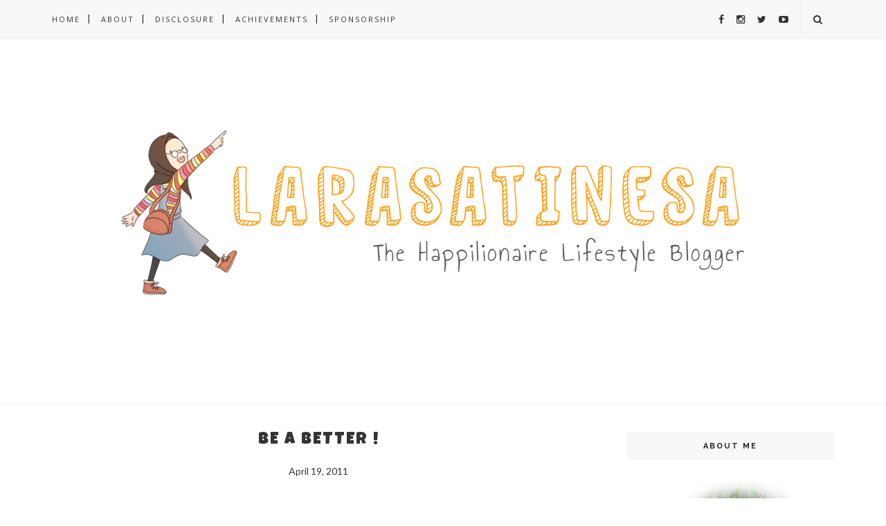

--- FILE ---
content_type: text/html; charset=UTF-8
request_url: https://www.larasatinesa.com/b/stats?style=BLACK_TRANSPARENT&timeRange=ALL_TIME&token=APq4FmBiISLCDRc_m0dmRQtwGhBMcJkULLnKG0RiMA8F1uJqGymPRBJw_5BsG3Jpw_4-H1Kbi_tMGpywNRqSrJ0CAQ9RHk_8MQ
body_size: 20
content:
{"total":4009073,"sparklineOptions":{"backgroundColor":{"fillOpacity":0.1,"fill":"#000000"},"series":[{"areaOpacity":0.3,"color":"#202020"}]},"sparklineData":[[0,38],[1,46],[2,56],[3,33],[4,36],[5,29],[6,29],[7,30],[8,99],[9,33],[10,35],[11,46],[12,29],[13,29],[14,48],[15,42],[16,31],[17,84],[18,36],[19,37],[20,47],[21,52],[22,49],[23,67],[24,71],[25,52],[26,62],[27,53],[28,77],[29,41]],"nextTickMs":62068}

--- FILE ---
content_type: text/javascript; charset=UTF-8
request_url: https://www.larasatinesa.com/feeds/posts/default/-/life?alt=json-in-script&callback=related_results_labels_thumbs&max-results=6
body_size: 48990
content:
// API callback
related_results_labels_thumbs({"version":"1.0","encoding":"UTF-8","feed":{"xmlns":"http://www.w3.org/2005/Atom","xmlns$openSearch":"http://a9.com/-/spec/opensearchrss/1.0/","xmlns$blogger":"http://schemas.google.com/blogger/2008","xmlns$georss":"http://www.georss.org/georss","xmlns$gd":"http://schemas.google.com/g/2005","xmlns$thr":"http://purl.org/syndication/thread/1.0","id":{"$t":"tag:blogger.com,1999:blog-3832559069952475846"},"updated":{"$t":"2026-01-13T04:53:40.125-08:00"},"category":[{"term":"review"},{"term":"lifestyle"},{"term":"life"},{"term":"diary"},{"term":"sponsorship"},{"term":"travelling"},{"term":"random"},{"term":"happiness"},{"term":"beauty"},{"term":"wisata"},{"term":"inspiration"},{"term":"tips"},{"term":"bandung"},{"term":"competition"},{"term":"hotel"},{"term":"hates"},{"term":"kuliner"},{"term":"indonesia"},{"term":"staycation"},{"term":"hobby"},{"term":"error"},{"term":"hijab"},{"term":"GOD"},{"term":"passion"},{"term":"healthy"},{"term":"memories"},{"term":"office"},{"term":"skincare"},{"term":"event"},{"term":"hotel murah"},{"term":"love"},{"term":"agencylife101"},{"term":"friends"},{"term":"social media"},{"term":"Yogyakarta"},{"term":"fashion"},{"term":"minimalis"},{"term":"tutorial"},{"term":"giveaway"},{"term":"onlineshop"},{"term":"recipe"},{"term":"blogger"},{"term":"movie"},{"term":"Bangkok"},{"term":"Thailand"},{"term":"style"},{"term":"Instagram"},{"term":"faith"},{"term":"larasatinesa"},{"term":"singapore"},{"term":"#30HariMenulisSuratCinta"},{"term":"Malang"},{"term":"book"},{"term":"cafe"},{"term":"cooking"},{"term":"traveloka"},{"term":"bali"},{"term":"cookies"},{"term":"jepang"},{"term":"korea"},{"term":"quotes"},{"term":"scarlett whitening"},{"term":"shiny"},{"term":"Malaysia"},{"term":"Zayn"},{"term":"game online"},{"term":"jgs"},{"term":"kuala lumpur"},{"term":"music"},{"term":"resep"},{"term":"shampoo"},{"term":"shopping"},{"term":"softlens"},{"term":"#MomentsToRemember2013"},{"term":"airbnb"},{"term":"azalea"},{"term":"bandunghijabblogger"},{"term":"birthday"},{"term":"chinatown"},{"term":"digital"},{"term":"drakor"},{"term":"erha"},{"term":"erha dermatology"},{"term":"finance"},{"term":"hair"},{"term":"haul"},{"term":"jakarta"},{"term":"kartun"},{"term":"priveuricran"},{"term":"sejarah"},{"term":"snack"},{"term":"trendhijab"},{"term":"vintage"},{"term":"workfrombali"},{"term":"youtube"},{"term":"GO-FOOD"},{"term":"Jafra"},{"term":"Japan"},{"term":"Jotun"},{"term":"London"},{"term":"PR"},{"term":"Pattaya"},{"term":"Semarang"},{"term":"Talkshow"},{"term":"Warna Impian"},{"term":"airy rooms"},{"term":"anyanganyangan"},{"term":"biokos"},{"term":"changi airport"},{"term":"chibi maruko chan"},{"term":"cirebon"},{"term":"color hair"},{"term":"domain"},{"term":"family"},{"term":"fashionblogger"},{"term":"film"},{"term":"flores"},{"term":"gathering"},{"term":"giraffe"},{"term":"healing"},{"term":"horror"},{"term":"hotel harris"},{"term":"june"},{"term":"lipstick"},{"term":"marcks venus"},{"term":"martha tilaar"},{"term":"micellarwater"},{"term":"mindfulness"},{"term":"ombrehair"},{"term":"oreo"},{"term":"ramadan"},{"term":"sentosa island"},{"term":"shapewear"},{"term":"sustainable"},{"term":"tarot"},{"term":"tempo gelato"},{"term":"website"},{"term":"#ChangidiHati"},{"term":"#pesonapangkalpinang"},{"term":"2022"},{"term":"30's"},{"term":"Alfamart"},{"term":"Arsenal"},{"term":"Bromo"},{"term":"Cetaphil"},{"term":"CetaphilGentleSkinCleanser"},{"term":"Cetaphilexperience"},{"term":"Cetaphilid"},{"term":"Cetaphilindonesia"},{"term":"Chatuchak"},{"term":"Clozetteid"},{"term":"CoconutDelight"},{"term":"Colatta"},{"term":"Everyday Spa"},{"term":"Freshlook"},{"term":"FrisianFlag"},{"term":"Garnier"},{"term":"Go-Box"},{"term":"Gojek"},{"term":"Hijacket"},{"term":"Homecare"},{"term":"Hotel Grandia"},{"term":"Hotel Ibis"},{"term":"IM3Ooredoo"},{"term":"Iceland"},{"term":"KFC"},{"term":"KOL"},{"term":"Karadenta Clinic"},{"term":"Kediri"},{"term":"Lombok"},{"term":"Maumere"},{"term":"Medan"},{"term":"Pak Rahmat"},{"term":"Posy"},{"term":"Redwin"},{"term":"SKE"},{"term":"Siti Khadijah"},{"term":"Solo"},{"term":"Someah"},{"term":"TMII"},{"term":"TRAC"},{"term":"Taman Lansia"},{"term":"UHT"},{"term":"V10 Plus"},{"term":"Viu"},{"term":"activewear"},{"term":"adhisthana"},{"term":"adoreeparis"},{"term":"aishaderm"},{"term":"aloclair"},{"term":"bakmimewah"},{"term":"banana"},{"term":"band"},{"term":"bangkabelitung"},{"term":"banjarnegara"},{"term":"beach"},{"term":"beautiesquad"},{"term":"beauty and the beast"},{"term":"ben barnes"},{"term":"best western"},{"term":"betadine"},{"term":"bitread"},{"term":"bleaching"},{"term":"blibli.com"},{"term":"boneprice"},{"term":"boys over flowers"},{"term":"budaya"},{"term":"budparbanjarnegara"},{"term":"bukit moko"},{"term":"cancer"},{"term":"caring"},{"term":"cat"},{"term":"charity"},{"term":"china"},{"term":"ciwidey"},{"term":"colorharmony"},{"term":"community"},{"term":"contentcreator"},{"term":"crowne plaza"},{"term":"cruises"},{"term":"culinaryschools"},{"term":"day cream"},{"term":"dieng"},{"term":"dotcom"},{"term":"dotcomforme"},{"term":"dotnet"},{"term":"dpct"},{"term":"dragon"},{"term":"england"},{"term":"ethica"},{"term":"eyeliner"},{"term":"f4"},{"term":"fabercastell"},{"term":"facial foam"},{"term":"facial wash"},{"term":"fashionandfriends"},{"term":"ffcoconutdelight"},{"term":"filateli"},{"term":"fruit"},{"term":"futuready"},{"term":"gadget"},{"term":"garrett"},{"term":"gedungsate"},{"term":"golden bird"},{"term":"gong yoo"},{"term":"grafikacikole"},{"term":"hana yori dango"},{"term":"healthy eggs"},{"term":"herbadrink"},{"term":"hokben"},{"term":"home credit"},{"term":"honey"},{"term":"hotel panghegar"},{"term":"hotel papandayan"},{"term":"hotel pop"},{"term":"imlek"},{"term":"imperial leather"},{"term":"indramayu"},{"term":"intercontinentaldago"},{"term":"jasa import"},{"term":"jasa pindahan Bandung"},{"term":"jasa pindahan rumah"},{"term":"jawa tengah"},{"term":"jenahara"},{"term":"jenius"},{"term":"jepara"},{"term":"kapalpesiar"},{"term":"karimunjawa"},{"term":"kashimura"},{"term":"kebudayaan"},{"term":"kereta api"},{"term":"kids"},{"term":"kimia farma"},{"term":"kindle"},{"term":"kol.id"},{"term":"komik"},{"term":"kraftquickmelt"},{"term":"labuan bajo"},{"term":"laskarpelangi"},{"term":"lembang"},{"term":"lemon"},{"term":"library"},{"term":"lifeyourway"},{"term":"littlewingsbdg"},{"term":"loreal"},{"term":"lorealrevitaliftdermalift"},{"term":"lounge"},{"term":"makeup"},{"term":"manga"},{"term":"marriage"},{"term":"martabak"},{"term":"menstrual pad"},{"term":"meteor garden"},{"term":"mie merapi"},{"term":"milk"},{"term":"museum"},{"term":"natsbee"},{"term":"natur"},{"term":"nebengers"},{"term":"ngeblogburit"},{"term":"night cream"},{"term":"non fiksi"},{"term":"novel"},{"term":"omiyage"},{"term":"one day"},{"term":"oppo"},{"term":"orange"},{"term":"otomotif"},{"term":"ovale"},{"term":"oxifive"},{"term":"pangkalpinang"},{"term":"papua"},{"term":"paradisotour"},{"term":"pasta gigi"},{"term":"pasta gigi halal"},{"term":"paylater"},{"term":"personalcolor"},{"term":"pet"},{"term":"piercing"},{"term":"plays.org"},{"term":"pontianak"},{"term":"priceza indonesia"},{"term":"produk halal"},{"term":"promo"},{"term":"pudding"},{"term":"rain"},{"term":"rajaampat"},{"term":"rental mobil"},{"term":"rumah"},{"term":"sariayu"},{"term":"satepadang"},{"term":"seedcontactlens"},{"term":"selebgram"},{"term":"selfcare"},{"term":"senormal"},{"term":"serum"},{"term":"serumah.com"},{"term":"shapellx"},{"term":"shopback"},{"term":"siwak"},{"term":"skintific"},{"term":"smoothies"},{"term":"solitaire"},{"term":"sport"},{"term":"stardreamcruises"},{"term":"stimuno"},{"term":"stimuno forte"},{"term":"summerstrike"},{"term":"swimming"},{"term":"tabcapsule"},{"term":"taiwan"},{"term":"tamansari"},{"term":"techno"},{"term":"the penthouse"},{"term":"thebodyshop"},{"term":"theragran"},{"term":"therealhijabcare"},{"term":"timah"},{"term":"traintobusan"},{"term":"usiacantik"},{"term":"vidiz baniar"},{"term":"vitalis"},{"term":"vitamin"},{"term":"vlog"},{"term":"wardah"},{"term":"wattpad"},{"term":"winter"},{"term":"writer"},{"term":"xtracare"},{"term":"yamaha"},{"term":"yayasankanker"},{"term":"zenrooms"}],"title":{"type":"text","$t":"The Happilionaire Lifestyle Blogger"},"subtitle":{"type":"html","$t":""},"link":[{"rel":"http://schemas.google.com/g/2005#feed","type":"application/atom+xml","href":"https:\/\/www.larasatinesa.com\/feeds\/posts\/default"},{"rel":"self","type":"application/atom+xml","href":"https:\/\/www.blogger.com\/feeds\/3832559069952475846\/posts\/default\/-\/life?alt=json-in-script\u0026max-results=6"},{"rel":"alternate","type":"text/html","href":"https:\/\/www.larasatinesa.com\/search\/label\/life"},{"rel":"hub","href":"http://pubsubhubbub.appspot.com/"},{"rel":"next","type":"application/atom+xml","href":"https:\/\/www.blogger.com\/feeds\/3832559069952475846\/posts\/default\/-\/life\/-\/life?alt=json-in-script\u0026start-index=7\u0026max-results=6"}],"author":[{"name":{"$t":"Larasati Neisia"},"uri":{"$t":"http:\/\/www.blogger.com\/profile\/02888867642906733275"},"email":{"$t":"noreply@blogger.com"},"gd$image":{"rel":"http://schemas.google.com/g/2005#thumbnail","width":"32","height":"32","src":"\/\/blogger.googleusercontent.com\/img\/b\/R29vZ2xl\/AVvXsEgoiuSzszd7Rp9R8w908usGljEeo8PLNWiRrcCaoB0oLX1Y11QXLb_lVJ2Bhl8oUSEzHJ1QYAyYjb365JA8ooaY9t3IMOmSEhGPq_iYH0qwZ6OlpL0sh0jvMN9YT6TCT6o\/s220\/IMG_20171007_231852_764.jpg"}}],"generator":{"version":"7.00","uri":"http://www.blogger.com","$t":"Blogger"},"openSearch$totalResults":{"$t":"162"},"openSearch$startIndex":{"$t":"1"},"openSearch$itemsPerPage":{"$t":"6"},"entry":[{"id":{"$t":"tag:blogger.com,1999:blog-3832559069952475846.post-5899770678148347955"},"published":{"$t":"2025-09-14T07:04:00.000-07:00"},"updated":{"$t":"2025-09-14T15:33:58.887-07:00"},"category":[{"scheme":"http://www.blogger.com/atom/ns#","term":"healing"},{"scheme":"http://www.blogger.com/atom/ns#","term":"hobby"},{"scheme":"http://www.blogger.com/atom/ns#","term":"life"},{"scheme":"http://www.blogger.com/atom/ns#","term":"novel"},{"scheme":"http://www.blogger.com/atom/ns#","term":"wattpad"},{"scheme":"http://www.blogger.com/atom/ns#","term":"writer"}],"title":{"type":"text","$t":"Perjalanan Menulis Novel di Wattpad"},"content":{"type":"html","$t":"\u003Cp data-end=\"514\" data-start=\"260\" style=\"text-align: justify;\"\u003E\u003Cspan style=\"font-family: Lato;\"\u003E\u003Cb\u003E\u003Cspan style=\"color: #e06666;\"\u003ELarasatinesa.com\u003C\/span\u003E\u003C\/b\u003E — Buat orang terdekat saya, pasti tahu deh apa impian terbesar saya dari dulu: bisa menerbitkan novel sendiri! Hahaha. Seiring berjalannya waktu, hal tersebut belum terealisasikan juga nih sampai sekarang. Malah sekarang saya jadi fokus dengan \u003Ci\u003Epassion\u003C\/i\u003E lain, yaitu jadi \u003Ci\u003Econtent creator\u003C\/i\u003E.\u0026nbsp;\u003C\/span\u003E\u003C\/p\u003E\u003Cp data-end=\"514\" data-start=\"260\" style=\"text-align: justify;\"\u003E\u003Cspan style=\"font-family: Lato;\"\u003ETapi kalau kamu mau tahu, saya itu selalu punya banyak cerita di kepala. Kadang muncul ketika sedang sendirian di kamar, kadang saat berjalan-jalan dan melihat orang asing.\u0026nbsp;\u003Cspan style=\"color: #e06666;\"\u003E \u003Cb\u003EBAHKAN SAYA TUH SUKA NGOMONG SENDIRI, GUYS! WKWK. \u003C\/b\u003E\u003C\/span\u003ETapi selama bertahun-tahun, saya hanya menyimpannya di catatan kecil hanya di kepala, tanpa pernah benar-benar berani membagikannya. \u003Ci\u003EEven\u003C\/i\u003E, buka laptop aja mager. 😅\u003C\/span\u003E\u003C\/p\u003E\u003Cp data-end=\"514\" data-start=\"260\" style=\"text-align: justify;\"\u003E\u003Cspan style=\"font-family: Lato;\"\u003EFYI, saya \u003Cstrike\u003Ewaktu muda\u003C\/strike\u003E dulu pernah ikutan lomba menulis novel yang diadakan salah satu penerbit hits pada masanya tapi nggak lolos, dan juga pernah coba mengirimkan sinopsis naskah novel saya ke salah satu penerbit tapi berujung ditolak. 😭Dari situ saya mikir mungkin emang tulisan saya nggak cukup bagus dan perlu banyak latihan lagi.\u003C\/span\u003E\u003C\/p\u003E\u003Cp data-end=\"514\" data-start=\"260\" style=\"text-align: justify;\"\u003E\u003C\/p\u003E\u003Cdiv class=\"separator\" style=\"clear: both; text-align: center;\"\u003E\u003Ca href=\"https:\/\/blogger.googleusercontent.com\/img\/b\/R29vZ2xl\/AVvXsEhA5gr6o-HU2eIyo855AdfhNIT_ygEjFKiM6UcEVRx9PiDtfrtGKvpVipM-Cbz8MSc23bTYiuHEnTPYY26CyVwk_h03UATwKYWF3r7umTwEowErBszqgrs1-u-CgZkV1Npg6PQLvXkdahplFA5dnJP2JOSMtkaz42cgi101o5E4I_Z_WUa57EPEAm3WYVTo\/s940\/Perjalanan%20Menulis%20Novel%20di%20Wattpad%20-%20larasatinesa.com.png\" style=\"margin-left: 1em; margin-right: 1em;\"\u003E\u003Cimg border=\"0\" data-original-height=\"788\" data-original-width=\"940\" height=\"536\" src=\"https:\/\/blogger.googleusercontent.com\/img\/b\/R29vZ2xl\/AVvXsEhA5gr6o-HU2eIyo855AdfhNIT_ygEjFKiM6UcEVRx9PiDtfrtGKvpVipM-Cbz8MSc23bTYiuHEnTPYY26CyVwk_h03UATwKYWF3r7umTwEowErBszqgrs1-u-CgZkV1Npg6PQLvXkdahplFA5dnJP2JOSMtkaz42cgi101o5E4I_Z_WUa57EPEAm3WYVTo\/w640-h536\/Perjalanan%20Menulis%20Novel%20di%20Wattpad%20-%20larasatinesa.com.png\" width=\"640\" \/\u003E\u003C\/a\u003E\u003C\/div\u003E\u003Cspan style=\"font-family: Lato;\"\u003E\u003Cbr \/\u003E\u003C\/span\u003E\u003Cp\u003E\u003C\/p\u003E\u003Cp data-end=\"745\" data-start=\"516\" style=\"text-align: justify;\"\u003E\u003Cspan style=\"font-family: Lato;\"\u003ESampai akhirnya, suatu hari di tahun 2021 saya sadar: \u003Cb\u003E\u003Cspan style=\"color: #e06666;\"\u003Ekalau terus menunggu waktu yang “sempurna”, mungkin saya tidak akan pernah benar-benar menulis. \u003C\/span\u003E\u003C\/b\u003EDan tiba-tiba aja, nggak ada angin atau pun hujan badai, saya pas tidur tuh dikasih mimpi.. yang mimpinya sangat aneh karena sama sekali nggak berhubungan dengan diri saya. Rasanya seperti menyaksikan alur sebuah cerita novel. Saya terbangun dengan perasaan yang menggantung, karena memang hanya sekilas aja ceritanya.\u0026nbsp;\u003C\/span\u003E\u003C\/p\u003E\u003Cp data-end=\"745\" data-start=\"516\" style=\"text-align: justify;\"\u003E\u003Cspan style=\"color: #e06666; font-family: Lato;\"\u003E\u003Cb\u003E\u003Ci\u003EYAA.. NGGAK MUNGKIN JUGA KAN WAK TIDUR SAMPAI CERITANYA TAMAT!\u0026nbsp;\u003C\/i\u003E\u003C\/b\u003E\u003C\/span\u003E\u003C\/p\u003E\u003Cp data-end=\"745\" data-start=\"516\" style=\"text-align: justify;\"\u003E\u003Cspan style=\"font-family: Lato;\"\u003EDan saya pun melanjutkan cerita \u003Ci\u003Ebased on\u003C\/i\u003E mimpi tersebut dengan lancarnya tanpa membuat \u003Ci\u003Eplot \u003C\/i\u003Etiap bab-nya terlebih dahulu. Anehnya kok bisa ngalir begitu aja, lho.\u0026nbsp; Apalagi cerita ini dibuat karena\u0026nbsp; terinspirasi dari kekaguman saya sama seseorang yang nggak bisa saya ungkapkan secara verbal. Apa tidak semakin menggebu-gebu ya khaaan? 🤣\u003C\/span\u003E\u003C\/p\u003E\u003Cp data-end=\"745\" data-start=\"516\" style=\"text-align: justify;\"\u003E\u003Cspan style=\"font-family: Lato;\"\u003EDan kalian harus tahu, awal saya menulis cerita itu cuma di aplikasi \u003Ci\u003Enotes \u003C\/i\u003Eyang ada di \u003Ci\u003Esmartphone\u003C\/i\u003E. Saya pun heran kenapa menulis di \u003Ci\u003Enotes \u003C\/i\u003Ehp doang\u0026nbsp;bisa bikin kecanduan? Ternyata menulis novel ini seperti merealisasikan\u003Ci\u003E inner child \u003C\/i\u003Esaya yang tertunda. Beneran \u003Ci\u003Ehealing \u003C\/i\u003Ebanget! 🥹\u003C\/span\u003E\u003C\/p\u003E\u003Cp data-end=\"745\" data-start=\"516\" style=\"text-align: justify;\"\u003E\u003Cspan style=\"font-family: Lato;\"\u003ESetelah tulisan di tiap bab-nya selesai, saya lalu memindahkannya ke aplikasi \u003Ci\u003Enovel online,\u003C\/i\u003E \u003Cb\u003E\u003Cspan style=\"color: #e06666;\"\u003EWattpad.\u0026nbsp;\u003C\/span\u003E\u003C\/b\u003E\u003C\/span\u003E\u003C\/p\u003E\u003Cp data-end=\"1038\" data-start=\"747\" style=\"text-align: justify;\"\u003E\u003Cspan style=\"font-family: Lato;\"\u003EWattpad datang sebagai sebuah ruang aman. Tempat di mana saya bisa menulis tanpa harus menunggu izin siapa pun apalagi menunggu penerbit. Saya bisa mengunggah cerita hari ini, lalu besok sudah bisa dibaca orang lain. Rasanya seperti akhirnya punya panggung kecil untuk kata-kata yang selama ini saya simpan sendiri.\u003C\/span\u003E\u003C\/p\u003E\u003Cp data-end=\"1270\" data-start=\"1040\" style=\"text-align: justify;\"\u003E\u003Cspan style=\"font-family: Lato;\"\u003EMenulis di Wattpad bagi saya bukan soal “ingin populer”, tapi lebih pada keberanian untuk mengungkapkan isi hati. Saya ingin karakter-karakter saya berbicara, saya ingin cerita-cerita ini menemukan rumahnya, meski mungkin sederhana. Jujur aja ya, habis nulis tuh rasanya PLONG BANGET. 😆\u003C\/span\u003E\u003C\/p\u003E\u003Cp data-end=\"1270\" data-start=\"1040\" style=\"text-align: justify;\"\u003E\u003C\/p\u003E\u003Ctable align=\"center\" cellpadding=\"0\" cellspacing=\"0\" class=\"tr-caption-container\" style=\"margin-left: auto; margin-right: auto;\"\u003E\u003Ctbody\u003E\u003Ctr\u003E\u003Ctd style=\"text-align: center;\"\u003E\u003Ca href=\"https:\/\/blogger.googleusercontent.com\/img\/b\/R29vZ2xl\/AVvXsEi6HUGTznaPZ1B34uHTQDDrD64Tc7tDb4nXc8KxnuFfRmZ8BT7FNTf8fPysBym-h0YimISp2T_lXKqnLVjXh6XXD2lolewL7Yu_fHnVQUVCcOem_JnGeorD0IbwDSQh3q1vNCF_tbgUQIRFRuLHeXIUs5ukeYD_BxRt6lBf4vSPGzp9iqGMBr1eCF5X1geo\/s800\/COVER%20DOUBLE%20TAKE.png\" style=\"margin-left: auto; margin-right: auto;\"\u003E\u003Cspan style=\"font-size: x-small;\"\u003E\u003Cimg border=\"0\" data-original-height=\"800\" data-original-width=\"512\" height=\"400\" src=\"https:\/\/blogger.googleusercontent.com\/img\/b\/R29vZ2xl\/AVvXsEi6HUGTznaPZ1B34uHTQDDrD64Tc7tDb4nXc8KxnuFfRmZ8BT7FNTf8fPysBym-h0YimISp2T_lXKqnLVjXh6XXD2lolewL7Yu_fHnVQUVCcOem_JnGeorD0IbwDSQh3q1vNCF_tbgUQIRFRuLHeXIUs5ukeYD_BxRt6lBf4vSPGzp9iqGMBr1eCF5X1geo\/w256-h400\/COVER%20DOUBLE%20TAKE.png\" width=\"256\" \/\u003E\u003C\/span\u003E\u003C\/a\u003E\u003C\/td\u003E\u003C\/tr\u003E\u003Ctr\u003E\u003Ctd class=\"tr-caption\" style=\"text-align: center;\"\u003E\u003Cspan style=\"font-family: Lato; font-size: xx-small;\"\u003EDouble Take by Larasatinesa - Young Adult (Rating 18+)\u003C\/span\u003E\u003C\/td\u003E\u003C\/tr\u003E\u003C\/tbody\u003E\u003C\/table\u003E\u003Cp\u003E\u003C\/p\u003E\u003Cp data-end=\"745\" data-start=\"516\" style=\"text-align: justify;\"\u003E\u003Cspan style=\"font-family: Lato;\"\u003ENah ini dia, novel pertama yang saya tulis di Wattpad\u0026nbsp; judulnya \u003Cb\u003E\u003Ca href=\"https:\/\/www.wattpad.com\/story\/274827825-double-take-end\" target=\"_blank\"\u003E\u003Cspan style=\"color: #e06666;\"\u003EDouble Take\u003C\/span\u003E\u003C\/a\u003E\u003C\/b\u003E yang udah saya selesaikan tahun 2025 ini. Memang prosesnya agak lama, tapi saya benar-benar menikmatinya.\u003C\/span\u003E\u003C\/p\u003E\u003Cp data-end=\"1038\" data-start=\"747\" style=\"text-align: justify;\"\u003E\u003Cspan style=\"font-family: Lato;\"\u003EDan ketika ada satu orang aja yang meninggalkan komentar, sekadar menulis, \u003C\/span\u003E\u003Cem data-end=\"1372\" data-start=\"1348\" style=\"font-family: Lato;\"\u003E\u003Cb\u003E\u003Cspan style=\"color: #e06666;\"\u003E“Saya suka ceritanya,”\u003C\/span\u003E\u003C\/b\u003E\u003C\/em\u003E\u003Cspan style=\"font-family: Lato;\"\u003E itu sudah cukup membuat saya percaya bahwa tiap tulisan akan menemukan pembacanya sendiri.\u0026nbsp;\u003C\/span\u003E\u003C\/p\u003E\n\u003Cp data-end=\"1155\" data-start=\"1134\" style=\"text-align: justify;\"\u003E\u003Cspan data-end=\"1153\" data-start=\"1134\"\u003E\u003Cspan style=\"color: #e06666; font-family: Lato; font-size: large;\"\u003E\u003Cb\u003EKenapa Wattpad?\u003C\/b\u003E\u003C\/span\u003E\u003C\/span\u003E\u003C\/p\u003E\u003Cp data-end=\"1155\" data-start=\"1134\" style=\"text-align: justify;\"\u003E\u003C\/p\u003E\u003Cul\u003E\u003Cli\u003E\u003Cspan style=\"color: #e06666; font-family: Lato;\"\u003E\u003Cstrong data-end=\"1189\" data-start=\"1159\"\u003ETempat berbagi tanpa batas\u003C\/strong\u003E \u003C\/span\u003E\u003Cspan style=\"font-family: Lato;\"\u003E– Saya bisa menulis kapan saja, lalu langsung membagikannya. Tidak perlu menunggu proses panjang seperti menerbitkan buku cetak (walau pun pengen juga sih \u003Ci\u003Eone day. \u003C\/i\u003EAamiin\u003Ci\u003E \u003C\/i\u003Eya!).\u003C\/span\u003E\u003C\/li\u003E\u003C\/ul\u003E\u003Cul\u003E\u003Cli\u003E\u003Cspan style=\"color: #e06666; font-family: Lato;\"\u003E\u003Cstrong data-end=\"1355\" data-start=\"1323\"\u003EKomunitas pembaca yang aktif\u003C\/strong\u003E \u003C\/span\u003E\u003Cspan style=\"font-family: Lato;\"\u003E– Wattpad punya jutaan pembaca dari berbagai negara. Rasanya menyenangkan ketika ada orang yang membaca dan meninggalkan komentar di cerita yang saya tulis.\u003C\/span\u003E\u003C\/li\u003E\u003C\/ul\u003E\u003Cul\u003E\u003Cli\u003E\u003Cspan style=\"color: #e06666; font-family: Lato;\"\u003E\u003Cstrong data-end=\"1540\" data-start=\"1517\"\u003ELatihan konsistensi\u003C\/strong\u003E \u003C\/span\u003E\u003Cspan style=\"font-family: Lato;\"\u003E– Dengan menulis di Wattpad, saya “dipaksa” untuk konsisten. Ada dorongan untuk terus melanjutkan cerita karena sudah ada pembaca yang menunggu.\u003C\/span\u003E\u003C\/li\u003E\u003C\/ul\u003E\u003Cul\u003E\u003Cli\u003E\u003Cspan style=\"color: #e06666; font-family: Lato;\"\u003E\u003Cstrong data-end=\"1717\" data-start=\"1690\"\u003EMendokumentasikan mimpi\u003C\/strong\u003E \u003C\/span\u003E\u003Cspan style=\"font-family: Lato;\"\u003E– Setiap cerita yang saya tulis di Wattpad jadi semacam arsip perjalanan menulis. Dari cerita pertama yang masih canggung sampai yang lebih matang. Saya suka sekali melihat perkembangan menulis saya.\u003C\/span\u003E\u003C\/li\u003E\u003C\/ul\u003E\u003Cul\u003E\u003Cli\u003E\u003Cspan data-end=\"1898\" data-start=\"1868\" style=\"font-family: Lato;\"\u003E\u003Cb\u003E\u003Cspan style=\"color: #e06666;\"\u003ELebih dari Sekadar Menulis\u003C\/span\u003E\u0026nbsp;\u003Cspan style=\"font-weight: 400;\"\u003E–\u003C\/span\u003E\u0026nbsp;\u003C\/b\u003E\u003C\/span\u003E\u003Cspan style=\"font-family: Lato;\"\u003EBagi saya, menulis di Wattpad bukan hanya tentang menciptakan kisah fiksi. Tapi juga tentang proses menemukan diri sendiri. Lewat karakter-karakter yang saya buat, saya belajar memahami perasaan, luka, impian, bahkan harapan yang mungkin selama ini sulit saya ucapkan.\u003C\/span\u003E\u003C\/li\u003E\u003C\/ul\u003E\u003Cp\u003E\u003C\/p\u003E\n\u003Cp data-end=\"2388\" data-start=\"2171\" style=\"text-align: justify;\"\u003E\u003Cspan style=\"font-family: Lato;\"\u003EAkhirnya, Wattpad jadi ruang aman bagi saya: tempat di mana saya bisa jujur, bebas berimajinasi, dan siapa tahu suatu hari bisa menginspirasi pembaca lain yang mungkin sedang mencari cerita untuk menemani hari-harinya.\u003C\/span\u003E\u003C\/p\u003E\u003Cp data-end=\"2388\" data-start=\"2171\" style=\"text-align: justify;\"\u003E\u003Cspan style=\"font-family: Lato;\"\u003ESaya percaya, setiap orang punya cerita. Dan Wattpad memberi saya kesempatan untuk menyuarakan semua ide cerita yang udah menumpuk selama ini.\u0026nbsp;\u003C\/span\u003E\u003C\/p\u003E\u003Cp data-end=\"2564\" data-start=\"2390\"\u003E\u003C\/p\u003E\u003Cdiv style=\"text-align: justify;\"\u003E\u003Cspan style=\"font-family: Lato;\"\u003EKalau kamu berkenan membaca cerita saya di \u003Cb\u003E\u003Ca href=\"https:\/\/www.wattpad.com\/user\/larasatinesa\" target=\"_blank\"\u003E\u003Cspan style=\"color: #e06666;\"\u003EWattpad\u003C\/span\u003E\u003C\/a\u003E\u003C\/b\u003E, bisa cek \u003Ci\u003Elink\u003C\/i\u003E berikut:\u003C\/span\u003E\u003C\/div\u003E\u003Cspan style=\"font-family: Lato; font-size: medium;\"\u003E\u003Cul style=\"text-align: left;\"\u003E\u003Cli style=\"text-align: justify;\"\u003E\u003Cspan style=\"color: #e06666; font-family: Lato;\"\u003E\u003Ca href=\"https:\/\/www.wattpad.com\/story\/274827825-double-take-end\" target=\"_blank\"\u003E\u003Cb\u003EDouble Take (End)\u003C\/b\u003E\u003C\/a\u003E\u003C\/span\u003E\u003C\/li\u003E\u003Cli style=\"text-align: justify;\"\u003E\u003Cspan style=\"color: #e06666; font-family: Lato;\"\u003E\u003Ca href=\"https:\/\/www.wattpad.com\/story\/323264475-bad-influencer-ongoing\" target=\"_blank\"\u003E\u003Cb\u003EBad Influencer (Ongoing)\u003C\/b\u003E\u003C\/a\u003E\u003C\/span\u003E\u003C\/li\u003E\u003Cli style=\"text-align: justify;\"\u003E\u003Cspan style=\"color: #e06666; font-family: Lato;\"\u003E\u003Ca href=\"https:\/\/www.wattpad.com\/story\/398992977-beloved-enemy-ongoing\" target=\"_blank\"\u003E\u003Cb\u003EBeloved Enemy (Ongoing)\u003C\/b\u003E\u003C\/a\u003E\u003C\/span\u003E\u003C\/li\u003E\u003C\/ul\u003E\u003C\/span\u003E\u003Cp\u003E\u003C\/p\u003E\u003Cp data-end=\"2564\" data-start=\"2390\" style=\"text-align: justify;\"\u003E\u003Cspan style=\"font-family: Lato;\"\u003ETerima kasih ya, udah mampir ke blog saya yang (((penuh sarang laba-laba))) ini! 😌\u003C\/span\u003E\u003C\/p\u003E\u003Cp data-end=\"2564\" data-start=\"2390\" style=\"text-align: justify;\"\u003E\u003Cspan style=\"font-family: Lato;\"\u003E\u003Ci\u003ECheers,\u003C\/i\u003E\u003C\/span\u003E\u003C\/p\u003E\u003Cp data-end=\"2564\" data-start=\"2390\" style=\"text-align: justify;\"\u003E\u003Cspan style=\"font-family: Lato;\"\u003ENessa\u003C\/span\u003E\u003C\/p\u003E\u003Cp data-end=\"2564\" data-start=\"2390\" style=\"text-align: justify;\"\u003E\u003Cspan style=\"font-family: Lato;\"\u003E\u003Cbr \/\u003E\u003C\/span\u003E\u003C\/p\u003E"},"link":[{"rel":"replies","type":"application/atom+xml","href":"https:\/\/www.larasatinesa.com\/feeds\/5899770678148347955\/comments\/default","title":"Posting Komentar"},{"rel":"replies","type":"text/html","href":"https:\/\/www.larasatinesa.com\/2025\/09\/perjalanan-menulis-wattpad.html#comment-form","title":"0 Komentar"},{"rel":"edit","type":"application/atom+xml","href":"https:\/\/www.blogger.com\/feeds\/3832559069952475846\/posts\/default\/5899770678148347955"},{"rel":"self","type":"application/atom+xml","href":"https:\/\/www.blogger.com\/feeds\/3832559069952475846\/posts\/default\/5899770678148347955"},{"rel":"alternate","type":"text/html","href":"https:\/\/www.larasatinesa.com\/2025\/09\/perjalanan-menulis-wattpad.html","title":"Perjalanan Menulis Novel di Wattpad"}],"author":[{"name":{"$t":"Larasati Neisia"},"uri":{"$t":"http:\/\/www.blogger.com\/profile\/02888867642906733275"},"email":{"$t":"noreply@blogger.com"},"gd$image":{"rel":"http://schemas.google.com/g/2005#thumbnail","width":"32","height":"32","src":"\/\/blogger.googleusercontent.com\/img\/b\/R29vZ2xl\/AVvXsEgoiuSzszd7Rp9R8w908usGljEeo8PLNWiRrcCaoB0oLX1Y11QXLb_lVJ2Bhl8oUSEzHJ1QYAyYjb365JA8ooaY9t3IMOmSEhGPq_iYH0qwZ6OlpL0sh0jvMN9YT6TCT6o\/s220\/IMG_20171007_231852_764.jpg"}}],"media$thumbnail":{"xmlns$media":"http://search.yahoo.com/mrss/","url":"https:\/\/blogger.googleusercontent.com\/img\/b\/R29vZ2xl\/AVvXsEhA5gr6o-HU2eIyo855AdfhNIT_ygEjFKiM6UcEVRx9PiDtfrtGKvpVipM-Cbz8MSc23bTYiuHEnTPYY26CyVwk_h03UATwKYWF3r7umTwEowErBszqgrs1-u-CgZkV1Npg6PQLvXkdahplFA5dnJP2JOSMtkaz42cgi101o5E4I_Z_WUa57EPEAm3WYVTo\/s72-w640-h536-c\/Perjalanan%20Menulis%20Novel%20di%20Wattpad%20-%20larasatinesa.com.png","height":"72","width":"72"},"thr$total":{"$t":"0"}},{"id":{"$t":"tag:blogger.com,1999:blog-3832559069952475846.post-3244346696943139282"},"published":{"$t":"2024-07-15T05:45:00.000-07:00"},"updated":{"$t":"2024-07-15T16:23:22.977-07:00"},"category":[{"scheme":"http://www.blogger.com/atom/ns#","term":"30's"},{"scheme":"http://www.blogger.com/atom/ns#","term":"diary"},{"scheme":"http://www.blogger.com/atom/ns#","term":"life"},{"scheme":"http://www.blogger.com/atom/ns#","term":"lifestyle"},{"scheme":"http://www.blogger.com/atom/ns#","term":"random"},{"scheme":"http://www.blogger.com/atom/ns#","term":"selfcare"},{"scheme":"http://www.blogger.com/atom/ns#","term":"tips"}],"title":{"type":"text","$t":"Hal-Hal Yang Dinormalisasi di Usia 30's"},"content":{"type":"html","$t":"\u003Cp style=\"text-align: justify;\"\u003E\u003Cspan style=\"font-family: Lato;\"\u003E\u003Cb\u003ELarasatinesa.com\u003C\/b\u003E - Jujur ya, memasuki usia 30an ini rasanya \u003Ci\u003Eexcited\u003C\/i\u003E banget. Yaa.. gimana nggak \u003Ci\u003Ehappy\u003C\/i\u003E, kalau di usia ini saya udah bisa bilang kalau diri saya mampu untuk melakukan apa pun yang diinginkan untuk hidup saya. Maksudnya gini, kalau dulu di usia 20an saya fokus kuliah dan bekerja, di usia ini saya tuh udah lebih banyak waktu buat mikirin diri sendiri atau bahasa sekarangnya: \u003Ci\u003Eself care\u003C\/i\u003E.\u0026nbsp;\u003C\/span\u003E\u003C\/p\u003E\u003Cp style=\"text-align: justify;\"\u003E\u003Cspan style=\"font-family: Lato;\"\u003EJadi, definisi mikirin diri sendiri ini itu bisa mulai dari \u003Ci\u003Eskincare\u003C\/i\u003E-an, olahraga, makan makanan favorit, dengerin musik favorit, \u003Ci\u003Etraveling\u003C\/i\u003E ke tempat yang udah jadi \u003Ci\u003Ewishlist\u003C\/i\u003E dari lama, ikut komunitas hobi, \u003Ci\u003Ewalking tour,\u003C\/i\u003E \u003Ci\u003Estaycation\u003C\/i\u003E, curhat sama teman dekat, baca buku, meditasi, \u003Ci\u003Ejournaling\u003C\/i\u003E, ikut kelas \u003Ci\u003Ebaking\u003C\/i\u003E atau apa pun deh yang penting jiwa saya ini terpuaskan. Dan kalau udah melakukan salah satunya tuh berasa \u003Ci\u003Ere-charge\u003C\/i\u003E lagi.\u0026nbsp;\u0026nbsp;\u003C\/span\u003E\u003C\/p\u003E\u003Cp style=\"text-align: justify;\"\u003E\u003C\/p\u003E\u003Cdiv class=\"separator\" style=\"clear: both; text-align: center;\"\u003E\u003Ca href=\"https:\/\/blogger.googleusercontent.com\/img\/b\/R29vZ2xl\/AVvXsEjLMf1AoItQfdb-5grIaJLPZYmQVv1leSv0-fOiW0xDdUTjD43s9b9JROLwfz-ihY_fSyvigeyqptxHseVFMtI3eZ72gdsXtBV3bcgaxkiKAR3OkOy2wSIuqVpxqr_bLZAeeKhlYh0TEBn4uNwOTsF0K3c8Wh8lAT3_rrtSpG_V3-lyCyu2Rkq6Xi1ccUfH\/s940\/Maturity%20is%20when%20your%20world%20opens%20up%20-%20larasatinesa%20(1).png\" style=\"margin-left: 1em; margin-right: 1em;\"\u003E\u003Cspan style=\"font-family: Lato;\"\u003E\u003Cimg border=\"0\" data-original-height=\"788\" data-original-width=\"940\" height=\"536\" src=\"https:\/\/blogger.googleusercontent.com\/img\/b\/R29vZ2xl\/AVvXsEjLMf1AoItQfdb-5grIaJLPZYmQVv1leSv0-fOiW0xDdUTjD43s9b9JROLwfz-ihY_fSyvigeyqptxHseVFMtI3eZ72gdsXtBV3bcgaxkiKAR3OkOy2wSIuqVpxqr_bLZAeeKhlYh0TEBn4uNwOTsF0K3c8Wh8lAT3_rrtSpG_V3-lyCyu2Rkq6Xi1ccUfH\/w640-h536\/Maturity%20is%20when%20your%20world%20opens%20up%20-%20larasatinesa%20(1).png\" width=\"640\" \/\u003E\u003C\/span\u003E\u003C\/a\u003E\u003C\/div\u003E\u003Cp\u003E\u003C\/p\u003E\u003Cp style=\"text-align: justify;\"\u003E\u003Cspan style=\"font-family: Lato;\"\u003EDulu ya waktu saya umur 20an, saya tuh senang banget yang namanya keriuhan, kumpul rame-rame, ngobrol sampai larut malam, dll. Tapi seiring berjalannya waktu,\u0026nbsp;saya tuh beneran baru \u003Ci\u003Engeuh\u003C\/i\u003E, kalau ternyata di usia ini, \u003Ci\u003Elet say\u003C\/i\u003E semakin tua tuh semakin pengen hidup tenang dan damai-damai aja gitu. Saya sampai mikir jangan-jangan ini MBTI saya yang tadinya \u003Ci\u003Eextrovert\u003C\/i\u003E berubah kali ya jadi \u003Ci\u003Eintrovert\u003C\/i\u003E?\u0026nbsp;\u003C\/span\u003E\u003C\/p\u003E\u003Cp style=\"text-align: justify;\"\u003E\u003Cspan style=\"font-family: Lato;\"\u003E\u003Cb\u003ETERNYATA PAS DICEK LAGI, MASIH EXTROVERT SAUDARA-SAUDARA~ 🤣\u003C\/b\u003E\u003C\/span\u003E\u003C\/p\u003E\u003Cp style=\"text-align: justify;\"\u003E\u003Cspan style=\"font-family: Lato;\"\u003EOke, jadi ini bukan masalah MBTI \u003Ci\u003Eyagesya\u003C\/i\u003E, melainkan emang udah terjadi secara alamiah gitu bagian dari hidup. Ini juga dibuktikan dari nanya-nanya sama teman-teman seusia saya, mereka juga sama sekarang prinsip hidupnya: \u003Cb\u003Emau hidup tenang. 😌\u003C\/b\u003E\u003C\/span\u003E\u003C\/p\u003E\u003Cp style=\"text-align: justify;\"\u003E\u003Cspan style=\"font-family: Lato;\"\u003ENah, hidup tenang di usia 30an itu kayak apa sih, Nes? Se-\u003Ci\u003Esimple\u003C\/i\u003E fokus sama diri sendiri dan nggak mau memusingkan \/ ngeribetin hal-hal yang ada di luar kendali diri kita. Mungkin kalau dulu \u003Cstrike\u003Ewaktu masih muda\u003C\/strike\u003E saya sering \u003Ci\u003Eanxiety\u003C\/i\u003E sama hal-hal remeh kayak gini, tapi sekarang saya udah nggak peduli lagi.\u0026nbsp;\u003C\/span\u003E\u003C\/p\u003E\u003Cp style=\"text-align: justify;\"\u003E\u003Cspan style=\"font-family: Lato;\"\u003EBerikut ini adalah hal-hal yang udah saya normalisasi alias udah bodoamat di usia 30's:\u003C\/span\u003E\u003C\/p\u003E\u003Cp style=\"text-align: justify;\"\u003E\u003Cspan style=\"color: #e06666; font-family: Lato; font-size: x-large;\"\u003E\u003Cb\u003EUnfollow atau di-unfollow teman di social media\u003C\/b\u003E\u003C\/span\u003E\u003C\/p\u003E\u003Cp style=\"text-align: justify;\"\u003E\u003Cspan style=\"font-family: Lato;\"\u003EKayaknya dulu ini perkara penting banget deh, kayak udah mikir:\u0026nbsp;\u003C\/span\u003E\u003C\/p\u003E\u003Cp style=\"text-align: justify;\"\u003E\u003Cb\u003E\u003Cspan style=\"font-family: Lato;\"\u003E\u003Cspan\u003E\"Apa dia udah nggak mau temenan sama aku lagi?\u0026nbsp;\u003C\/span\u003E\u003Cspan\u003EAKU SALAH APA SAMA DIA YA? 😭\"\u0026nbsp;\u0026nbsp;\u003C\/span\u003E\u003C\/span\u003E\u003C\/b\u003E\u003C\/p\u003E\u003Cp style=\"text-align: justify;\"\u003E\u003Cspan style=\"font-family: Lato;\"\u003E\u003Cb\u003E\u003Ci\u003E*zoom in zoom out*\u003C\/i\u003E\u003C\/b\u003E\u003C\/span\u003E\u003C\/p\u003E\u003Cp style=\"text-align: justify;\"\u003E\u003Cspan style=\"font-family: Lato;\"\u003ETapi kalau sekarang udah beda mikirnya. lebih ke ya udah terserah deh ah mungkin emang konten-konten saya udah nggak \u003Ci\u003Erelate\u003C\/i\u003E sama ybs atau emang konten saya ganggu buat hidup dia. Karena saya pun melakukan hal yang sama suka \u003Ci\u003Eunfollow\u003C\/i\u003E akun orang yang kontennya \u003Ci\u003Egengges\u003C\/i\u003E buat saya, pemirsah!\u003C\/span\u003E\u003C\/p\u003E\u003Cp style=\"text-align: justify;\"\u003E\u003Cspan style=\"font-family: Lato;\"\u003EBtw, ini pun berlaku sama fitur lainnya kayak \u003Ci\u003Elike\u003C\/i\u003E, \u003Ci\u003Erepost\u003C\/i\u003E, \u003Ci\u003Eshare, save,\u003C\/i\u003E komen bahkan \u003Ci\u003Emute\u003C\/i\u003E postingan. Saya udah nggak peduli. Lakuin aja apa pun yang bikin hidupmu tenang dan bahagia.\u003C\/span\u003E\u003C\/p\u003E\u003Cp style=\"text-align: justify;\"\u003E\u003C\/p\u003E\u003Cdiv class=\"separator\" style=\"clear: both; text-align: center;\"\u003E\u003Ca href=\"https:\/\/blogger.googleusercontent.com\/img\/b\/R29vZ2xl\/[base64]\/s4500\/adem-ay-Tk9m_HP4rgQ-unsplash.jpg\" style=\"margin-left: 1em; margin-right: 1em;\"\u003E\u003Cimg border=\"0\" data-original-height=\"3000\" data-original-width=\"4500\" height=\"426\" src=\"https:\/\/blogger.googleusercontent.com\/img\/b\/R29vZ2xl\/[base64]\/w640-h426\/adem-ay-Tk9m_HP4rgQ-unsplash.jpg\" width=\"640\" \/\u003E\u003C\/a\u003E\u003C\/div\u003E\u003Cspan style=\"font-family: Lato;\"\u003E\u003Cbr \/\u003E\u003C\/span\u003E\u003Cp\u003E\u003C\/p\u003E\u003Cp style=\"text-align: justify;\"\u003E\u003Cspan\u003E\u003Cb\u003E\u003Cspan style=\"color: #e06666; font-family: Lato; font-size: x-large;\"\u003ENggak diajakin teman sendiri\u003C\/span\u003E\u003C\/b\u003E\u003C\/span\u003E\u003C\/p\u003E\u003Cp style=\"text-align: justify;\"\u003E\u003Cspan style=\"font-family: Lato;\"\u003EIni bisa dalam hal apa pun sih. Contoh nggak diajakin: nonton konser, \u003Ci\u003Estaycation\u003C\/i\u003E, kumpul, \u003Ci\u003Etraveling, camping\u003C\/i\u003E, arisan berlian 🙈, dan \u003Ci\u003Eevent-event \u003C\/i\u003Elainnya. Kalau saya mikirnya, teman-teman saya ini punya hobi dan aktivitas yang berbeda dengan saya. Jadi, buat melakukan hal-hal serupa butuh \u003Ci\u003Epartner \u003C\/i\u003Eyang sama juga kesukaannya. Jadi, ya udah nggak apa-apa.\u003C\/span\u003E\u003C\/p\u003E\u003Cp style=\"text-align: justify;\"\u003E\u003Cspan style=\"font-family: Lato;\"\u003ETapi kalau udah keseringan nggak diajakin sih, emang udah nggak pengen deket lagi. 😅Yaa emang udah saatnya ganti teman yang akan nemenin kamu di versi terbaik kamu. Jadi, santai ajalah.\u0026nbsp;\u003C\/span\u003E\u003C\/p\u003E\u003Cp style=\"text-align: justify;\"\u003E\u003Cspan\u003E\u003Cb\u003E\u003Cspan style=\"color: #e06666; font-family: Lato; font-size: x-large;\"\u003EJadi bahan gosip orang lain\u003C\/span\u003E\u003C\/b\u003E\u003C\/span\u003E\u003C\/p\u003E\u003Cp style=\"text-align: justify;\"\u003E\u003Cspan style=\"font-family: Lato;\"\u003EKamu pernah nggak digosipin orang, terus gosipnya sampai ke telinga kamu? Saya pernah banget. Dan ngakak aja ternyata info yang disebarinnya tuh nggak \u003Ci\u003Evalid\u003C\/i\u003E. Tapi, apakah setelahnya saya klarifikasi soal berita yang beredar saat itu? Nggaklah, emangnya saya siapa? artis juga bukan. 😂\u003C\/span\u003E\u003C\/p\u003E\u003Cp style=\"text-align: justify;\"\u003E\u003Cspan style=\"font-family: Lato;\"\u003EPernah ada konten kreator yang bilang: \u003Ci\u003E\"Ngapain sibuk cari validasi? bikin kaya raya juga nggak!\"\u003C\/i\u003E\u0026nbsp;\u003C\/span\u003E\u003C\/p\u003E\u003Cp style=\"text-align: justify;\"\u003E\u003Cspan style=\"font-family: Lato;\"\u003E\u003Cb\u003EHAHAHAHAHA NEL UGHAA!\u0026nbsp;\u003C\/b\u003E\u003C\/span\u003E\u003C\/p\u003E\u003Cp style=\"text-align: justify;\"\u003E\u003Cspan style=\"font-family: Lato;\"\u003E\u003Cspan\u003EMungkin hidup saya terlalu menarik buat sebagian orang makanya dijadiin bahan ghibah. Kagak tau aja aslinya suka mengeluh: YA ALLAH INI GIMANA.. WKWK.\u0026nbsp;\u003C\/span\u003E\u003Cb\u003E🤣\u003C\/b\u003E\u003C\/span\u003E\u003C\/p\u003E\u003Cp style=\"text-align: justify;\"\u003E\u003Cspan\u003E\u003Cb\u003E\u003Cspan style=\"color: #e06666; font-family: Lato; font-size: x-large;\"\u003ENggak diundang di suatu acara\u003C\/span\u003E\u003C\/b\u003E\u003C\/span\u003E\u003C\/p\u003E\u003Cp style=\"text-align: justify;\"\u003E\u003Cspan style=\"font-family: Lato;\"\u003EDulu ini jadi hal yang sensitif banget. Terutama kalau \u003Ci\u003Ecase\u003C\/i\u003E-nya nggak diundang ke acara nikahan teman. Sekarang kalau nggak diundang ya nggak masalah. Se-\u003Ci\u003Esimple\u003C\/i\u003E: \"Oh, ternyata emang dia nggak ngerasa se-deket itu sama gue\".\u003Ci\u003E That's it!\u0026nbsp;\u003C\/i\u003E\u003C\/span\u003E\u003C\/p\u003E\u003Cp style=\"text-align: justify;\"\u003E\u003Cspan style=\"font-family: Lato;\"\u003ELagian kenapa pengen banget diundang sih, padahal kan enak nggak perlu nyiapin baju, \u003Ci\u003Emakeup\u003C\/i\u003E, kado dan yang paling penting nggak ditanya pertanyaan \"Kapan nyusul?\" dan kapan-kapan lainnya. 😌\u003C\/span\u003E\u003C\/p\u003E\u003Cp style=\"text-align: justify;\"\u003E\u003Cspan\u003E\u003Cb\u003E\u003Cspan style=\"color: #e06666; font-family: Lato; font-size: x-large;\"\u003EChat yang nggak dibalas\u0026nbsp;\u003C\/span\u003E\u003C\/b\u003E\u003C\/span\u003E\u003C\/p\u003E\u003Cp style=\"text-align: justify;\"\u003E\u003Cspan style=\"font-family: Lato;\"\u003ESumpah, ini tuh kayak nggak penting tapi penting. Hahaha! Kadang, kita emang terlalu sensitif sama hal-hal yang dianggap remeh sama orang lain. Saya nih, karena tau teman-teman saya suka\u0026nbsp; bales \u003Ci\u003Echat \u003C\/i\u003Elama atau malah balasnya di dalam hati masing-masing, jadi saya biarin aja sampai dia punya keinginan untuk balas.\u0026nbsp;\u003C\/span\u003E\u003C\/p\u003E\u003Cp style=\"text-align: justify;\"\u003E\u003Cspan style=\"font-family: Lato;\"\u003E\u003Cspan\u003EIni beda \u003Ci\u003Ecase\u003C\/i\u003E ya kalau sama \u003Ci\u003Ecrush\u003C\/i\u003E atau pasangan. Kalau kamu udah \u003Ci\u003Echat crush\u003C\/i\u003E-mu berkali-kali lalu nggak berbalas, udah mending \u003Ci\u003Estop\u003C\/i\u003E yach!\u0026nbsp;\u003C\/span\u003E\u003Cb\u003E🤣\u003C\/b\u003E\u003C\/span\u003E\u003C\/p\u003E\u003Cp style=\"text-align: justify;\"\u003E\u003Cspan\u003E\u003Cb\u003E\u003Cspan style=\"color: #e06666; font-family: Lato; font-size: x-large;\"\u003ENggak diucapin ulang tahun\u0026nbsp;\u003C\/span\u003E\u003C\/b\u003E\u003C\/span\u003E\u003C\/p\u003E\u003Cp style=\"text-align: justify;\"\u003E\u003Cspan style=\"font-family: Lato;\"\u003EJuni kemarin kan saya ulang tahun nih, sebenarnya saya tuh nggak terlalu ngarep diucapin sama banyak orang. Karena saya u\u003C\/span\u003E\u003Cspan style=\"font-family: Lato;\"\u003Edah sampai di fase kalau bisa \u003Ci\u003Eprivate-private\u003C\/i\u003E aja, tapi apa daya kemarin rayain ultah pakai \u003Ci\u003Ebirthday dinner \u003C\/i\u003Esegala ya \u003Ci\u003Ewak\u003C\/i\u003E, jiwa-jiwa jamet ini mikir: ih sayang kan kalau nggak di-\u003Ci\u003Eshare \u003C\/i\u003Edi socmed?! \u003Cb\u003E😙\u003C\/b\u003E\u003C\/span\u003E\u003C\/p\u003E\u003Cp style=\"text-align: justify;\"\u003E\u003C\/p\u003E\u003Cdiv class=\"separator\" style=\"clear: both; text-align: center;\"\u003E\u003Ca href=\"https:\/\/blogger.googleusercontent.com\/img\/b\/R29vZ2xl\/AVvXsEhNDJ6IZJ_aAKjuggy0Gt6ITHYzelyiyQXaVVM-HdRs9C0zNVwbnPUriTWjWYPI-xW6eklAC6G5XWp-5Fx_lEXEIbpyCCCO5P_DYUpR_6OfxVk3JjP5cd3gAsTjYy8aXoVB0QLG-uYXhkVahpCCADrPuBTG_GKXQuCjyGN4jSTa-jiwAddh4_8zRHgzQ1S0\/s6479\/adi-goldstein-FU5uVjZSMMw-unsplash.jpg\" style=\"margin-left: 1em; margin-right: 1em;\"\u003E\u003Cimg border=\"0\" data-original-height=\"5304\" data-original-width=\"6479\" height=\"524\" src=\"https:\/\/blogger.googleusercontent.com\/img\/b\/R29vZ2xl\/AVvXsEhNDJ6IZJ_aAKjuggy0Gt6ITHYzelyiyQXaVVM-HdRs9C0zNVwbnPUriTWjWYPI-xW6eklAC6G5XWp-5Fx_lEXEIbpyCCCO5P_DYUpR_6OfxVk3JjP5cd3gAsTjYy8aXoVB0QLG-uYXhkVahpCCADrPuBTG_GKXQuCjyGN4jSTa-jiwAddh4_8zRHgzQ1S0\/w640-h524\/adi-goldstein-FU5uVjZSMMw-unsplash.jpg\" width=\"640\" \/\u003E\u003C\/a\u003E\u003C\/div\u003E\u003Cp\u003E\u003C\/p\u003E\u003Cp style=\"text-align: justify;\"\u003E\u003Cspan style=\"font-family: Lato;\"\u003EDan tau sendiri kan kalau di socmed ini bakal banyak yang lihat postingan saya. \u003Ci\u003ESurprisingly\u003C\/i\u003E, kebanyakan saya mendapat ucapan dari mereka yang nggak dekat-dekat amat. Sementara yang dekat (minimal pernah ketemu, \u003Ci\u003Echat\u003C\/i\u003E, DM-DMan) malah nggak ada sepatah dua patah kata pun. Ini beneran nggak apa-apa banget kok. Mungkin emang udah kerasa jauh aja sekarang. Dari pada memusingkan hal kayak gini, mending saya berdoa yang banyak di hari kelahiran saya ini, semoga saya cepat kaya raya dan bisa beli rumah di Uluwatu. Aamiin. 🤲\u003C\/span\u003E\u003C\/p\u003E\u003Cp style=\"text-align: justify;\"\u003E\u003Cspan\u003E\u003Cb\u003E\u003Cspan style=\"color: #e06666; font-family: Lato; font-size: x-large;\"\u003ENggak punya circle pertemanan\u003C\/span\u003E\u003C\/b\u003E\u003C\/span\u003E\u003C\/p\u003E\u003Cp style=\"text-align: justify;\"\u003E\u003Cspan style=\"font-family: Lato;\"\u003EApakah punya \u003Ci\u003Ecircle \u003C\/i\u003Ebikin kamu terlihat keren? Jawabannya: bisa iya atau nggak.\u0026nbsp;\u003C\/span\u003E\u003C\/p\u003E\u003Cp style=\"text-align: justify;\"\u003E\u003Cspan style=\"font-family: Lato;\"\u003EApakah dalam hidup kamu harus punya \u003Ci\u003Ecircle\u003C\/i\u003E? Jawabannya: NGGAK.\u003C\/span\u003E\u003C\/p\u003E\u003Cp style=\"text-align: justify;\"\u003E\u003Cspan style=\"font-family: Lato;\"\u003EIMO, kita ini bebas mau temenan sama siapa pun selama menurut kita itu baik dan positif. Cuma dari pengalaman saya, ketika punya \u003Ci\u003Ecircle\u003C\/i\u003E, kita tuh sering merasa punya \u003Ci\u003Epower \u003C\/i\u003Edan lebih \u003Ci\u003Esuperior \u003C\/i\u003Edibanding yang lain. Kadang kita juga nggak sadar udah melakukan hal tersebut. Dan itu tuh bisa jadi bibit-bibit iri dan dengki buat orang yang melihat. Emang sih ini semua di luar kendali. Tapi minimal tau tempat aja deh kalau mau \u003Ci\u003Eact \u003C\/i\u003Ekamu dekatnya sama si ini si anu si itu doang ya udah \u003Ci\u003Ekeep \u003C\/i\u003Ebuat \u003Ci\u003Ecircle \u003C\/i\u003Ekamu aja. Nggak perlu ada validasi, tanpa dijelaskan pun orang-orang udah tau kalau kok mereka itu \u003Ci\u003Ecircle \u003C\/i\u003Ekamu.\u0026nbsp;\u003C\/span\u003E\u003C\/p\u003E\u003Cp style=\"text-align: justify;\"\u003E\u003C\/p\u003E\u003Cdiv class=\"separator\" style=\"clear: both; text-align: center;\"\u003E\u003Ca href=\"https:\/\/blogger.googleusercontent.com\/img\/b\/R29vZ2xl\/AVvXsEjU6N9oeBKJGNovbmLxDxyVNOBRIf8C3WTyeatW4aEG9ER6VVwkmmSfBauM3TcopSfDIzQX8293vcf3H242RkS4o_Fi7KTuu-cnHdkWV2JJjyM4TGM8vKJUGpw4mZzuNGerwGnjAxgDsKlzYP5EXeIad_C5zsxNYNq8x4cZnL4hT08hYijVdX0GXM5POFUz\/s6000\/beth-macdonald-mbND4xtrlVY-unsplash.jpg\" style=\"margin-left: 1em; margin-right: 1em;\"\u003E\u003Cimg border=\"0\" data-original-height=\"4000\" data-original-width=\"6000\" height=\"426\" src=\"https:\/\/blogger.googleusercontent.com\/img\/b\/R29vZ2xl\/AVvXsEjU6N9oeBKJGNovbmLxDxyVNOBRIf8C3WTyeatW4aEG9ER6VVwkmmSfBauM3TcopSfDIzQX8293vcf3H242RkS4o_Fi7KTuu-cnHdkWV2JJjyM4TGM8vKJUGpw4mZzuNGerwGnjAxgDsKlzYP5EXeIad_C5zsxNYNq8x4cZnL4hT08hYijVdX0GXM5POFUz\/w640-h426\/beth-macdonald-mbND4xtrlVY-unsplash.jpg\" width=\"640\" \/\u003E\u003C\/a\u003E\u003C\/div\u003E\u003Cp\u003E\u003C\/p\u003E\u003Cp style=\"text-align: justify;\"\u003E\u003Cspan style=\"font-family: Lato;\"\u003EKalau saya pribadi sekarang lihat yang kayak gitu udah bodoamat sih. Karena di umur saya yang sekarang bukan suatu kebanggaan punya \u003Ci\u003Ecircle\u003C\/i\u003E. Saya malah bangga ketika saya punya teman-teman dekat (berteman \u0026gt; 7 tahun) yang bisa dihitung jari dan nggak sering bertemu tapi selalu ada ketika saya ingin bercerita. Jadi, u\u003C\/span\u003E\u003Cspan style=\"font-family: Lato;\"\u003Entuk sebagian orang, nggak punya \u003Ci\u003Ecircle \u003C\/i\u003Edan sendirian juga \u003Ci\u003Efine-fine\u003C\/i\u003E aja.\u0026nbsp;\u003C\/span\u003E\u003C\/p\u003E\u003Cp style=\"text-align: justify;\"\u003E\u003Cspan\u003E\u003Cb\u003E\u003Cspan style=\"color: #e06666; font-family: Lato; font-size: x-large;\"\u003ERepeating Outfit\u003C\/span\u003E\u003C\/b\u003E\u003C\/span\u003E\u003C\/p\u003E\u003Cp style=\"text-align: justify;\"\u003E\u003Cspan style=\"font-family: Lato;\"\u003EDulu kayaknya ribet banget ya kalau di socmed harus banget tiap postingan \u003Ci\u003Eoutfit\u003C\/i\u003E-nya beda, biar nggak dikira bajunya itu-itu aja. Padahal kalau dipikir-pikir nggak ada yang peduli juga. Dan setelah saya belajar tentang gaya hidup minimalis di 2020 lalu, saya akhirnya sadar kalau nimbun baju itu ngefek banget ke mental ditambah semua yang kita miliki bakalan dipertanggungjawabkan nantinya. Sekarang nih selama saya suka sama \u003Ci\u003Eoutfit\u003C\/i\u003E-nya, saya nggak peduli mau pakai \u003Ci\u003Eoutfit \u003C\/i\u003Etersebut sampai sejuta kali pun.\u003C\/span\u003E\u003C\/p\u003E\u003Cp style=\"text-align: justify;\"\u003E\u003Cspan\u003E\u003Cb\u003E\u003Cspan style=\"color: #e06666; font-family: Lato; font-size: x-large;\"\u003ENggak harus tau semua yang terjadi di dunia ini\u003C\/span\u003E\u003C\/b\u003E\u003C\/span\u003E\u003C\/p\u003E\u003Cp style=\"text-align: justify;\"\u003E\u003Cspan style=\"font-family: Lato;\"\u003EApa di sini ada yang kayak saya juga, tiap hari dipusingin sama berita-berita viral yang terjadi di dunia? Dulu sih wajib tau ya, karena saya kerja di \u003Ci\u003Edigital agency \u003C\/i\u003Edituntut untuk \u003Cb\u003E\u003Ci\u003EFOMO (Fear of Missing Out).\u003C\/i\u003E\u003C\/b\u003E Karena kebanyakan info yang saya serap tiap harinya, saya sering \u003Ci\u003Eburnout\u003C\/i\u003E. Ini juga sih salah satu yang bikin saya \u003Ci\u003Eresign \u003C\/i\u003Ekerja di \u003Ci\u003Eagency\u003C\/i\u003E.\u0026nbsp;\u003C\/span\u003E\u003C\/p\u003E\u003Cp style=\"text-align: justify;\"\u003E\u003Cspan style=\"font-family: Lato;\"\u003ETapi apa setelah \u003Ci\u003Eresign\u003C\/i\u003E, hidup saya udah sepenuhnya tenang? Tentu aja nggak. Karena sekarang kerjaan saya ngonten, saya masih harus berkutat dengan \u003Ci\u003Esocial media \u003C\/i\u003Etiap harinya. Tapiii.. karena saya udah membatasi diri untuk cari tau apa yang ingin diketahui aja, jadi ya udah agak lebih ringan lah isi kepala ini. \u003Ci\u003EToh\u003C\/i\u003E, kamu nggak wajib tau apa yang terjadi di dunia ini, mau dibilang kurang \u003Ci\u003Eupdate\u003C\/i\u003E juga biarin aja, yang penting masih bisa menikmati hidup.\u0026nbsp;\u003C\/span\u003E\u003C\/p\u003E\u003Cp style=\"text-align: justify;\"\u003E\u003Cspan style=\"color: #e06666; font-family: Lato; font-size: x-large;\"\u003E\u003Cb\u003ENggak repost story yang udah di tag teman\u0026nbsp;\u003C\/b\u003E\u003C\/span\u003E\u003C\/p\u003E\u003Cp style=\"text-align: justify;\"\u003E\u003Cspan style=\"font-family: Lato;\"\u003EJadi gini ya teman-temanku, kadang ada kalanya saya itu mager untuk \u003Ci\u003Erepost story\u003C\/i\u003E teman yang \u003Ci\u003Emention \/ tag.\u003C\/i\u003E Alasannya bisa karena malas aja, foto sayanya kurang oke, atau emang lagi nggak pengen \u003Ci\u003Eupdate \u003C\/i\u003Eapa pun karena sedang ada keperluan (misal: bilangnya sakit ke orang kantor padahal lagi ngonser wkwk). Sama sekali bukan karena saya membenci teman-teman saya. YA NGAPAIN JUGA BENCI TAPI BISA FOTO BARENG 😅\u003C\/span\u003E\u003Cb style=\"font-family: Lato;\"\u003E.\u0026nbsp;\u003C\/b\u003E\u003Cspan style=\"font-family: Lato;\"\u003EBegitu pun sebaliknya, saya juga\u003Ci\u003E fine-fine\u003C\/i\u003E aja kalau ada teman yang nggak \u003Ci\u003Erepost story\u003C\/i\u003E saya di akunnya. Ini normal kok, kitanya aja yang kadang ribet sendiri dengan \u003Ci\u003Ejudging-judging\u003C\/i\u003E-an yang ada di kepala. WKWK.\u003C\/span\u003E\u003C\/p\u003E\u003Cp style=\"text-align: justify;\"\u003E\u003Cspan\u003E\u003Cb\u003E\u003Cspan style=\"color: #e06666; font-family: Lato; font-size: x-large;\"\u003ENggak semua yang lagi trend atau viral harus diikuti\u003C\/span\u003E\u003C\/b\u003E\u003C\/span\u003E\u003C\/p\u003E\u003Cp style=\"text-align: justify;\"\u003E\u003Cspan style=\"font-family: Lato;\"\u003EIni hampir sama kayak \u003Ci\u003Epoint\u003C\/i\u003E sebelumnya. Cuma kalau yang ini \u003Ci\u003Ecase\u003C\/i\u003E-nya \u003Cb\u003EFOMO\u003C\/b\u003E sama sesuatu yang viral kayak tempat \u003Ci\u003Ehangout\u003C\/i\u003E baru, kuliner, wisata yang bikin kita bersusah payah untuk ke sana \/ mendapatkannya. Sering kan pasti nemuin hal-hal viral yang bikin kamu harus antri panjang, nunggu lama tapi pas udah dapat ternyata nggak se-WOW yang dikira. Contoh deh, zaman rame si Cromboloni sampai habis dalam satu kedipan mata.\u0026nbsp;\u003C\/span\u003E\u003C\/p\u003E\u003Cp style=\"text-align: justify;\"\u003E\u003Cspan style=\"font-family: Lato;\"\u003E\u003Cb\u003EBJIR LAH SAMPE SEKARANG W BELOM NYOBAIN SEKALI PUN. TAPI TERNYATA HAMBA NGGAK KENAPA-NAPA TUH, MALAH UDAH NGGAK PENASARAN LAGI. 😂\u003C\/b\u003E\u003C\/span\u003E\u003C\/p\u003E\u003Cp style=\"text-align: justify;\"\u003E\u003Cspan style=\"font-family: Lato;\"\u003EApa pun yang nggak \u003Ci\u003Eworth\u003C\/i\u003E menurut saya, nggak bakalan saya bela-belain. Dari pada capek antre, mending bikin indomie kuah pakai telur + cengek aja di rumah. Trims.\u003C\/span\u003E\u003C\/p\u003E\u003Cp style=\"text-align: justify;\"\u003E\u003Cspan\u003E\u003Cb\u003E\u003Cspan style=\"color: #e06666; font-family: Lato; font-size: x-large;\"\u003ENggak peduli barang baru \/ preloved\u003C\/span\u003E\u003C\/b\u003E\u003C\/span\u003E\u003C\/p\u003E\u003Cp style=\"text-align: justify;\"\u003E\u003Cspan style=\"font-family: Lato;\"\u003EKalau yang ini bisa dibilang tergantung preferensi masing-masing. Tapi kalau saya sekarang punya prinsip: selama barang yang saya inginkan itu masih bagus, layak pakai dan\u003Ci\u003E like new,\u003C\/i\u003E saya sama sekali nggak masalah beli bekas.\u0026nbsp;\u003C\/span\u003E\u003C\/p\u003E\u003Cp style=\"text-align: justify;\"\u003E\u003Cspan style=\"font-family: Lato;\"\u003EDengan membeli barang \u003Ci\u003Epreloved\u003C\/i\u003E bukan berarti saya nggak mengapresiasi diri dengan sesuatu yang baru \/ \u003Ci\u003Especial\u003C\/i\u003E. Tapi saya lebih fokus untuk memperpanjang umur barang tersebut.\u0026nbsp;\u003C\/span\u003E\u003C\/p\u003E\u003Cp style=\"text-align: justify;\"\u003E\u003C\/p\u003E\u003Cdiv class=\"separator\" style=\"clear: both; text-align: center;\"\u003E\u003Ca href=\"https:\/\/blogger.googleusercontent.com\/img\/b\/R29vZ2xl\/AVvXsEj9DUHqX3pgSBCqnkNn51ktf9f2AYML58PBWsf6G1Pssc0PC88ca38Kdwj1NHIWNgITQpYrpaSP9l_Em4meDrminR8usamA_QsKARlqilswQ7wmv8VDYzr8wimG6DbpXUTC-AfAqo3USdsLba4QpVQ9mVpueN-u9Txo2BRYMsasleif9WykXDqoHUy5QSwY\/s5400\/clem-onojeghuo-pTeZKi29EYE-unsplash.jpg\" style=\"margin-left: 1em; margin-right: 1em;\"\u003E\u003Cimg border=\"0\" data-original-height=\"3775\" data-original-width=\"5400\" height=\"448\" src=\"https:\/\/blogger.googleusercontent.com\/img\/b\/R29vZ2xl\/AVvXsEj9DUHqX3pgSBCqnkNn51ktf9f2AYML58PBWsf6G1Pssc0PC88ca38Kdwj1NHIWNgITQpYrpaSP9l_Em4meDrminR8usamA_QsKARlqilswQ7wmv8VDYzr8wimG6DbpXUTC-AfAqo3USdsLba4QpVQ9mVpueN-u9Txo2BRYMsasleif9WykXDqoHUy5QSwY\/w640-h448\/clem-onojeghuo-pTeZKi29EYE-unsplash.jpg\" width=\"640\" \/\u003E\u003C\/a\u003E\u003C\/div\u003E\u003Cspan style=\"font-family: Lato;\"\u003E\u003Cbr \/\u003E\u003C\/span\u003E\u003Cp\u003E\u003C\/p\u003E\u003Cp style=\"text-align: justify;\"\u003E\u003Cspan style=\"color: #e06666; font-family: Lato; font-size: x-large;\"\u003E\u003Cb\u003EMenolak kerjasama \/ pekerjaan yang nggak sesuai\u0026nbsp;\u003C\/b\u003E\u003C\/span\u003E\u003C\/p\u003E\u003Cp style=\"text-align: justify;\"\u003E\u003Cspan style=\"font-family: Lato;\"\u003EBagian ini sangat-sangat \u003Ci\u003Erelate \u003C\/i\u003Edi kehidupan saya sejak kerja di industri kreatif. Kebetulan, saya bukan \u003Ci\u003Epeople pleaser \u003C\/i\u003Edan alhamdulillah saya salah satu yang percaya kalau rezeki itu bisa datang dari pintu mana saja dan kapan aja.\u0026nbsp;\u003C\/span\u003E\u003C\/p\u003E\u003Cp style=\"text-align: justify;\"\u003E\u003Cspan style=\"font-family: Lato;\"\u003ESaya punya 2 \u003Ci\u003Ecase \u003C\/i\u003Ekerjasama yang \u003Ci\u003Esuper worse \u003C\/i\u003Eselama jadi \u003Ci\u003Econtent creator \u003C\/i\u003E(amit-amit jangan sampai kejadian lagi). Ini belum pernah saya \u003Ci\u003Espill \u003C\/i\u003Edi socmed mana pun. Tolong nanti jangan suruh saya \u003Ci\u003Espill\u003C\/i\u003E nama \u003Ci\u003Ebrand\u003C\/i\u003E-nya, tapi jadiin ini pelajaran untuk kamu yang pernah mengalami hal serupa.\u0026nbsp;\u003C\/span\u003E\u003C\/p\u003E\u003Cp style=\"text-align: justify;\"\u003E\u003Cspan style=\"font-family: Lato;\"\u003E\u003Cb\u003ECase 1: Visit Klinik Kecantikan.\u003C\/b\u003E\u003C\/span\u003E\u003C\/p\u003E\u003Cp style=\"text-align: justify;\"\u003E\u003Cspan style=\"font-family: Lato;\"\u003EDi awal kerja sama kami udah deal soal \u003Ci\u003Eratecard visit\u003C\/i\u003E. Pas hari \u003Ci\u003Evisit\u003C\/i\u003E pun saya nggak sendiri, saya bawa adik saya untuk \u003Ci\u003Etake video\u003C\/i\u003E-nya dan proses \u003Ci\u003Evisit\u003C\/i\u003E berlangsung dengan lancar. Kejanggalannya itu terjadi pas saya udah kasih \u003Ci\u003Edraft video review\u003C\/i\u003E-nya, si \u003Ci\u003Econtact person\u003C\/i\u003E pihak klinik bilang langsung diposting aja. Tapi di sisi lain saya butuh kepastian kira-kira kapan pembayarannya, karena dia sama sekali nggak bahas atau sekadar tanya nomor rekening saya (btw, ini nggak pakai MOU).\u0026nbsp;\u003C\/span\u003E\u003C\/p\u003E\u003Cp style=\"text-align: justify;\"\u003E\u003Cspan style=\"font-family: Lato;\"\u003E\u003Cb\u003ETAU NGGAK DIA BALAS APA?\u003C\/b\u003E\u003C\/span\u003E\u003C\/p\u003E\u003Cp style=\"text-align: justify;\"\u003E\u003Cspan style=\"font-family: Lato;\"\u003E\u003Cb\u003EKlinik: \"Mohon maaf ya kak, ini kerjasamanya barter.\"\u003C\/b\u003E\u003C\/span\u003E\u003C\/p\u003E\u003Cp style=\"text-align: justify;\"\u003E\u003Cspan style=\"font-family: Lato;\"\u003E\u003Cb\u003EME: \u003Ci\u003EWHAT THE..\u003C\/i\u003E\u003C\/b\u003E\u003C\/span\u003E\u003Cb style=\"font-family: Lato;\"\u003E. (udah pengen berkata kasar tapi harus \u003Ci\u003Estay cool\u003C\/i\u003E)\u003C\/b\u003E\u003C\/p\u003E\u003Cp style=\"text-align: justify;\"\u003E\u003Cspan style=\"font-family: Lato;\"\u003EYang saya lakukan saat itu saya terus mencecar dia dengan semua yang dijanjikan di awal. Saya nggak mau posting sebelum urusan ini kelar. Selama seminggu saya bergulat sama pihak kliniknya dari yang \u003Ci\u003Eratecard \u003C\/i\u003Enormal sampai dia turunin pun saya terima yang penting dia ada niat untuk bayar. Tapi ujungnya, pihak klinik ini sama sekali nggak profesional dan membatalkan kerjasamanya di tengah jalan. Tenaga sama waktu saya kebuang sia-sia. Sumpaaah gedek banget! Padahal kalau mau tau, kliniknya udah punya cabang banyak (walau nggak terlalu \u003Ci\u003Ehype\u003C\/i\u003E) dan BA-nya artis ibukota. Nggak lagi-lagi deh kerjasama nggak pakai surat perjanjian.\u0026nbsp;\u003C\/span\u003E\u003C\/p\u003E\u003Cp style=\"text-align: justify;\"\u003E\u003Cspan style=\"font-family: Lato;\"\u003E\u003Cb\u003ECase 2: Review Barang\u0026nbsp;\u003C\/b\u003E\u003C\/span\u003E\u003C\/p\u003E\u003Cp style=\"text-align: justify;\"\u003E\u003Cspan style=\"font-family: Lato;\"\u003EKejadiannya baru-baru ini nih. Awal penawaran dia mencantumkan sendiri\u0026nbsp;\u003Ci\u003Efee \u003C\/i\u003Eyang akan saya dapatkan untuk posting \u003Ci\u003Ereview \u003C\/i\u003Eproduknya di Tiktok. Walau pun \u003Ci\u003Efee\u003C\/i\u003E yang ditawarkan jauh di bawah\u0026nbsp;\u003Ci\u003Eratecard\u003C\/i\u003E asli saya, tapi saya mikir nggak apa-apa deh, toh barangnya juga berguna untuk saya \u003Ci\u003Etraveling\u003C\/i\u003E.\u0026nbsp;\u003C\/span\u003E\u003C\/p\u003E\u003Cp style=\"text-align: justify;\"\u003E\u003Cspan style=\"font-family: Lato;\"\u003EDan suatu hari, barangnya baru sampai, CP \u003Ci\u003Ebrand\u003C\/i\u003E hubungi saya dengan santainya bilang:\u0026nbsp;\u003C\/span\u003E\u003C\/p\u003E\u003Cp style=\"text-align: justify;\"\u003E\u003Cspan style=\"font-family: Lato;\"\u003E\u003Cb\u003E\"Kak, mohon maaf ada perubahan kerjasama jadi sistem barter.\"\u003C\/b\u003E\u003C\/span\u003E\u003C\/p\u003E\u003Cp\u003E\u003C\/p\u003E\u003Cp style=\"text-align: justify;\"\u003E\u003Cspan style=\"font-family: Lato;\"\u003ELagi-lagi saya ingin mengumpat dengan bahasa kasar ala mamak-mamak Medan. Wkwk. Asli udah pengen marah. Karena saya merasa dijebak dan berprasangka buruk, apa dia melakukan pola seperti ini ke semua\u003Ci\u003E content creator\u003C\/i\u003E ya? Kalau iya, \u003Ci\u003Efix\u003C\/i\u003E jahat sih.\u003C\/span\u003E\u003C\/p\u003E\u003Cp style=\"text-align: justify;\"\u003E\u003Cspan style=\"font-family: Lato;\"\u003ESaya bilang saya nggak bersedia, pokoknya harus sesuai dengan perjanjian di awal. Bodoamat sama sistem mereka yang udah ganti, kalau mau ganti sistem ya ke \u003Ci\u003Econtent creator\u003C\/i\u003E yang berikutnya aja. Akhirnya, setelah dia berunding dengan \u003Ci\u003Eteam\u003C\/i\u003E (\u003Ci\u003Eceunah\u003C\/i\u003E), dia mau ganti haluan saya posting di instagram dengan \u003Ci\u003Efee\u003C\/i\u003E yang sama (jauh di bawah dari \u003Ci\u003Eratecard \u003C\/i\u003Enormal) dengan syarat minta kontennya jadi hak milik mereka.\u0026nbsp;\u003C\/span\u003E\u003C\/p\u003E\u003Cp style=\"text-align: justify;\"\u003E\u003Cspan style=\"font-family: Lato;\"\u003E\u003Cb\u003EHAHAHAHAHAHAHA SUMPAH JAHAT BANGET!\u003C\/b\u003E\u003C\/span\u003E\u003Cb\u003E\u003Cspan style=\"font-family: Lato;\"\u003E\u0026nbsp;😭\u003C\/span\u003E\u003C\/b\u003E\u003C\/p\u003E\u003Cp style=\"text-align: justify;\"\u003E\u003Cspan style=\"font-family: Lato;\"\u003EPesan saya sebagai \u003Ci\u003Eex community manager\u003C\/i\u003E yang udah khatam ngurusin \u003Ci\u003Einfluencer \u003C\/i\u003Eselama 5 tahun kerja di \u003Ci\u003Eagency\u003C\/i\u003E: jangan suka ngakalin \u003Ci\u003Ecreator \u003C\/i\u003Eyang nggak seberapa \u003Ci\u003Efollowers\u003C\/i\u003E-nya. Kami juga \u003Ci\u003Eeffort \u003C\/i\u003Ebikin kontennya sama lho kayak yang \u003Ci\u003Emicro\u003C\/i\u003E,\u003Ci\u003E\u0026nbsp;macro,\u003C\/i\u003E mega \u003Ci\u003Einfluencer\u003C\/i\u003E. \u003Ci\u003EFee\u003C\/i\u003E kami pun nggak seberapa ketimbang kalian \u003Ci\u003Ehire agency\u003C\/i\u003E buat \u003Ci\u003Emaintenance\u003C\/i\u003E socmed dan naikin penjualan.\u0026nbsp;\u003C\/span\u003E\u003C\/p\u003E\u003Cp style=\"text-align: justify;\"\u003E\u003Cspan style=\"font-family: Lato;\"\u003EDari situ saya nggak mau ambil pusing, saya langsung batalin kerjasamanya, saya balikin barangnya, dan dia setuju.\u003C\/span\u003E\u003C\/p\u003E\u003Cp style=\"text-align: justify;\"\u003E\u003Cspan style=\"font-family: Lato;\"\u003EMungkin buat sebagian orang ini nggak jadi masalah. Atau kamu pikir saya lebay? \u003Ci\u003Eit's okay\u003C\/i\u003E! Tapi buat orang yang paham gimana \u003Ci\u003Eeffort\u003C\/i\u003E-nya bikin konten dan\u0026nbsp; mempermainkan soal \u003Ci\u003Efee \u003C\/i\u003Etadi ini nyesek banget. Buat saya, \u003Cb\u003Ekerjasama itu terjadi kalau kedua belah pihak setuju dan tidak ada pihak yang dirugikan.\u0026nbsp;\u003C\/b\u003E\u003C\/span\u003E\u003C\/p\u003E\u003Cp style=\"text-align: justify;\"\u003E\u003C\/p\u003E\u003Cdiv class=\"separator\" style=\"clear: both; text-align: center;\"\u003E\u003Ca href=\"https:\/\/blogger.googleusercontent.com\/img\/b\/R29vZ2xl\/AVvXsEjsc1WS_lvZNIBq3GsYBo9KwpICmlobFRLvJPYJwWh4GCO55OBkEZ4KJN1GInC0IXUNZrowfU7W0BkBdug_Krsj3queRFunjuDBSu4Ir_CddHxkqVmxaPeAxQGcr0sDZHdNzUasdARsUxqTa_WiXelktLUhT9SfwkPwQmKezPoiQj_Knb8dS-SehZJ3K48G\/s5472\/sonnie-hiles-tETmR3nszGU-unsplash.jpg\" style=\"margin-left: 1em; margin-right: 1em;\"\u003E\u003Cspan style=\"font-size: large;\"\u003E\u003Cimg border=\"0\" data-original-height=\"3648\" data-original-width=\"5472\" height=\"426\" src=\"https:\/\/blogger.googleusercontent.com\/img\/b\/R29vZ2xl\/AVvXsEjsc1WS_lvZNIBq3GsYBo9KwpICmlobFRLvJPYJwWh4GCO55OBkEZ4KJN1GInC0IXUNZrowfU7W0BkBdug_Krsj3queRFunjuDBSu4Ir_CddHxkqVmxaPeAxQGcr0sDZHdNzUasdARsUxqTa_WiXelktLUhT9SfwkPwQmKezPoiQj_Knb8dS-SehZJ3K48G\/w640-h426\/sonnie-hiles-tETmR3nszGU-unsplash.jpg\" width=\"640\" \/\u003E\u003C\/span\u003E\u003C\/a\u003E\u003C\/div\u003E\u003Cp\u003E\u003C\/p\u003E\u003Cp style=\"text-align: justify;\"\u003E\u003Cspan style=\"font-family: Lato;\"\u003EYang mau saya garis bawahi dari kedua \u003Ci\u003Ecase \u003C\/i\u003Edi atas adalah saya bukan menolak rezeki. Tapi lebih ke menjaga komitmen di awal yang harus sesuai. Kalau nggak punya dana untuk bayar \u003Ci\u003Econtent creator,\u003C\/i\u003E kenapa nggak dari awal aja bilang barter postingan? Ini jauh lebih diapresiasi daripada bikin 'jebakan batman'. Saya masih terima barter kok untuk produk-produk yang \u003Ci\u003Erelate \u003C\/i\u003Esama konten-konten saya dan (yang saya mau aja).\u003C\/span\u003E\u003C\/p\u003E\u003Cp style=\"text-align: justify;\"\u003E\u003Cspan style=\"font-family: Lato;\"\u003E\u003Cspan\u003EJadi, nggak usah takut menolak ajakan \/ kerjasama yang nggak sesuai sama prinsip kamu.\u0026nbsp;\u003C\/span\u003E\u003Cspan\u003ENggak usah takut atau merasa bersalah karena itu nggak wajib untuk kamu terima.\u0026nbsp;\u003C\/span\u003E\u003Cspan\u003E\u003Ci\u003EIt's a normal, babe! Don't lower your standard.\u003C\/i\u003E\u003C\/span\u003E\u003C\/span\u003E\u003C\/p\u003E\u003Cp style=\"text-align: justify;\"\u003E\u003Cspan style=\"font-family: Lato;\"\u003E\u003Cspan\u003EBisa jadi kamu kayak saya, yang udah nolak kerjasama yang nggak saya suka tapi malah diganti sama Tuhan dengan pekerjaan lain yang minimum \u003Ci\u003Eeffort \u003C\/i\u003Etapi bayaran jauh lebih besar dari pada yang ditolak itu.\u0026nbsp;\u003C\/span\u003E\u003Cspan\u003EMemang matematikanya Tuhan nggak bisa ditebak dan kadang di luar nalar. Yang penting selalu percaya Tuhan maha kaya, punya segala-galanya.\u0026nbsp;\u003C\/span\u003E\u003C\/span\u003E\u003Cb\u003E\u003Cspan style=\"font-family: Lato;\"\u003E😭\u003C\/span\u003E\u003C\/b\u003E\u003C\/p\u003E\u003Cp style=\"text-align: justify;\"\u003E\u003Cspan style=\"font-family: Lato;\"\u003E***\u003C\/span\u003E\u003C\/p\u003E\u003Cp style=\"text-align: justify;\"\u003E\u003Cspan style=\"font-family: Lato;\"\u003EKira-kira gitu sih yang bisa saya tulis dipostingan kali ini. Cukup panjang dan curhat banget ya \u003Ci\u003Ewak\u003C\/i\u003E. Hahaha!\u0026nbsp;\u003C\/span\u003E\u003Cb style=\"font-family: Lato;\"\u003E🤣\u0026nbsp;\u003C\/b\u003E\u003Ci style=\"font-family: Lato;\"\u003EFeel free\u003C\/i\u003E\u003Cspan style=\"font-family: Lato;\"\u003E lho kalau ada yang mau nambahin atau \u003C\/span\u003E\u003Ci style=\"font-family: Lato;\"\u003Esharing \u003C\/i\u003E\u003Cspan style=\"font-family: Lato;\"\u003Epengalamannya!\u003C\/span\u003E\u003C\/p\u003E\u003Cp style=\"text-align: justify;\"\u003E\u003Cspan style=\"font-family: Lato;\"\u003E\u003Ci\u003ECheers,\u003C\/i\u003E\u003C\/span\u003E\u003C\/p\u003E\u003Cp style=\"text-align: justify;\"\u003E\u003Cspan style=\"font-family: Lato;\"\u003ENesa\u003C\/span\u003E\u003C\/p\u003E"},"link":[{"rel":"replies","type":"application/atom+xml","href":"https:\/\/www.larasatinesa.com\/feeds\/3244346696943139282\/comments\/default","title":"Posting Komentar"},{"rel":"replies","type":"text/html","href":"https:\/\/www.larasatinesa.com\/2024\/07\/hal-hal-yang-dinormalisasi-di-usia-30s.html#comment-form","title":"19 Komentar"},{"rel":"edit","type":"application/atom+xml","href":"https:\/\/www.blogger.com\/feeds\/3832559069952475846\/posts\/default\/3244346696943139282"},{"rel":"self","type":"application/atom+xml","href":"https:\/\/www.blogger.com\/feeds\/3832559069952475846\/posts\/default\/3244346696943139282"},{"rel":"alternate","type":"text/html","href":"https:\/\/www.larasatinesa.com\/2024\/07\/hal-hal-yang-dinormalisasi-di-usia-30s.html","title":"Hal-Hal Yang Dinormalisasi di Usia 30's"}],"author":[{"name":{"$t":"Larasati Neisia"},"uri":{"$t":"http:\/\/www.blogger.com\/profile\/02888867642906733275"},"email":{"$t":"noreply@blogger.com"},"gd$image":{"rel":"http://schemas.google.com/g/2005#thumbnail","width":"32","height":"32","src":"\/\/blogger.googleusercontent.com\/img\/b\/R29vZ2xl\/AVvXsEgoiuSzszd7Rp9R8w908usGljEeo8PLNWiRrcCaoB0oLX1Y11QXLb_lVJ2Bhl8oUSEzHJ1QYAyYjb365JA8ooaY9t3IMOmSEhGPq_iYH0qwZ6OlpL0sh0jvMN9YT6TCT6o\/s220\/IMG_20171007_231852_764.jpg"}}],"media$thumbnail":{"xmlns$media":"http://search.yahoo.com/mrss/","url":"https:\/\/blogger.googleusercontent.com\/img\/b\/R29vZ2xl\/AVvXsEjLMf1AoItQfdb-5grIaJLPZYmQVv1leSv0-fOiW0xDdUTjD43s9b9JROLwfz-ihY_fSyvigeyqptxHseVFMtI3eZ72gdsXtBV3bcgaxkiKAR3OkOy2wSIuqVpxqr_bLZAeeKhlYh0TEBn4uNwOTsF0K3c8Wh8lAT3_rrtSpG_V3-lyCyu2Rkq6Xi1ccUfH\/s72-w640-h536-c\/Maturity%20is%20when%20your%20world%20opens%20up%20-%20larasatinesa%20(1).png","height":"72","width":"72"},"thr$total":{"$t":"19"}},{"id":{"$t":"tag:blogger.com,1999:blog-3832559069952475846.post-4161121079239299812"},"published":{"$t":"2023-02-10T17:36:00.006-08:00"},"updated":{"$t":"2023-02-13T05:50:39.412-08:00"},"category":[{"scheme":"http://www.blogger.com/atom/ns#","term":"bali"},{"scheme":"http://www.blogger.com/atom/ns#","term":"life"},{"scheme":"http://www.blogger.com/atom/ns#","term":"mindfulness"},{"scheme":"http://www.blogger.com/atom/ns#","term":"travelling"},{"scheme":"http://www.blogger.com/atom/ns#","term":"workfrombali"}],"title":{"type":"text","$t":"Work From Bali: Semua Yang Menyenangkan di Bali"},"content":{"type":"html","$t":"\u003Cp style=\"text-align: justify;\"\u003E\u003Cspan style=\"font-family: Lato;\"\u003E\u003Cb\u003ELarasatinesa.com\u003C\/b\u003E - Ngomongin Bali kayaknya nggak akan pernah ada habisnya. Saya yang waktu \u003Cb\u003E\u003Cspan style=\"color: #e06666;\"\u003E\u003Ca href=\"https:\/\/www.larasatinesa.com\/2022\/09\/work-from-bali.html\" target=\"_blank\"\u003EWork From Bali\u003C\/a\u003E \u003C\/span\u003E\u003C\/b\u003Ekemarin cuma 2 bulan aja kok kayaknya membekas banget. Ini pun lagi manifestasi, untuk bisa ke sana lagi.\u0026nbsp;\u003C\/span\u003E\u003C\/p\u003E\u003Cp style=\"text-align: justify;\"\u003E\u003Cspan style=\"font-family: Lato;\"\u003EKalau sebelumnya saya cerita soal \u003Ci\u003Eculture shock, \u003C\/i\u003Esekarang saatnya saya cerita bagaimana akhirnya saya menyukai Pulau Dewata ini. Walau pun sebenarnya dipostingan sebelumnya saya udah ceritakan sedikit sih. Hehe.\u003C\/span\u003E\u003C\/p\u003E\u003Cp style=\"text-align: justify;\"\u003E\u003C\/p\u003E\u003Ctable align=\"center\" cellpadding=\"0\" cellspacing=\"0\" class=\"tr-caption-container\" style=\"margin-left: auto; margin-right: auto;\"\u003E\u003Ctbody\u003E\u003Ctr\u003E\u003Ctd style=\"text-align: center;\"\u003E\u003Ca href=\"https:\/\/blogger.googleusercontent.com\/img\/b\/R29vZ2xl\/AVvXsEjNFk6T0Cjcpj2qF9Yc4T9GhURcElsuP03AVu7rsgyzRB6FVuLW42BPAq1np6ngKxXYu0p7dbmlkEa_r2m6vFKqvtkVycwd6GCJUqOnmy2G38XWVTYjQznTvjyYlrC8rFrgzHdaBi4u6ymIigXgSZpfMsNKS8OvpGsrWgDeqzppLTQsvY-x7gxIF3QTig\/s1080\/bali1.jpg\" style=\"margin-left: auto; margin-right: auto;\"\u003E\u003Cimg border=\"0\" data-original-height=\"830\" data-original-width=\"1080\" height=\"492\" src=\"https:\/\/blogger.googleusercontent.com\/img\/b\/R29vZ2xl\/AVvXsEjNFk6T0Cjcpj2qF9Yc4T9GhURcElsuP03AVu7rsgyzRB6FVuLW42BPAq1np6ngKxXYu0p7dbmlkEa_r2m6vFKqvtkVycwd6GCJUqOnmy2G38XWVTYjQznTvjyYlrC8rFrgzHdaBi4u6ymIigXgSZpfMsNKS8OvpGsrWgDeqzppLTQsvY-x7gxIF3QTig\/w640-h492\/bali1.jpg\" width=\"640\" \/\u003E\u003C\/a\u003E\u003C\/td\u003E\u003C\/tr\u003E\u003Ctr\u003E\u003Ctd class=\"tr-caption\" style=\"text-align: center;\"\u003EMelasti Beach - Ungasan\u003C\/td\u003E\u003C\/tr\u003E\u003C\/tbody\u003E\u003C\/table\u003E\u003Cspan style=\"font-family: Lato;\"\u003E\u003Cbr \/\u003E\u003C\/span\u003E\u003Cp\u003E\u003C\/p\u003E\u003Cp style=\"text-align: justify;\"\u003E\u003Cspan style=\"font-family: Lato;\"\u003ESeperti yang udah saya \u003Ci\u003Emention \u003C\/i\u003Esebelumnya, saya ke Bali selain untuk \u003Ci\u003Ehealing\u003C\/i\u003E karena selama 2 tahun pandemi nggak ke mana-mana, saya juga sedang berpikir tentang apa yang benar-benar saya inginkan untuk masa depan saya. \u003Ci\u003EAs you know,\u003C\/i\u003E saya udah 5 tahun kerja di \u003Ci\u003Edigital agency\u003C\/i\u003E yang banyak\u003Ci\u003E up and down\u003C\/i\u003E-nya. Kebetulan aja pas saya ke Bali kemarin, saya lagi \u003Ci\u003Edown \u003C\/i\u003Esama pekerjaan saya ini. Aneh rasanya, padahal pekerjaan yang berhubungan dengan media sosial ini adalah \u003Ci\u003Epassion \u003C\/i\u003Esaya sejak lama.\u0026nbsp;\u003C\/span\u003E\u003C\/p\u003E\u003Cp style=\"text-align: justify;\"\u003E\u003Cspan style=\"font-family: Lato;\"\u003E\u003Cb\u003EJRENG! 👀\u003C\/b\u003E\u003C\/span\u003E\u003C\/p\u003E\u003Cp style=\"text-align: justify;\"\u003E\u003Cspan style=\"font-family: Lato;\"\u003EKenapa ya pekerjaan ini udah nggak bikin \u003Ci\u003Espark joy\u003C\/i\u003E lagi? Oh, mungkin saya lagi \u003Ci\u003Eburnout\u003C\/i\u003E aja dan butuh cuti untuk pergi liburan sejenak. Nanti juga biasa lagi. Pikir saya waktu itu.\u0026nbsp;\u0026nbsp;\u003C\/span\u003E\u003C\/p\u003E\u003Cp style=\"text-align: justify;\"\u003E\u003Ca href=\"https:\/\/www.larasatinesa.com\/2021\/07\/ketika-social-media-bikin-burnout.html\" target=\"_blank\"\u003E\u003Cb\u003E\u003Cspan style=\"color: #e06666; font-family: Lato;\"\u003EBaca Juga: Digital Minimalism: Ketika Social Media Bikin Burn Out\u003C\/span\u003E\u003C\/b\u003E\u003C\/a\u003E\u003C\/p\u003E\u003Cp style=\"text-align: justify;\"\u003E\u003Cspan style=\"font-family: Lato;\"\u003EAkhirnya, pergilah saya ke Bali dengan tiket yang masih agak murah waktu itu. Saya nggak beli tiket PP karena emang nggak tahu pasti kapan mau pulang. Kalau betah bisa lebih lama, kalau nggak betah ya tinggal beli tiket buat pulang. Dan itu kali pertama saya naik Citilink (((jurusan))) BDO - DPS.\u0026nbsp;\u003C\/span\u003E\u003C\/p\u003E\u003Cp style=\"text-align: justify;\"\u003E\u003Cspan style=\"font-family: Lato;\"\u003EKalau ditanya kok cuma 2 bulan aja, padahal kan masih WFH?\u0026nbsp;\u003C\/span\u003E\u003C\/p\u003E\u003Cp style=\"text-align: justify;\"\u003E\u003Cspan style=\"font-family: Lato;\"\u003ERencananya emang ingin tinggal lebih lama lagi. Mungkin sekitar 4 bulan sampai kelar arus mudik lebaran di bulan Mei lalu. Tapi ternyata ada satu dan hal lainnya yang mengharuskan saya untuk pulang dan jujurly, saya udah kangen juga sama anabul-anabul di rumah. 🙃\u003C\/span\u003E\u003C\/p\u003E\u003Cp style=\"text-align: justify;\"\u003E\u003Cspan style=\"font-family: Lato; font-size: medium;\"\u003E\u003Cb\u003EJadi, apa aja hal-hal yang menyenangkan di Bali?\u003C\/b\u003E\u003C\/span\u003E\u003C\/p\u003E\u003Cp style=\"text-align: justify;\"\u003E\u003Cspan style=\"font-family: Lato;\"\u003E1. Saya akhirnya merasakan sensasi menjadi minoritas di Bali, dan \u003Ci\u003Eexperience \u003C\/i\u003Eini sangat berharga buat saya. Ini kayak sekalian latihan tinggal di luar negeri nggak sih? Hahaha! Saya suka dengan \u003Ci\u003Evibes\u003C\/i\u003E Bali yang kental dengan adat dan budayanya. Saya suka wewangian dupa yang dipakai orang-orang Bali selagi mereka sembahyang.\u0026nbsp;\u003C\/span\u003E\u003C\/p\u003E\u003Cp style=\"text-align: justify;\"\u003E\u003Cspan style=\"font-family: Lato;\"\u003EOh ya, karena saya WFB berdekatan sama Nyepi, jadi ada yang menambah keseruan nih. Ini jadi pengalaman Nyepi pertama saya di Bali nggak akan pernah terlupakan. Pas H-1 sebelum Nyepi, orang-orang itu pada sibuk belanja untuk beli bahan-bahan makanan, entah itu ke pasar, swalayan atau beli jajanan di minimarket. Dan yang paling ekstrim adalah antrian ATM yang membludak. Agak bingung juga sih sama yang ATM ini, karena kan Nyepi cuma seharian dan mau ke mana juga gitu sampai harus bawa uang \u003Ci\u003Ecash\u003C\/i\u003E kalau besoknya juga semua pertokoan pada tutup. 🤔\u003C\/span\u003E\u003C\/p\u003E\u003Cp style=\"text-align: justify;\"\u003E\u003Cspan style=\"font-family: Lato;\"\u003EMalam sebelum Nyepi, ada perayaan Ogoh-Ogoh yang akhirnya diselenggarakan lagi setelah 2 tahun vakum karena pandemi katanya. Betapa beruntungnya saya bisa nonton langsung sambil pakai baju adat Bali kemarin. Saya menonton Ogoh-Ogoh sampai malam dan kehujanan. Tapi pengalaman ini seru sekali.\u0026nbsp;\u003C\/span\u003E\u003C\/p\u003E\u003Cp style=\"text-align: justify;\"\u003E\u003C\/p\u003E\u003Ctable align=\"center\" cellpadding=\"0\" cellspacing=\"0\" class=\"tr-caption-container\" style=\"margin-left: auto; margin-right: auto;\"\u003E\u003Ctbody\u003E\u003Ctr\u003E\u003Ctd style=\"text-align: center;\"\u003E\u003Ca href=\"https:\/\/blogger.googleusercontent.com\/img\/b\/R29vZ2xl\/AVvXsEjoSdKCNo5satnEBu5uhrZjiNxXqZRHdiZ6EMpLDT_-RfUUsYHoZk0H-8QQhtfL3RfvIMV51aQhrIX3Q5r4B7MkmXo3DdmezBwUnJtJt0jBxbydSU1Nzuc-2iRvLMgGFuifAUJbxrSBXE7rbIBXq3N2U1ypjYKXQPl9mVdktQ2vAD0TmsEVRS89Op5ePg\/s6000\/2.JPG\" style=\"margin-left: auto; margin-right: auto;\"\u003E\u003Cimg border=\"0\" data-original-height=\"4000\" data-original-width=\"6000\" height=\"426\" src=\"https:\/\/blogger.googleusercontent.com\/img\/b\/R29vZ2xl\/AVvXsEjoSdKCNo5satnEBu5uhrZjiNxXqZRHdiZ6EMpLDT_-RfUUsYHoZk0H-8QQhtfL3RfvIMV51aQhrIX3Q5r4B7MkmXo3DdmezBwUnJtJt0jBxbydSU1Nzuc-2iRvLMgGFuifAUJbxrSBXE7rbIBXq3N2U1ypjYKXQPl9mVdktQ2vAD0TmsEVRS89Op5ePg\/w640-h426\/2.JPG\" width=\"640\" \/\u003E\u003C\/a\u003E\u003C\/td\u003E\u003C\/tr\u003E\u003Ctr\u003E\u003Ctd class=\"tr-caption\" style=\"text-align: center;\"\u003EMalam Ogoh-Ogoh\u003C\/td\u003E\u003C\/tr\u003E\u003C\/tbody\u003E\u003C\/table\u003E\u003Cbr \/\u003E\u003Ctable align=\"center\" cellpadding=\"0\" cellspacing=\"0\" class=\"tr-caption-container\" style=\"margin-left: auto; margin-right: auto;\"\u003E\u003Ctbody\u003E\u003Ctr\u003E\u003Ctd style=\"text-align: center;\"\u003E\u003Ca href=\"https:\/\/blogger.googleusercontent.com\/img\/b\/R29vZ2xl\/AVvXsEgEEMhJSEF-hkDD-Gm5M4U4iCIjmGP1HzhMMw6FFCbP8Uiqu9nA4wmyQ3nfSMvmDXE-eUrcO4ZMdWfWONhvuQsOKqRobP_MOV7CMFJjZIim3xP7Yi7SBriSw4t9ZFTOdHaYCLy7wvk66FApVYdfBMfmULtleJG-LWE79Rt5u3vigEITp5VvXvk6j7vyJw\/s6000\/1.JPG\" style=\"margin-left: auto; margin-right: auto;\"\u003E\u003Cimg border=\"0\" data-original-height=\"4000\" data-original-width=\"6000\" height=\"426\" src=\"https:\/\/blogger.googleusercontent.com\/img\/b\/R29vZ2xl\/AVvXsEgEEMhJSEF-hkDD-Gm5M4U4iCIjmGP1HzhMMw6FFCbP8Uiqu9nA4wmyQ3nfSMvmDXE-eUrcO4ZMdWfWONhvuQsOKqRobP_MOV7CMFJjZIim3xP7Yi7SBriSw4t9ZFTOdHaYCLy7wvk66FApVYdfBMfmULtleJG-LWE79Rt5u3vigEITp5VvXvk6j7vyJw\/w640-h426\/1.JPG\" width=\"640\" \/\u003E\u003C\/a\u003E\u003C\/td\u003E\u003C\/tr\u003E\u003Ctr\u003E\u003Ctd class=\"tr-caption\" style=\"text-align: center;\"\u003EOgoh-Ogoh\u003C\/td\u003E\u003C\/tr\u003E\u003C\/tbody\u003E\u003C\/table\u003E\u003Cspan style=\"font-family: Lato;\"\u003E\u003Cbr \/\u003E\u003C\/span\u003E\u003Cp\u003E\u003C\/p\u003E\u003Cp style=\"text-align: justify;\"\u003E\u003Cspan style=\"font-family: Lato;\"\u003EBuat beberapa orang yang selama Nyepi tetap kerja dan butuh internet, mereka pasti akan pergi ke suatu tempat entah itu hotel, kost yang menyediakan WI-FI 24 jam dan bahkan ada yang sampai rela nyebrang ke Lombok. Terutama nih buat para \u003Ci\u003Eadmin socmed\u003C\/i\u003E yang mau liburan ke Bali, mending jangan pas Nyepi karena pasti repot. 😁\u003C\/span\u003E\u003C\/p\u003E\u003Cp style=\"text-align: justify;\"\u003E\u003Cspan style=\"font-family: Lato;\"\u003E\u003Ci\u003EVibes\u003C\/i\u003E Nyepi ini enak, adem, tenang dan nggak se-ekstrim yang dibayangin. Yang saya lakukan kemarin selain nonton drakor (yang udah saya \u003Ci\u003Edownload \u003C\/i\u003Ehari sebelumnya), saya ngobrol sama sepupu sambil ngemil. Ini juga menyenangkan karena bisa \u003Ci\u003Equality time.\u003C\/i\u003E\u003C\/span\u003E\u003C\/p\u003E\u003Cp style=\"text-align: justify;\"\u003E\u003Cspan style=\"font-family: Lato;\"\u003EOh ya, Bali itu punya banyak hari raya yang nggak tercantum di kalender nasional. Nah, mereka ini kalau hari raya pasti libur entah itu sekolah, kantor, toko, bahkan kedai makanan bisa sampai tutup. Wajib banget tahu sih kalau tinggal di Bali soal hari-hari raya ini.\u0026nbsp;\u003C\/span\u003E\u003C\/p\u003E\u003Cp style=\"text-align: justify;\"\u003E\u003Cspan style=\"font-family: Lato;\"\u003E2. Melukat. Ini sama kayak ruqyah tapi pakai adat Bali. Kebetulan saya ruqyah udah pernah nih bestie, makanya saya mau coba melukat. Dan melukatnya sampai 2x. Yang pertama di Sangeh, yang kedua di Ubud. Ini bukan untuk gaya-gayaan sih. Kalau saya pribadi anggap ini sebagai salah satu ikhtiar untuk proses \u003Ci\u003Ehealing\u003C\/i\u003E yang sesungguhnya. Saya sangat suka prosesnya karena melukat menyatu dengan alam terbuka.\u0026nbsp;\u003C\/span\u003E\u003C\/p\u003E\u003Cp style=\"text-align: justify;\"\u003E\u003Cspan style=\"font-family: Lato;\"\u003ESaya nggak akan bahas tentang ini terlalu jauh ya karena bukan ranahnya. Masih banyak pro dan kontra nih soal melukat. Jadi, silakan meyakini apa yang benar-benar kamu yakini ya. ☺️\u003C\/span\u003E\u003C\/p\u003E\u003Cp style=\"text-align: justify;\"\u003E\u003C\/p\u003E\u003Cdiv class=\"separator\" style=\"clear: both; text-align: center;\"\u003E\u003Ca href=\"https:\/\/blogger.googleusercontent.com\/img\/b\/R29vZ2xl\/AVvXsEicq_Vxlr842M-n_nrJ_8vggfrMuuAAXdze5OLaAGlyJgdfu1Y0tOcjgunoiw6cb3Zbq8J3W65PvDzslAWyffzTFHISmIZTeVRM-MSX_PzrKOssVfVGXNXeM4olaRuGD8X0vSbkkP2xksPZSR_JI5k7U6ZpRCKbgSwENkc1bkI0kTQ37lHinlmmpTJfOA\/s1600\/IMG-20230213-WA0004.jpg\" imageanchor=\"1\" style=\"margin-left: 1em; margin-right: 1em;\"\u003E\u003Cimg border=\"0\" data-original-height=\"1200\" data-original-width=\"1600\" height=\"480\" src=\"https:\/\/blogger.googleusercontent.com\/img\/b\/R29vZ2xl\/AVvXsEicq_Vxlr842M-n_nrJ_8vggfrMuuAAXdze5OLaAGlyJgdfu1Y0tOcjgunoiw6cb3Zbq8J3W65PvDzslAWyffzTFHISmIZTeVRM-MSX_PzrKOssVfVGXNXeM4olaRuGD8X0vSbkkP2xksPZSR_JI5k7U6ZpRCKbgSwENkc1bkI0kTQ37lHinlmmpTJfOA\/w640-h480\/IMG-20230213-WA0004.jpg\" width=\"640\" \/\u003E\u003C\/a\u003E\u003C\/div\u003E\u003Cbr \/\u003E\u003Cspan style=\"font-family: Lato;\"\u003E\u003Cbr \/\u003E\u003C\/span\u003E\u003Cp\u003E\u003C\/p\u003E\u003Cp style=\"text-align: justify;\"\u003E\u003C\/p\u003E\u003Ctable align=\"center\" cellpadding=\"0\" cellspacing=\"0\" class=\"tr-caption-container\" style=\"margin-left: auto; margin-right: auto;\"\u003E\u003Ctbody\u003E\u003Ctr\u003E\u003Ctd style=\"text-align: center;\"\u003E\u003Ca href=\"https:\/\/blogger.googleusercontent.com\/img\/b\/R29vZ2xl\/AVvXsEh1RAh8z7FXJW_leJIaukpRE19iI6HODlQVLcUVhuo1qURE5hqgNCjBCqD7unOsbfzFki7l6knH2LFVdk429R43kLAg5GoJddWYYJedKrLAMieUovssduh0kWoeZwbP2gjqxJBrK4VnIYZi-TIgnKo6hwDZLN2rgzwTp7vijeKBAFMVuFuVZ4ACmXTLOQ\/s6000\/3.JPG\" style=\"margin-left: auto; margin-right: auto;\"\u003E\u003Cimg border=\"0\" data-original-height=\"4000\" data-original-width=\"6000\" height=\"426\" src=\"https:\/\/blogger.googleusercontent.com\/img\/b\/R29vZ2xl\/AVvXsEh1RAh8z7FXJW_leJIaukpRE19iI6HODlQVLcUVhuo1qURE5hqgNCjBCqD7unOsbfzFki7l6knH2LFVdk429R43kLAg5GoJddWYYJedKrLAMieUovssduh0kWoeZwbP2gjqxJBrK4VnIYZi-TIgnKo6hwDZLN2rgzwTp7vijeKBAFMVuFuVZ4ACmXTLOQ\/w640-h426\/3.JPG\" width=\"640\" \/\u003E\u003C\/a\u003E\u003C\/td\u003E\u003C\/tr\u003E\u003Ctr\u003E\u003Ctd class=\"tr-caption\" style=\"text-align: center;\"\u003ECanang untuk melukat\u003C\/td\u003E\u003C\/tr\u003E\u003C\/tbody\u003E\u003C\/table\u003E\u003Cbr \/\u003E\u003Ctable align=\"center\" cellpadding=\"0\" cellspacing=\"0\" class=\"tr-caption-container\" style=\"margin-left: auto; margin-right: auto;\"\u003E\u003Ctbody\u003E\u003Ctr\u003E\u003Ctd style=\"text-align: center;\"\u003E\u003Ca href=\"https:\/\/blogger.googleusercontent.com\/img\/b\/R29vZ2xl\/AVvXsEjF-ARJzKgMzKaiI08rxIpchxLj0XlwPl45Fq3EVMIoNm54b6n6kXII8dLPCmMU9fPzGKBj-7pyhUUL8lMT5trbUe0BrZByHDQkxMn62pdcisQftYs-Q-iQByRMKTnJ8BjKfTBaRzE4QCgIvPrLYB0NdU7LX6G9zJ4-1_suuXBRNdXu7XGDjY0EPc6yvQ\/s6000\/4.JPG\" style=\"margin-left: auto; margin-right: auto;\"\u003E\u003Cimg border=\"0\" data-original-height=\"4000\" data-original-width=\"6000\" height=\"426\" src=\"https:\/\/blogger.googleusercontent.com\/img\/b\/R29vZ2xl\/AVvXsEjF-ARJzKgMzKaiI08rxIpchxLj0XlwPl45Fq3EVMIoNm54b6n6kXII8dLPCmMU9fPzGKBj-7pyhUUL8lMT5trbUe0BrZByHDQkxMn62pdcisQftYs-Q-iQByRMKTnJ8BjKfTBaRzE4QCgIvPrLYB0NdU7LX6G9zJ4-1_suuXBRNdXu7XGDjY0EPc6yvQ\/w640-h426\/4.JPG\" width=\"640\" \/\u003E\u003C\/a\u003E\u003C\/td\u003E\u003C\/tr\u003E\u003Ctr\u003E\u003Ctd class=\"tr-caption\" style=\"text-align: center;\"\u003ERuni, sepupu saya setelah melukat\u003C\/td\u003E\u003C\/tr\u003E\u003C\/tbody\u003E\u003C\/table\u003E\u003Cbr \/\u003E\u003Cp\u003E\u003C\/p\u003E\u003Cp style=\"text-align: justify;\"\u003E\u003Cspan style=\"font-family: Lato;\"\u003E3. Tiap pagi sebelum kerja (kalau bangunnya nggak kesiangan) saya dan sepupu pergi jalan pagi di pantai. Entah itu di pantai Seminyak atau Canggu. Walau nggak lama, setidaknya bisa gerak sedikit biar nggak tegang pas kerja terus otak juga jadi ikut \u003Ci\u003Erefresh\u003C\/i\u003E. Pemandangan jalan paginya juga bening-bening karena banyak bule yang setengah \u003Ci\u003Enaked \u003C\/i\u003Epada \u003Ci\u003Ejogging\u003C\/i\u003E. Selesai jalan, kami nongkrong di warung pinggir pantai untuk beli camilan dan minum teh hangat. Btw, kami udah punya warung langganan, karena nggak ada namanya jadi kami sebut itu warung \"bapak seminyak\". 🤣\u003C\/span\u003E\u003C\/p\u003E\u003Cp style=\"text-align: justify;\"\u003E\u003C\/p\u003E\u003Ctable align=\"center\" cellpadding=\"0\" cellspacing=\"0\" class=\"tr-caption-container\" style=\"margin-left: auto; margin-right: auto;\"\u003E\u003Ctbody\u003E\u003Ctr\u003E\u003Ctd style=\"text-align: center;\"\u003E\u003Ca href=\"https:\/\/blogger.googleusercontent.com\/img\/b\/R29vZ2xl\/AVvXsEhaiKYjrBE_EXm-t6MVHAA1GnD_QHIPLYjZoJTaIXQ10QnyQPKgruykl-GdpvEU6ysGbIH7-GPErLV7Lp51lkaFiOdi65n33E3QUixK9P1wRlBKyFczZMpqgQeYQKTPy94-owdFSD73IVELJ32-uJ_4x3833N4aKzFS9bbYhbGkjJ6x6zl3zMWttpsmIQ\/s1024\/bali7.jpeg\" style=\"margin-left: auto; margin-right: auto;\"\u003E\u003Cimg border=\"0\" data-original-height=\"768\" data-original-width=\"1024\" height=\"480\" src=\"https:\/\/blogger.googleusercontent.com\/img\/b\/R29vZ2xl\/AVvXsEhaiKYjrBE_EXm-t6MVHAA1GnD_QHIPLYjZoJTaIXQ10QnyQPKgruykl-GdpvEU6ysGbIH7-GPErLV7Lp51lkaFiOdi65n33E3QUixK9P1wRlBKyFczZMpqgQeYQKTPy94-owdFSD73IVELJ32-uJ_4x3833N4aKzFS9bbYhbGkjJ6x6zl3zMWttpsmIQ\/w640-h480\/bali7.jpeg\" width=\"640\" \/\u003E\u003C\/a\u003E\u003C\/td\u003E\u003C\/tr\u003E\u003Ctr\u003E\u003Ctd class=\"tr-caption\" style=\"text-align: center;\"\u003EJalan pagi di pantai Seminyak\u003C\/td\u003E\u003C\/tr\u003E\u003C\/tbody\u003E\u003C\/table\u003E\u003Cspan style=\"font-family: Lato;\"\u003E\u003Cbr \/\u003E\u003C\/span\u003E\u003Cp\u003E\u003C\/p\u003E\u003Cp style=\"text-align: justify;\"\u003E\u003Cspan style=\"font-family: Lato;\"\u003ETerus juga ada masa-masa di mana saya dan sepupu saya ngalamin suntuk karena pekerjaan kami. Jadi, biar nggak pusing, kami biasanya sunset-an ke pantai. Dia kalau udah sore biasanya \u003Ci\u003Echat \u003C\/i\u003Egini: \u003Ci\u003E\"Kak, pantai yok!\"\u003C\/i\u003E Yang kami lakuin kalau nggak jajan, ngobrol, kadang merhatiin orang dan diam aja sambil lihat ombak. Cuma kayak gitu doang bisa bikin hati tenang.\u0026nbsp;\u003C\/span\u003E\u003C\/p\u003E\u003Cp style=\"text-align: justify;\"\u003E\u003Cspan style=\"font-family: Lato;\"\u003EAkhirnya ngerasain juga apa yang dibilang orang-orang, enaknya tinggal di Bali gitu, stres kerjaan bisa langsung \u003Ci\u003Ehealing\u003C\/i\u003E ke pantai. Kayaknya ini berlaku kalau kamu tinggal di area wisata sih ya.\u0026nbsp;\u0026nbsp;\u003C\/span\u003E\u003C\/p\u003E\u003Cp style=\"text-align: justify;\"\u003E\u003Cspan style=\"font-family: Lato;\"\u003EKami sampai di \u003Ci\u003Enotice \u003C\/i\u003Esama om-om bule yang suka nongki di pantai seminyak. Pernah sepupu saya pinjam korek sama beliau, besok-besoknya si om ini karena sering ketemu kami tiba-tiba ngasih beberapa \u003Ci\u003Esouvenir\u003C\/i\u003E topi rotan dong! \u003Ci\u003ELiterally \u003C\/i\u003Edia baru beli di toko, karena masih pakai keresek hitam. Yang lucu nih, semua topinya nggak ada yang muat di kepala kami, cukupnya di kepala anak bayi deh makanya 1 topi saya bawa pulang ke Bandung untuk ponakan saya yang masih balita. Tapi patut diapresiasi kebaikannya.\u0026nbsp;\u003C\/span\u003E\u003C\/p\u003E\u003Cp style=\"text-align: justify;\"\u003E\u003Cspan style=\"font-family: Lato;\"\u003E\u003Ci\u003EAnw, thank you,\u003C\/i\u003E Om Paul. 😂👌\u003C\/span\u003E\u003C\/p\u003E\u003Cp style=\"text-align: justify;\"\u003E\u003Cspan style=\"font-family: Lato;\"\u003E4. Kalau ditanya tempat apa yang sering dikunjungi selama di Bali jawabannya cuma ada dua: Pantai Seminyak dan Pasar Tamansari Kerobokan. Hahaha.\u0026nbsp;\u003C\/span\u003E\u003C\/p\u003E\u003Cp style=\"text-align: justify;\"\u003E\u003Cspan style=\"font-family: Lato;\"\u003EAsli, saya selama di Bali nggak memposisikan sebagai turis, melainkan warga lokal. Jadi emang niatnya mau tinggal agak lama untuk cari suasana baru. Boro-boro saya ke Nusa Penida atau lihat Tari Kecak di Uluwatu.\u0026nbsp;\u003C\/span\u003E\u003C\/p\u003E\u003Cp style=\"text-align: justify;\"\u003E\u003Cspan style=\"font-family: Lato;\"\u003ESaya sebetulnya banyak mengunjungi pantai-pantai: seminyak, pererenan, batu belig, canggu, kuta, petitenget, bingin, melasti, dll. Di antara semua pantai itu, pantai Bingin yang ada di Uluwatu adalah favorit saya. Suasana pantainya tuh \u003Ci\u003Eintrovert\u003C\/i\u003E sekali. Sepi dan cantik pemandangannya. Disarankan kalau cuacanya cerah datang jam 3 sore untuk dapat sunset yang cantik. Saya beruntung sekalinya ke sana, langitnya kayak \u003Ci\u003Ecotton candy. \u003C\/i\u003ECuma memang ada perjuangan yang harus ditempuh untuk sampai di sana. Saya jalan kaki melewati jalan tikus yang lumayan juga bikin ngos-ngosan. Jadi ingin punya \u003Ci\u003Ecottage \u003C\/i\u003Edi sekitar Bingin deh. \u003Ci\u003EManifest\u003C\/i\u003E aja dulu ya. 💪\u003C\/span\u003E\u003C\/p\u003E\u003Ctable align=\"center\" cellpadding=\"0\" cellspacing=\"0\" class=\"tr-caption-container\" style=\"margin-left: auto; margin-right: auto;\"\u003E\u003Ctbody\u003E\u003Ctr\u003E\u003Ctd style=\"text-align: center;\"\u003E\u003Ca href=\"https:\/\/blogger.googleusercontent.com\/img\/b\/R29vZ2xl\/AVvXsEi5oJEmL2o5y2UqYm23YcJLsFVbpqEUN6zlpUWj4drWhUM-QgLAf2T3oie7rDgmzNnfwQhdZm5esXWr3r-Y_-D3a7-J8AAyJr6ucDNxx-VafCqaU8suBWzBgcJdAWd-0hck1B9C-gWER4sL11YYvh0fhhanJATFq9WxTjiDiHtPf3hphE2o3uZQdZ3KJQ\/s1616\/bali3.jpg\" style=\"font-family: \u0026quot;Trebuchet MS\u0026quot;; margin-left: auto; margin-right: auto; text-align: center;\"\u003E\u003Cimg border=\"0\" data-original-height=\"1080\" data-original-width=\"1616\" height=\"428\" src=\"https:\/\/blogger.googleusercontent.com\/img\/b\/R29vZ2xl\/AVvXsEi5oJEmL2o5y2UqYm23YcJLsFVbpqEUN6zlpUWj4drWhUM-QgLAf2T3oie7rDgmzNnfwQhdZm5esXWr3r-Y_-D3a7-J8AAyJr6ucDNxx-VafCqaU8suBWzBgcJdAWd-0hck1B9C-gWER4sL11YYvh0fhhanJATFq9WxTjiDiHtPf3hphE2o3uZQdZ3KJQ\/w640-h428\/bali3.jpg\" width=\"640\" \/\u003E\u003C\/a\u003E\u003C\/td\u003E\u003C\/tr\u003E\u003Ctr\u003E\u003Ctd class=\"tr-caption\" style=\"text-align: center;\"\u003EEnak kayaknya lihat view ini tiap hari ~\u003C\/td\u003E\u003C\/tr\u003E\u003C\/tbody\u003E\u003C\/table\u003E\u003Cp style=\"text-align: justify;\"\u003E\u003Cspan style=\"font-family: Lato;\"\u003E\u003C\/span\u003E\u003C\/p\u003E\u003Cp style=\"text-align: justify;\"\u003E\u003C\/p\u003E\u003Ctable align=\"center\" cellpadding=\"0\" cellspacing=\"0\" class=\"tr-caption-container\" style=\"margin-left: auto; margin-right: auto;\"\u003E\u003Ctbody\u003E\u003Ctr\u003E\u003Ctd style=\"text-align: center;\"\u003E\u003Ca href=\"https:\/\/blogger.googleusercontent.com\/img\/b\/R29vZ2xl\/AVvXsEjvr7iaPYuF1w7Mr4gFS0IVFc41dkx4xj3ZCGDZFIlmnTONr6XyQkEi_C8F-KohLOivBJUzuPHsM01pqdMeXtsfnTT3c2OUZhnBjqMzC9Y0HEz19yI7TfxtKn3FzVh9232hqnCPjH4jswZW8gkE8CqpZO4yOlYIBvZpO49kVG9UpBXoZnh4aH0gyTbh9A\/s1616\/bali2.jpg\" style=\"margin-left: auto; margin-right: auto;\"\u003E\u003Cimg border=\"0\" data-original-height=\"1080\" data-original-width=\"1616\" height=\"428\" src=\"https:\/\/blogger.googleusercontent.com\/img\/b\/R29vZ2xl\/AVvXsEjvr7iaPYuF1w7Mr4gFS0IVFc41dkx4xj3ZCGDZFIlmnTONr6XyQkEi_C8F-KohLOivBJUzuPHsM01pqdMeXtsfnTT3c2OUZhnBjqMzC9Y0HEz19yI7TfxtKn3FzVh9232hqnCPjH4jswZW8gkE8CqpZO4yOlYIBvZpO49kVG9UpBXoZnh4aH0gyTbh9A\/w640-h428\/bali2.jpg\" width=\"640\" \/\u003E\u003C\/a\u003E\u003C\/td\u003E\u003C\/tr\u003E\u003Ctr\u003E\u003Ctd class=\"tr-caption\" style=\"text-align: center;\"\u003EMy fav beach, Bingin.\u003C\/td\u003E\u003C\/tr\u003E\u003C\/tbody\u003E\u003C\/table\u003E\u003Cdiv class=\"separator\" style=\"clear: both; text-align: center;\"\u003E\u003Cbr \/\u003E\u003C\/div\u003E\u003Cp\u003E\u003C\/p\u003E\u003Cp style=\"text-align: justify;\"\u003E\u003Cspan style=\"font-family: Lato;\"\u003EKalau untuk pasar, ya karena dipostingan sebelumnya saya bilang kalau saya dan sepupu hampir tiap harinya masak. Jadi memang seminggu sekali kami beli bahan-bahan makanan di sana. Sebelumnya tuh saya udah nulis mau masak apa dan sebagian besar memang \u003Ci\u003Emenu\u003C\/i\u003E-nya adalah pilihan saya.\u0026nbsp;\u003C\/span\u003E\u003C\/p\u003E\u003Cp style=\"text-align: justify;\"\u003E\u003C\/p\u003E\u003Cdiv class=\"separator\" style=\"clear: both; text-align: center;\"\u003E\u003Ca href=\"https:\/\/blogger.googleusercontent.com\/img\/b\/R29vZ2xl\/AVvXsEjXX-2Itukol4wZkK-nOQJZ3P7lDABxMhVX0iU_NXIj63ChM-tZw1Ze_VSrlBHif2VxakpWWqY-7Tax5OPnfIof968aQLZZfrnKrWcIClD0bosm8-GRQY7eifUMNmosjL4gHhyXo6W76fsvTcLqOWd73KUJJ8wcY3W36XevjPUiOHTreiTeEZ0rqKxCYQ\/s1200\/bali6.jpeg\" style=\"margin-left: 1em; margin-right: 1em;\"\u003E\u003Cimg border=\"0\" data-original-height=\"970\" data-original-width=\"1200\" height=\"518\" src=\"https:\/\/blogger.googleusercontent.com\/img\/b\/R29vZ2xl\/AVvXsEjXX-2Itukol4wZkK-nOQJZ3P7lDABxMhVX0iU_NXIj63ChM-tZw1Ze_VSrlBHif2VxakpWWqY-7Tax5OPnfIof968aQLZZfrnKrWcIClD0bosm8-GRQY7eifUMNmosjL4gHhyXo6W76fsvTcLqOWd73KUJJ8wcY3W36XevjPUiOHTreiTeEZ0rqKxCYQ\/w640-h518\/bali6.jpeg\" width=\"640\" \/\u003E\u003C\/a\u003E\u003C\/div\u003E\u003Cspan style=\"font-family: Lato;\"\u003E\u003Cbr \/\u003E\u003C\/span\u003E\u003Cp\u003E\u003C\/p\u003E\u003Cp style=\"text-align: justify;\"\u003E\u003Cspan style=\"font-family: Lato;\"\u003E5. Selama saya di Bali, saya jarang sembelit. Pencernaan saya lancar jaya. Padahal makan saya kadang juga nggak sehat-sehat banget. Aduh, \u003Ci\u003Esorry \u003C\/i\u003Eya kalau harus ceritain ini karena saya merasa Bali ini punya efek yang positif untuk mental sekaligus kesehatan fisik saya. \u003Ci\u003EThat's why\u003C\/i\u003E saya ingin balik lagi ke Bali segera.\u0026nbsp;\u003C\/span\u003E\u003C\/p\u003E\u003Cp style=\"text-align: justify;\"\u003E\u003Cspan style=\"font-family: Lato;\"\u003E6. Bagian ini agak emosional sih. Saya dan sepupu saya sama-sama anak perempuan pertama yang suka banget \u003Ci\u003Esharing\u003C\/i\u003E dan \u003Ci\u003Edeep talk\u003C\/i\u003E. Kadang kalau kami pulang dari pasar \/ jalan pagi dan belum ingin pulang ke indekos, kami mutar-mutar jalan aja pakai motor sambil cerita-cerita soal hidup. Sumpah, ini tuh \u003Ci\u003Eprecious moment \u003C\/i\u003Esih karena memang kami terakhir ketemu 2006 dan masih kecil. Walau pun seringnya 60% ngeluh, 40% tentang \u003Ci\u003Edream life\u003C\/i\u003E masing-masing. Nggak masalah, dibalik itu semua kami bisa saling \u003Ci\u003Esupport\u003C\/i\u003E.\u0026nbsp;\u003C\/span\u003E\u003Cspan style=\"font-family: Lato;\"\u003EKesamaan kami: sama-sama pengen ke Eropa. Runi mau ke Italy, saya mau ke Netherlands. ☺️\u003C\/span\u003E\u003C\/p\u003E\u003Cp style=\"text-align: justify;\"\u003E\u003C\/p\u003E\u003Ctable align=\"center\" cellpadding=\"0\" cellspacing=\"0\" class=\"tr-caption-container\" style=\"margin-left: auto; margin-right: auto;\"\u003E\u003Ctbody\u003E\u003Ctr\u003E\u003Ctd style=\"text-align: center;\"\u003E\u003Ca href=\"https:\/\/blogger.googleusercontent.com\/img\/b\/R29vZ2xl\/AVvXsEgc9xYvF7mdHA5t_5S2rRnByqDcG72ACLocPO5eGsUvpbn8D4vefIwHqgFrLFvESfg51zbdOEC5FkwkvC6QmMsoz2XIJs4NySC_z_3NxH3BAxh2Y5eo_r5YXcOcM2KYhlNs_CFSsHGbPf8EAqZmN8Wp_VEE-AokMdEc4sLU3xdY7FdIlwMNYQBY6zpMeg\/s1024\/bali5.jpeg\" style=\"margin-left: auto; margin-right: auto;\"\u003E\u003Cimg border=\"0\" data-original-height=\"1024\" data-original-width=\"768\" height=\"640\" src=\"https:\/\/blogger.googleusercontent.com\/img\/b\/R29vZ2xl\/AVvXsEgc9xYvF7mdHA5t_5S2rRnByqDcG72ACLocPO5eGsUvpbn8D4vefIwHqgFrLFvESfg51zbdOEC5FkwkvC6QmMsoz2XIJs4NySC_z_3NxH3BAxh2Y5eo_r5YXcOcM2KYhlNs_CFSsHGbPf8EAqZmN8Wp_VEE-AokMdEc4sLU3xdY7FdIlwMNYQBY6zpMeg\/w480-h640\/bali5.jpeg\" width=\"480\" \/\u003E\u003C\/a\u003E\u003C\/td\u003E\u003C\/tr\u003E\u003Ctr\u003E\u003Ctd class=\"tr-caption\" style=\"text-align: center;\"\u003ESunset menuju malam di Pererenan\u0026nbsp;\u003C\/td\u003E\u003C\/tr\u003E\u003C\/tbody\u003E\u003C\/table\u003E\u003Cbr \/\u003E\u003Cp\u003E\u003C\/p\u003E\u003Cp style=\"text-align: justify;\"\u003E\u003Cspan style=\"font-family: Lato;\"\u003E7. Dan cuma di Bali saya bisa sering keluar malam. Biasanya kami cari angin aja jajan camilan terus nongkrong di CK, angkringan atau minimarket lainnya yang menyediakan meja kursi untuk nongkrong. Pernah juga nongkrong di \u003Ci\u003Ecafe \u003C\/i\u003Edan \u003Ci\u003Enight club\u003C\/i\u003E. Tapi kalau yang ini nggak sering banget kok, karena saya sadar banget kalau udah jompo. Hhhh.\u0026nbsp;\u003C\/span\u003E\u003C\/p\u003E\u003Cp style=\"text-align: justify;\"\u003E\u003Cspan style=\"font-family: Lato;\"\u003E8. Kalau ngomongin Ubud tuh saya punya kesan tersendiri karena \u003Ci\u003Evibes\u003C\/i\u003E-nya mirip sama Bandung yang dingin. Ubud buat saya adalah tempat istirahat. Yang mau \u003Ci\u003Eme time\u003C\/i\u003E dengan \u003Ci\u003Emindfulness \u003C\/i\u003Edi sini cocok banget karena jauh dari pantai dan tempat-tempat wisata hits. Di sini tuh masih rindang, banyak pepohonan hijau. Makanya banyak orang jadiin Ubud sebagai tempat meditasi. Di sini juga banyak cafe \u003Ci\u003Ehits\u003C\/i\u003E-nya lho.\u003C\/span\u003E\u003C\/p\u003E\u003Cp style=\"text-align: justify;\"\u003E\u003Cspan style=\"font-family: Lato;\"\u003ESaya sempat ke Ubud 2x selama di sana. Yang pertama itu khusus mengunjungi tempat hits kayak \u003Cb\u003ESerayu Pot \u0026amp; Terracotta dan WYAH Art \u0026amp; Creative Space.\u003C\/b\u003E Kebetulan juga salah satu temannya sepupu dapat undangan dari teman bule-nya ke acara \u003Ci\u003Etea party. \u003C\/i\u003EKami jelas \u003Ci\u003Eexcited \u003C\/i\u003Edong. \u003Ci\u003ETea party\u003C\/i\u003E bayangan kami kan tempatnya itu di cafe\/resto buat icip-icip makanan dan minuman. Tapi ternyata.. salah pemirsa! 🤣 Pas sampai di tempatnya yang ternyata masuk pedalaman yang ada sungainya gitu, kami nggak menemukan adanya tanda-tanda masuk ke sebuah \u003Ci\u003Ecafe\u003C\/i\u003E. Sampai sana, lumayan kaget karena banyak banget orang yang sedang melakukan sesuatu. Bener aja dong, ternyata itu tempat melukat-nya Ibu Jero (nama pemangkunya di sana).\u0026nbsp;\u003C\/span\u003E\u003C\/p\u003E\u003Cp style=\"text-align: justify;\"\u003E\u003C\/p\u003E\u003Ctable align=\"center\" cellpadding=\"0\" cellspacing=\"0\" class=\"tr-caption-container\" style=\"margin-left: auto; margin-right: auto;\"\u003E\u003Ctbody\u003E\u003Ctr\u003E\u003Ctd style=\"text-align: center;\"\u003E\u003Ca href=\"https:\/\/blogger.googleusercontent.com\/img\/b\/R29vZ2xl\/AVvXsEjDTp-IkBNmZUFQP-EakTrAYn8azB7VuyVU2XDZ5WFxPAqxSFAyNys6KFvOQjWNPx3Oxv3ySI_pdSUnZqrjsZNZdkKtcoDPK6D2JjwsUfk0pb6M-ZiNRLnk60TqvS9hG-eukh6BW-b-PJEbSFFolqH0l24D4Y0ichoDvNh_AsRUysJUYEgSp325Mswy1Q\/s1858\/bali8.jpg\" style=\"margin-left: auto; margin-right: auto;\"\u003E\u003Cimg border=\"0\" data-original-height=\"1239\" data-original-width=\"1858\" height=\"426\" src=\"https:\/\/blogger.googleusercontent.com\/img\/b\/R29vZ2xl\/AVvXsEjDTp-IkBNmZUFQP-EakTrAYn8azB7VuyVU2XDZ5WFxPAqxSFAyNys6KFvOQjWNPx3Oxv3ySI_pdSUnZqrjsZNZdkKtcoDPK6D2JjwsUfk0pb6M-ZiNRLnk60TqvS9hG-eukh6BW-b-PJEbSFFolqH0l24D4Y0ichoDvNh_AsRUysJUYEgSp325Mswy1Q\/w640-h426\/bali8.jpg\" width=\"640\" \/\u003E\u003C\/a\u003E\u003C\/td\u003E\u003C\/tr\u003E\u003Ctr\u003E\u003Ctd class=\"tr-caption\" style=\"text-align: center;\"\u003ESerayu Pot \u0026amp; Terracotta | WYAH Art \u0026amp; Creative Space\u003C\/td\u003E\u003C\/tr\u003E\u003C\/tbody\u003E\u003C\/table\u003E\u003Cspan style=\"font-family: Lato;\"\u003E\u003Cbr \/\u003E\u003C\/span\u003E\u003Cp\u003E\u003C\/p\u003E\u003Cp style=\"text-align: justify;\"\u003E\u003Cspan style=\"font-family: Lato;\"\u003EJadi \u003Ci\u003Etea party\u003C\/i\u003E-nya itu dilakukan setelah orang-orang selesai melukat. Si bule-bule ini langsung bawain makanan kayak kue-kue basah gitu dan juga minumannya. OMG.. Hahaha! 🤣 Ya udah sih, akhirnya kami ikut melukat juga. Tapi yang ini lebih berasa segar karena ada pemangkunya yang memandu.\u0026nbsp;\u003C\/span\u003E\u003C\/p\u003E\u003Cp style=\"text-align: justify;\"\u003E\u003Cspan style=\"font-family: Lato;\"\u003ENah, untuk yang kedua kalinya ke Ubud ini benar-benar nggak direncanakan. Tiba-tiba ada yang DM saya di instagram untuk datang berkunjung ke tempatnya mereka yang berlokasi di Gianyar-Ubud. Sebuah resto yang juga tempat rekreasi wisata alam yang waktu itu belum\u003Ci\u003E grand opening\u003C\/i\u003E meminta saya datang untuk \u003Ci\u003Ereview \u003C\/i\u003Etempatnya. \u003Ci\u003ESpeechless\u003C\/i\u003E nggak sih, secara saya bukan orang Bali. Sampai sekarang masih mikir: kok bisaaaa yaaa.. 😮\u003C\/span\u003E\u003C\/p\u003E\u003Cp style=\"text-align: justify;\"\u003E\u003Cspan style=\"font-family: Lato;\"\u003ESingkat cerita saya akhirnya ke sana. Nama tempatnya \u003Cb\u003ESanggraloka Farm\u003C\/b\u003E. Sumpah, tempatnya bagus banget! \u003C\/span\u003E\u003C\/p\u003E\u003Cp style=\"text-align: justify;\"\u003E\u003Cspan style=\"font-family: Lato;\"\u003EJadi tempat ini tuh semacam resto dengan \u003Ci\u003Eview \u003C\/i\u003Esungai dan alam terbuka yang menyegarkan mata. Hmm.. kayaknya lebih kayak tempat rekreasi sih menurut saya.\u0026nbsp;\u003C\/span\u003E\u003C\/p\u003E\u003Cp style=\"text-align: justify;\"\u003E\u003Cspan style=\"font-family: Lato;\"\u003E\u003Cbr \/\u003E\u003C\/span\u003E\u003C\/p\u003E\u003Cp style=\"text-align: justify;\"\u003E\u003C\/p\u003E\u003Cdiv class=\"separator\" style=\"clear: both; text-align: center;\"\u003E\u003Ca href=\"https:\/\/blogger.googleusercontent.com\/img\/b\/R29vZ2xl\/AVvXsEgd_Ppo8fk-eDT08St4kdv4MjvhHO7BUc6Ug40dPLR7KVTIcMLtrut1wicP-E_Zlj9WcBpmzsvgsLjjda3T8LbxDT4TeRHOfezco_flO5KjmhkdiYvDCmfXw837v0_zDcN9k6GJDv1XFo9LLgpIk3zyfRuuND5Gmm_Ni9UPNKAW89t94IMEe3GvI7kZ8w\/s6000\/5.JPG\" style=\"margin-left: 1em; margin-right: 1em;\"\u003E\u003Cimg border=\"0\" data-original-height=\"4000\" data-original-width=\"6000\" height=\"426\" src=\"https:\/\/blogger.googleusercontent.com\/img\/b\/R29vZ2xl\/AVvXsEgd_Ppo8fk-eDT08St4kdv4MjvhHO7BUc6Ug40dPLR7KVTIcMLtrut1wicP-E_Zlj9WcBpmzsvgsLjjda3T8LbxDT4TeRHOfezco_flO5KjmhkdiYvDCmfXw837v0_zDcN9k6GJDv1XFo9LLgpIk3zyfRuuND5Gmm_Ni9UPNKAW89t94IMEe3GvI7kZ8w\/w640-h426\/5.JPG\" width=\"640\" \/\u003E\u003C\/a\u003E\u003C\/div\u003E\u003Cbr \/\u003E\u003Cdiv class=\"separator\" style=\"clear: both; text-align: center;\"\u003E\u003Ca href=\"https:\/\/blogger.googleusercontent.com\/img\/b\/R29vZ2xl\/AVvXsEjZSDNYWePCjbiBn4qheI7XTzw0FzsZtW15R9cOxPbp6SYqaDhZuFN1vY5ogVfi2lNLhywVSq5V0mzPZih_hYswzv46uA3A_IEMhjAc9sf8oBYwbACl2DHV1AQv3QrABA7BUsLWW9jzL7WR_4EXGBbJfREI-qxISYVHi7dDrvzLl0sJenO6VDaUITgVag\/s6000\/6.JPG\" style=\"margin-left: 1em; margin-right: 1em;\"\u003E\u003Cimg border=\"0\" data-original-height=\"4000\" data-original-width=\"6000\" height=\"426\" src=\"https:\/\/blogger.googleusercontent.com\/img\/b\/R29vZ2xl\/AVvXsEjZSDNYWePCjbiBn4qheI7XTzw0FzsZtW15R9cOxPbp6SYqaDhZuFN1vY5ogVfi2lNLhywVSq5V0mzPZih_hYswzv46uA3A_IEMhjAc9sf8oBYwbACl2DHV1AQv3QrABA7BUsLWW9jzL7WR_4EXGBbJfREI-qxISYVHi7dDrvzLl0sJenO6VDaUITgVag\/w640-h426\/6.JPG\" width=\"640\" \/\u003E\u003C\/a\u003E\u003C\/div\u003E\u003Cbr \/\u003E\u003Cdiv class=\"separator\" style=\"clear: both; text-align: center;\"\u003E\u003Ca href=\"https:\/\/blogger.googleusercontent.com\/img\/b\/R29vZ2xl\/AVvXsEjgg4F1OxPSiDZSgtVkmq3ZlcqWHJszNaDE8_7sa5nj4P_jMUIplJ26a4L90HKcuei9EEgNj0LhxqZpQQQ2ShrJmfoTS8DYuWf6R7JfUaXD0LZVXIdN6R-n7fn_xiJTonzPVlkIlYvKu8JNNd4X2sUDGFGznR42L301FcV87gMoHbuRro8LKeEoidciBQ\/s6000\/7.JPG\" style=\"margin-left: 1em; margin-right: 1em;\"\u003E\u003Cimg border=\"0\" data-original-height=\"4000\" data-original-width=\"6000\" height=\"426\" src=\"https:\/\/blogger.googleusercontent.com\/img\/b\/R29vZ2xl\/AVvXsEjgg4F1OxPSiDZSgtVkmq3ZlcqWHJszNaDE8_7sa5nj4P_jMUIplJ26a4L90HKcuei9EEgNj0LhxqZpQQQ2ShrJmfoTS8DYuWf6R7JfUaXD0LZVXIdN6R-n7fn_xiJTonzPVlkIlYvKu8JNNd4X2sUDGFGznR42L301FcV87gMoHbuRro8LKeEoidciBQ\/w640-h426\/7.JPG\" width=\"640\" \/\u003E\u003C\/a\u003E\u003C\/div\u003E\u003Cbr \/\u003E\u003Cdiv class=\"separator\" style=\"clear: both; text-align: center;\"\u003E\u003Ca href=\"https:\/\/blogger.googleusercontent.com\/img\/b\/R29vZ2xl\/AVvXsEjCCDIsWOhsqPXq24QPWKNv4pc5IuL3pAcQpf1nLe77zPGH0kAB9IdjgC9AE-8M-2igGbba0aMfTEBMLoye1H3pLpGZxsRaewZQwXf_LUvisn8WmanGSEWJYfqfChrzF73R0LeeF9NYpmAWjDhXwneGvjHrJ8Bfn-8s9uAJb4HPR5_sO4B0vHvOqBo-kw\/s6000\/8.JPG\" style=\"margin-left: 1em; margin-right: 1em;\"\u003E\u003Cimg border=\"0\" data-original-height=\"4000\" data-original-width=\"6000\" height=\"426\" src=\"https:\/\/blogger.googleusercontent.com\/img\/b\/R29vZ2xl\/AVvXsEjCCDIsWOhsqPXq24QPWKNv4pc5IuL3pAcQpf1nLe77zPGH0kAB9IdjgC9AE-8M-2igGbba0aMfTEBMLoye1H3pLpGZxsRaewZQwXf_LUvisn8WmanGSEWJYfqfChrzF73R0LeeF9NYpmAWjDhXwneGvjHrJ8Bfn-8s9uAJb4HPR5_sO4B0vHvOqBo-kw\/w640-h426\/8.JPG\" width=\"640\" \/\u003E\u003C\/a\u003E\u003C\/div\u003E\u003Cbr \/\u003E\u003Cdiv class=\"separator\" style=\"clear: both; text-align: center;\"\u003E\u003Ca href=\"https:\/\/blogger.googleusercontent.com\/img\/b\/R29vZ2xl\/AVvXsEiZTYVga32TaXb2IGGgFCp92nD8HMY7uAIu0-ZgKR1D7IkqNd5qbg9vE0ZnJBxCyGAeYEOkkJQILA7pDLZ2F-ci2_Fl8k9rPj22tMjaFlnqaTSp3lRLwZAhNeLnJZXPnwIPC6Uda0ewoBeqD7zG9gbB5b7-VLdTSs9_OzC-TDT8zJn8mIwVYJlJgujB-g\/s6000\/9.JPG\" style=\"margin-left: 1em; margin-right: 1em;\"\u003E\u003Cimg border=\"0\" data-original-height=\"4000\" data-original-width=\"6000\" height=\"426\" src=\"https:\/\/blogger.googleusercontent.com\/img\/b\/R29vZ2xl\/AVvXsEiZTYVga32TaXb2IGGgFCp92nD8HMY7uAIu0-ZgKR1D7IkqNd5qbg9vE0ZnJBxCyGAeYEOkkJQILA7pDLZ2F-ci2_Fl8k9rPj22tMjaFlnqaTSp3lRLwZAhNeLnJZXPnwIPC6Uda0ewoBeqD7zG9gbB5b7-VLdTSs9_OzC-TDT8zJn8mIwVYJlJgujB-g\/w640-h426\/9.JPG\" width=\"640\" \/\u003E\u003C\/a\u003E\u003C\/div\u003E\u003Cspan style=\"font-family: Lato;\"\u003E\u003Cbr \/\u003E\u003C\/span\u003E\u003Cp\u003E\u003C\/p\u003E\u003Cp style=\"text-align: justify;\"\u003E\u003Cspan style=\"font-family: Lato;\"\u003ESampai di sana, saya disambut sama Bli Wayan yang dengan baik hati mempersiapkan semua makanan yang akan saya \u003Ci\u003Ereview\u003C\/i\u003E. Kebetulan pas kemarin saya datang berempat jadi pas banget lah bisa ngabisin semua makanannya. Selain makan, kami juga jalan-jalan keliling area restonya yang super gede. Part terfavorit emang \u003Ci\u003Eview\u003C\/i\u003E sungainya yang ada di bawah. Nggak cuma lihat dari atas aja, saya turun ke bawah untuk ngerasain sensasi makan sambil dengar gemericik air sungai, lihat ikan-ikan koi, dan pemandangan pohon-pohon rimbun. Dan pengunjung bisa makan sambil berenang juga. Mantul nggak tuh?!\u003C\/span\u003E\u003C\/p\u003E\u003Cp style=\"text-align: justify;\"\u003E\u003Cspan style=\"font-family: Lato;\"\u003ESelain itu, tempat ini juga bisa buat \u003Ci\u003Eworkshop, family gathering \u003C\/i\u003Eatau sekadar nongki ygy.\u0026nbsp;\u003C\/span\u003E\u003Cspan style=\"font-family: Lato;\"\u003EPokoknya, kalau kalian main ke Ubud, mampir ke Sanggraloka Farm. Emang agak jauh sih lokasinya, tapi sumpah ini \u003Ci\u003Eworth \u003C\/i\u003Ebanget tempatnya! Saya aja ingin balik lagi. 👌\u003C\/span\u003E\u003C\/p\u003E\u003Cp style=\"text-align: justify;\"\u003E\u003Cbr \/\u003E\u003C\/p\u003E\u003Cp style=\"text-align: justify;\"\u003E\u003Cspan style=\"font-family: Lato;\"\u003E***\u003C\/span\u003E\u003C\/p\u003E\u003Cp style=\"text-align: justify;\"\u003E\u003Cspan style=\"font-family: Lato;\"\u003E\u003Ci\u003EWell, \u003C\/i\u003Esepertinya saya ingin terus menceritakan tentang Bali di sini. Emang \u003Ci\u003Esign\u003C\/i\u003E banget deh tahun ini harus balik lagi, saya merasa ada sesuatu yang harus saya lakukan di sana. Apa mending tinggal di sana aja ya sekalian? 😂\u003C\/span\u003E\u003C\/p\u003E\u003Cp style=\"text-align: justify;\"\u003E\u003Cspan style=\"font-family: Lato;\"\u003E\u003Ci\u003EOkay\u003C\/i\u003E, semua kesenangan ini akan saya ulangi lagi nanti.\u003C\/span\u003E\u003C\/p\u003E\u003Cp style=\"text-align: justify;\"\u003E\u003Cspan style=\"font-family: Lato;\"\u003E\u003Ci\u003ESee ya\u003C\/i\u003E, Bali!\u003C\/span\u003E\u003C\/p\u003E\u003Cp style=\"text-align: justify;\"\u003E\u003Cspan style=\"font-family: Lato;\"\u003E\u003Cbr \/\u003E\u003C\/span\u003E\u003C\/p\u003E\u003Cp style=\"text-align: justify;\"\u003E\u003Cspan style=\"font-family: Lato; font-size: x-small;\"\u003E\u003Ci\u003EPS: Jadi, 2 bulan sejak kepulangan saya dari Bali tahun lalu, akhirnya saya memutuskan untuk resign dari pekerjaan saya sebagai anak ahensi, dan mulai fokus karir untuk diri sendiri. Padahal kamu tau kan, kerja di digital agency adalah passion saya. Kok bisa??\u0026nbsp; Entahlah, saya cuma ngikutin kata hati. ☺️\u003C\/i\u003E\u003C\/span\u003E\u003C\/p\u003E\u003Cp style=\"text-align: justify;\"\u003E\u003Cspan style=\"font-family: Lato; font-size: x-small;\"\u003E\u003Ci\u003ESatu per satu rencana menuju dream life mulai dijalankan. Buat yang baca ini, mohon doa dan restunya semoga lancar perjalanannya ya!\u003C\/i\u003E\u003C\/span\u003E\u003C\/p\u003E\u003Cp style=\"text-align: justify;\"\u003E\u003Cspan style=\"font-family: Lato;\"\u003E\u003Cbr \/\u003E\u003C\/span\u003E\u003C\/p\u003E\u003Cp style=\"text-align: justify;\"\u003E\u003Ci\u003E\u003Cspan style=\"font-family: Lato;\"\u003ECheers,\u003C\/span\u003E\u003C\/i\u003E\u003C\/p\u003E\u003Cp style=\"text-align: justify;\"\u003E\u003Cspan style=\"font-family: Lato;\"\u003ENesa\u003C\/span\u003E\u003C\/p\u003E"},"link":[{"rel":"replies","type":"application/atom+xml","href":"https:\/\/www.larasatinesa.com\/feeds\/4161121079239299812\/comments\/default","title":"Posting Komentar"},{"rel":"replies","type":"text/html","href":"https:\/\/www.larasatinesa.com\/2023\/02\/work-from-bali-partdua.html#comment-form","title":"24 Komentar"},{"rel":"edit","type":"application/atom+xml","href":"https:\/\/www.blogger.com\/feeds\/3832559069952475846\/posts\/default\/4161121079239299812"},{"rel":"self","type":"application/atom+xml","href":"https:\/\/www.blogger.com\/feeds\/3832559069952475846\/posts\/default\/4161121079239299812"},{"rel":"alternate","type":"text/html","href":"https:\/\/www.larasatinesa.com\/2023\/02\/work-from-bali-partdua.html","title":"Work From Bali: Semua Yang Menyenangkan di Bali"}],"author":[{"name":{"$t":"Larasati Neisia"},"uri":{"$t":"http:\/\/www.blogger.com\/profile\/02888867642906733275"},"email":{"$t":"noreply@blogger.com"},"gd$image":{"rel":"http://schemas.google.com/g/2005#thumbnail","width":"32","height":"32","src":"\/\/blogger.googleusercontent.com\/img\/b\/R29vZ2xl\/AVvXsEgoiuSzszd7Rp9R8w908usGljEeo8PLNWiRrcCaoB0oLX1Y11QXLb_lVJ2Bhl8oUSEzHJ1QYAyYjb365JA8ooaY9t3IMOmSEhGPq_iYH0qwZ6OlpL0sh0jvMN9YT6TCT6o\/s220\/IMG_20171007_231852_764.jpg"}}],"media$thumbnail":{"xmlns$media":"http://search.yahoo.com/mrss/","url":"https:\/\/blogger.googleusercontent.com\/img\/b\/R29vZ2xl\/AVvXsEjNFk6T0Cjcpj2qF9Yc4T9GhURcElsuP03AVu7rsgyzRB6FVuLW42BPAq1np6ngKxXYu0p7dbmlkEa_r2m6vFKqvtkVycwd6GCJUqOnmy2G38XWVTYjQznTvjyYlrC8rFrgzHdaBi4u6ymIigXgSZpfMsNKS8OvpGsrWgDeqzppLTQsvY-x7gxIF3QTig\/s72-w640-h492-c\/bali1.jpg","height":"72","width":"72"},"thr$total":{"$t":"24"}},{"id":{"$t":"tag:blogger.com,1999:blog-3832559069952475846.post-1956371963793258018"},"published":{"$t":"2023-01-31T16:50:00.082-08:00"},"updated":{"$t":"2023-02-03T17:07:28.264-08:00"},"category":[{"scheme":"http://www.blogger.com/atom/ns#","term":"drakor"},{"scheme":"http://www.blogger.com/atom/ns#","term":"life"},{"scheme":"http://www.blogger.com/atom/ns#","term":"lifestyle"},{"scheme":"http://www.blogger.com/atom/ns#","term":"mindfulness"},{"scheme":"http://www.blogger.com/atom/ns#","term":"minimalis"},{"scheme":"http://www.blogger.com/atom/ns#","term":"review"},{"scheme":"http://www.blogger.com/atom/ns#","term":"summerstrike"}],"title":{"type":"text","$t":"Belajar Merasa Cukup dari Drakor Summer Strike"},"content":{"type":"html","$t":"\u003Cp style=\"text-align: justify;\"\u003E\u003Cspan style=\"font-family: Lato;\"\u003E\u003Cb\u003Elarasatinesa.com\u003C\/b\u003E - Kamu lagi cari drama Korea yang \u003Ci\u003Evibes\u003C\/i\u003E-nya \u003Ci\u003Ehealing\u003C\/i\u003E, \u003Ci\u003Evisual \u003C\/i\u003Epedesaan adem, dan ada pantainya juga yang mirip sama kayak \u003Cb\u003EHometown Cha Cha Cha\u0026nbsp;\u003C\/b\u003Eatau \u003Cb\u003EOur Blues\u003C\/b\u003E? Kayaknya drakor \u003Cb\u003ESummer Strike\u003C\/b\u003E ini cocok banget deh jadi tontonan kamu selanjutnya.\u0026nbsp;\u003C\/span\u003E\u003C\/p\u003E\u003Cp style=\"text-align: justify;\"\u003E\u003Cspan style=\"font-family: Lato;\"\u003EDrakor yang tayang akhir tahun 2022 ini nggak banyak orang yang bahas dan \u003Ci\u003Erating\u003C\/i\u003E-nya pun biasa aja tahun lalu. Tapi.. buat saya yang habis nonton, drakor ini berkesan banget tau nggak sih?!\u0026nbsp;\u0026nbsp;\u003C\/span\u003E\u003C\/p\u003E\u003Cp style=\"text-align: justify;\"\u003E\u003C\/p\u003E\u003Cdiv class=\"separator\" style=\"clear: both; text-align: center;\"\u003E\u003Ca href=\"https:\/\/blogger.googleusercontent.com\/img\/b\/R29vZ2xl\/AVvXsEgdX22aDBgomdZysbVvEqPIFm7YKeV5Za760dzN76Ha1xi6a7V7r1sllxMfM2jZZjkba89ikkF4-et-VFqWibzx35YLlJvb8sCGWSPWwpuKXh0wsfn0YdHFU4_5FJbilvanwZgm9s2OusUrXT01-iXAq6oxdOXctRF8IM49m8FVe7YLJeek1mM5VcXJwg\/s940\/Summer%20Strike%20Review%20-%20larasatinesa.com.png\" style=\"margin-left: 1em; margin-right: 1em;\"\u003E\u003Cimg border=\"0\" data-original-height=\"788\" data-original-width=\"940\" height=\"537\" src=\"https:\/\/blogger.googleusercontent.com\/img\/b\/R29vZ2xl\/AVvXsEgdX22aDBgomdZysbVvEqPIFm7YKeV5Za760dzN76Ha1xi6a7V7r1sllxMfM2jZZjkba89ikkF4-et-VFqWibzx35YLlJvb8sCGWSPWwpuKXh0wsfn0YdHFU4_5FJbilvanwZgm9s2OusUrXT01-iXAq6oxdOXctRF8IM49m8FVe7YLJeek1mM5VcXJwg\/w640-h537\/Summer%20Strike%20Review%20-%20larasatinesa.com.png\" width=\"640\" \/\u003E\u003C\/a\u003E\u003C\/div\u003E\u003Cspan style=\"font-family: Lato;\"\u003E\u003Cbr \/\u003E\u003C\/span\u003E\u003Cp\u003E\u003C\/p\u003E\u003Cp style=\"text-align: justify;\"\u003E\u003Cspan style=\"font-family: Lato;\"\u003ESebelum saya jelasin hal-hal apa aja yang bikin berkesan, Boleh dibaca dulu sinopsis berikut ini.\u003C\/span\u003E\u003C\/p\u003E\u003Cp style=\"text-align: justify;\"\u003E\u003Cbr \/\u003E\u003C\/p\u003E\u003Cp style=\"text-align: justify;\"\u003E\u003Cspan style=\"color: #e06666; font-family: Lato; font-size: large;\"\u003E\u003Cb\u003ESinopsis Summer Strike\u003C\/b\u003E\u003C\/span\u003E\u003C\/p\u003E\u003Cp style=\"text-align: justify;\"\u003E\u003Cspan style=\"font-family: Lato;\"\u003EJadi, drakor Summer Strike ini diadaptasi dari \u003Cb\u003EWebtoon\u003C\/b\u003E populer berjudul \u003Cb\u003EAmugeotdo Hago Sibji Adda\u003C\/b\u003E karya \u003Cb\u003EJoo Young Hyun\u003C\/b\u003E yang diterbitkan pada 3 April 2022. Menceritakan kisah \u003Cb\u003ELee Yeo Reum (Kim Seolhyun)\u003C\/b\u003E seorang gadis 28 tahun yang pindah ke sebuah desa tepi laut bernama 'Angok' setelah mengalami masa-masa sulit di ibukota.\u0026nbsp;\u003C\/span\u003E\u003C\/p\u003E\u003Cp style=\"text-align: justify;\"\u003E\u003C\/p\u003E\u003Cdiv class=\"separator\" style=\"clear: both; text-align: center;\"\u003E\u003Ca href=\"https:\/\/blogger.googleusercontent.com\/img\/b\/R29vZ2xl\/AVvXsEiE2dhx4qzJgHsAoGQklAidkaFrFEjXhPWjSjTcPuzcgTiRzvFpNKtg6nUZzbN3mLgXDqhwSNBvq-vnCdZ827Euze7qY-8b7eVZC3n6ge6I3BtKZiKgMMEXzoT4IPSb8Uth90g8O5iT5qAc9eZvCSGL_0qmbD3Jz1iqWNQNIkLuDrNYWa-sIRi1ifL-PQ\/s2048\/fullsizephoto1592027.jpg\" style=\"margin-left: 1em; margin-right: 1em;\"\u003E\u003Cimg border=\"0\" data-original-height=\"2048\" data-original-width=\"1450\" height=\"640\" src=\"https:\/\/blogger.googleusercontent.com\/img\/b\/R29vZ2xl\/AVvXsEiE2dhx4qzJgHsAoGQklAidkaFrFEjXhPWjSjTcPuzcgTiRzvFpNKtg6nUZzbN3mLgXDqhwSNBvq-vnCdZ827Euze7qY-8b7eVZC3n6ge6I3BtKZiKgMMEXzoT4IPSb8Uth90g8O5iT5qAc9eZvCSGL_0qmbD3Jz1iqWNQNIkLuDrNYWa-sIRi1ifL-PQ\/w454-h640\/fullsizephoto1592027.jpg\" width=\"454\" \/\u003E\u003C\/a\u003E\u003C\/div\u003E\u003Cspan style=\"font-family: Lato;\"\u003E\u003Cbr \/\u003E\u003C\/span\u003E\u003Cp\u003E\u003C\/p\u003E\u003Cp style=\"text-align: justify;\"\u003E\u003Cspan style=\"font-family: Lato;\"\u003EIa memutuskan pindah ke desa untuk \u003Ci\u003Ehealing \u003C\/i\u003Esetelah banyak kejadian malang menimpanya, seperti; mendapat perlakuan tidak adil di kantornya, dicampakkan oleh kekasihnya, dan juga ditinggalkan selama-lamanya oleh sang ibu. Setelah mengalami berbagai kesedihan itu, ia memutuskan berhenti bekerja dan pindah ke tempat yang sama sekali belum pernah ia datangi untuk mencari kembali jati dirinya.\u003C\/span\u003E\u003C\/p\u003E\u003Cp style=\"text-align: justify;\"\u003E\u003Cspan style=\"font-family: Lato;\"\u003EDan di Desa Angok inilah kehidupan baru Yeo Reum dimulai. Ia kemudian mendapatkan teman baru namun juga di saat yang bersamaan terjadi peristiwa yang mengancam jiwanya.\u0026nbsp;\u003C\/span\u003E\u003Cspan style=\"font-family: Lato;\"\u003ESelain itu, ia juga bertemu dengan \u003Cb\u003EAhn Dae Beom (Im Siwan)\u003C\/b\u003E, staf perpustakaan desa yang jenius-yang ternyata memiliki masa lalu kelam.\u003C\/span\u003E\u003C\/p\u003E\u003Cp style=\"text-align: justify;\"\u003E\u003C\/p\u003E\u003Ctable align=\"center\" cellpadding=\"0\" cellspacing=\"0\" class=\"tr-caption-container\" style=\"margin-left: auto; margin-right: auto;\"\u003E\u003Ctbody\u003E\u003Ctr\u003E\u003Ctd style=\"text-align: center;\"\u003E\u003Ca href=\"https:\/\/blogger.googleusercontent.com\/img\/b\/R29vZ2xl\/AVvXsEgFQQduJAYVI67s5d3FZ6lxSSfOaNcKx_4ckZA4TMp4Xle36wpZmUm1_DQnyV5d0AVh6b4zMHBMMZ3B-oG2zyjdXnInCTvJu9rrL1Li-LQRe5fnuwJQCUYKqO6JVUVC5lmSEjOk3HmQuX-glJdcBmU5MAxDegWb2_Y0Jjr1N0fY36biKEKYQKMS8_PfUg\/s800\/preview-summer-strike-episode-2-800x450.jpg\" style=\"margin-left: auto; margin-right: auto;\"\u003E\u003Cimg border=\"0\" data-original-height=\"450\" data-original-width=\"800\" height=\"360\" src=\"https:\/\/blogger.googleusercontent.com\/img\/b\/R29vZ2xl\/AVvXsEgFQQduJAYVI67s5d3FZ6lxSSfOaNcKx_4ckZA4TMp4Xle36wpZmUm1_DQnyV5d0AVh6b4zMHBMMZ3B-oG2zyjdXnInCTvJu9rrL1Li-LQRe5fnuwJQCUYKqO6JVUVC5lmSEjOk3HmQuX-glJdcBmU5MAxDegWb2_Y0Jjr1N0fY36biKEKYQKMS8_PfUg\/w640-h360\/preview-summer-strike-episode-2-800x450.jpg\" width=\"640\" \/\u003E\u003C\/a\u003E\u003C\/td\u003E\u003C\/tr\u003E\u003Ctr\u003E\u003Ctd class=\"tr-caption\" style=\"text-align: center;\"\u003EKim Seolhyun - Lee Yeo Reum\u003C\/td\u003E\u003C\/tr\u003E\u003C\/tbody\u003E\u003C\/table\u003E\u003Cbr \/\u003E\u003Ctable align=\"center\" cellpadding=\"0\" cellspacing=\"0\" class=\"tr-caption-container\" style=\"margin-left: auto; margin-right: auto;\"\u003E\u003Ctbody\u003E\u003Ctr\u003E\u003Ctd style=\"text-align: center;\"\u003E\u003Ca href=\"https:\/\/blogger.googleusercontent.com\/img\/b\/R29vZ2xl\/AVvXsEjQHVoWPjv_psarqa8fA_9kp0I_cml0lFLgIsRRhZin05eRnhv2QKSZGNZcMYT8IFM85HaDexQA_sV0V6ytNq68LZjy2DLulZE2Suti4Ztc76juC2C2V2v0Hs72CQ6W3B5FZLiBXv_m6bh3ljWahGMK_mRmnQ1R4CkUkgsSM1hPUClNSpX4hSRCg3ikYQ\/s1200\/summer-strike-im-siwan.jpg\" style=\"margin-left: auto; margin-right: auto;\"\u003E\u003Cimg border=\"0\" data-original-height=\"675\" data-original-width=\"1200\" height=\"360\" src=\"https:\/\/blogger.googleusercontent.com\/img\/b\/R29vZ2xl\/AVvXsEjQHVoWPjv_psarqa8fA_9kp0I_cml0lFLgIsRRhZin05eRnhv2QKSZGNZcMYT8IFM85HaDexQA_sV0V6ytNq68LZjy2DLulZE2Suti4Ztc76juC2C2V2v0Hs72CQ6W3B5FZLiBXv_m6bh3ljWahGMK_mRmnQ1R4CkUkgsSM1hPUClNSpX4hSRCg3ikYQ\/w640-h360\/summer-strike-im-siwan.jpg\" width=\"640\" \/\u003E\u003C\/a\u003E\u003C\/td\u003E\u003C\/tr\u003E\u003Ctr\u003E\u003Ctd class=\"tr-caption\" style=\"text-align: center;\"\u003EIm Siwan - Ahn Dae Beom\u003C\/td\u003E\u003C\/tr\u003E\u003C\/tbody\u003E\u003C\/table\u003E\u003Cbr \/\u003E\u003Cspan style=\"font-family: Lato;\"\u003E\u003Cbr \/\u003E\u003C\/span\u003E\u003Cp\u003E\u003C\/p\u003E\u003Cp style=\"text-align: justify;\"\u003E\u003Cspan style=\"font-family: Lato;\"\u003E***\u003C\/span\u003E\u003C\/p\u003E\u003Cp style=\"text-align: justify;\"\u003E\u003Cspan style=\"font-family: Lato;\"\u003EKalau baca dari sinopsis, kamu pasti mikir ini ceritanya kok ringan banget nggak ada greget-gregetnya. Justru itu menariknya!\u003C\/span\u003E\u003C\/p\u003E\u003Cp style=\"text-align: justify;\"\u003E\u003Cspan style=\"font-family: Lato;\"\u003EAkhir-akhir ini kan udah banyak drakor yang berlatar belakang konflik berat, bikin darah tinggi pas nonton ditambah \u003Ci\u003Eplot twist\u003C\/i\u003E-nya membagongkan. Summer Strike ini malah kebalikannya, kisahnya sederhana, apa adanya dan \u003Ci\u003Erelate \u003C\/i\u003Ebanget sama kehidupan sehari-hari.\u0026nbsp;\u0026nbsp;\u003C\/span\u003E\u003C\/p\u003E\u003Cp style=\"text-align: justify;\"\u003E\u003Cspan style=\"font-family: Lato;\"\u003EDrakor dengan konsep \u003Ci\u003Eslice of life\u003C\/i\u003E ini\u0026nbsp;\u003C\/span\u003E\u003Cspan style=\"font-family: Lato;\"\u003Emenceritakan persoalan hidup yang cukup rumit dari masing-masing tokohnya. Ada\u0026nbsp;\u003C\/span\u003E\u003Cspan style=\"font-family: Lato;\"\u003Epersoalan keluarga, pencarian jati diri, trauma masa lalu, sampai dengan percintaan. Tapi tenang aja, kamu nggak bakalan dibikin pusing kok. Walau masih ada konflik, drakor ini alurnya adem dan nyaman buat dinikmati. Di sini, kamu juga bakalan melihat karakter \u003Ci\u003Edevelopment \u003C\/i\u003Edari tokoh-tokohnya di tiap episode.\u0026nbsp;\u003C\/span\u003E\u003C\/p\u003E\u003Cp style=\"text-align: justify;\"\u003E\u003Cspan style=\"font-family: Lato;\"\u003E\u003Ci\u003EFor your information,\u003C\/i\u003E saya\u0026nbsp; sekarang nggak bakalan review alur cerita secara keseluruhan ygy.\u0026nbsp; Saya mau ambil beberapa yang di-highlight dari drakor ini yang bikin saya takjub banget sama kesederhanaan yang diambil dari kedua tokoh utamanya Lee Yeo Reum dan Ahn Dae Beom. Lagi-lagi yaa, Korea Selatan ini daebak banget kalau bikin \u003Ci\u003Eseries\u003C\/i\u003E pasti perintilannya diperhatiin!\u003C\/span\u003E\u003C\/p\u003E\u003Cp style=\"text-align: justify;\"\u003E\u003Cspan style=\"font-family: Lato;\"\u003E\u003Cbr \/\u003E\u003C\/span\u003E\u003C\/p\u003E\u003Cp style=\"text-align: justify;\"\u003E\u003Cspan style=\"color: #e06666; font-family: Lato; font-size: large;\"\u003E\u003Cb\u003E1. Mengambil Jeda\u003C\/b\u003E\u003C\/span\u003E\u003C\/p\u003E\u003Cp style=\"text-align: justify;\"\u003E\u003Cspan style=\"font-family: Lato;\"\u003EBerawal dari kisah Yeo Reum, gadis polos yang di kantornya jadi \u003Ci\u003Epeople pleaser\u003C\/i\u003E. Dia nurut banget sama atasannya \u003Ci\u003Eeven \u003C\/i\u003Eselama ini dimanfaatin terus. Di sisi lain, dia sadar kalau sering dimanfaatin, tapi dia masih mikir positif karena kerjaan dia bagus dan dapat pujian. Dia selalu menceritakan keluh kesahnya ini sama sang pacar yang udah menjalin hubungan selama 6 tahun. Lucunya nih,\u0026nbsp; pas Yeo Reum curhat, si pacar selalu nyalahin Yeo Reum yang belum becus kerja di kantornya. Ketara banget sih dari responnya yang nggak bikin lega itu, si pacar lagi merasa bosan sama hubungannya. Sampai si Yeo Reum sadar dan nyalahin dirinya sendiri kalau dia udah nggak menarik lagi di mata sang pacar. Singkat cerita, Yeo Reum diputusin sama pacarnya \u003Ci\u003Evia chat\u003C\/i\u003E doang. WOH LAKIK LAKNAT! 😡\u0026nbsp;\u003C\/span\u003E\u003C\/p\u003E\u003Cp style=\"text-align: justify;\"\u003E\u003Cspan style=\"font-family: Lato;\"\u003EKemalangan belum juga usai, habis itu Yeo Reum dengar kabar kalau ibunya kecelakaan dan meninggal dunia. Kebayang gimana rasanya jadi Yeo Reum? \u003Ci\u003EPart \u003C\/i\u003Etersedih pas Yeo Reum terima paket makanan terakhir yang ibunya bikin untuk dia, sementara ibunya udah nggak ada. Nyesek banget.\u003C\/span\u003E\u003C\/p\u003E\u003Cp style=\"text-align: justify;\"\u003E\u003Cspan style=\"font-family: Lato;\"\u003ERentetan peristiwa yang terjadi ini bikin dia sedih sekaligus muak. Hari-hari yang dijalanin setelahnya pun jadi terasa hampa kayak nggak ada artinya. Sampai ada insiden nggak disengaja yang menyadarkan Yeo Reum kalau dia harus keluar dari keadaan ini. \u003C\/span\u003E\u003Cspan style=\"font-family: Lato;\"\u003EYeo Reum nggak nyangka kalau dunia yang selama ini dia yakinin bakal gitu-gitu aja ternyata akan berbeda kalau dia ambil arah yang berlawanan dari orang lain. Dia mulai mikir, mungkin aja dunia lain yang dia ambil ini malah bikin dia jadi tenang dan damai.\u0026nbsp;\u003C\/span\u003E\u003C\/p\u003E\u003Cp style=\"text-align: justify;\"\u003E\u003Cspan style=\"font-family: Lato;\"\u003EHabis \u003Ci\u003Eresign \u003C\/i\u003Edari kantornya\u003C\/span\u003E\u003Cspan style=\"font-family: Lato;\"\u003E, Yeo Reum benar-benar takut karena belum punya rencana apa pun untuk ke depannya. Berhari-hari dia mikirin ini. Sampai akhirnya\u0026nbsp;\u003C\/span\u003E\u003Cspan style=\"font-family: Lato;\"\u003Edia memutuskan buat meninggalkan Seoul aja dulu, karena nggak mungkin bisa bertahan di sana dengan hidup tanpa penghasilan.\u003C\/span\u003E\u003C\/p\u003E\u003Cp style=\"text-align: justify;\"\u003E\u003Cspan style=\"font-family: Lato;\"\u003EDi perjalanan dia lihat pantai dan dengan reflek dia lari ke pantai itu buat berendam dengan perasaan senang. Di situlah dia memutuskan untuk mengambil jeda dalam hidupnya untuk nggak melakukan apa-apa.\u0026nbsp;\u003C\/span\u003E\u003C\/p\u003E\u003Cp style=\"text-align: justify;\"\u003E\u003Cspan style=\"font-family: Lato;\"\u003EApa yang dilakukan Yeo Reum ini menurut saya bisa kita terapkan juga. Di tengah hiruk pikuk dunia yang serba cepat dan menuntut kita buat 'berlari' mengejar pencapaian seperti kebanyakan orang, nggak apa-apa lho sesekali jeda sejenak.\u0026nbsp;\u003C\/span\u003E\u003C\/p\u003E\u003Cp style=\"text-align: justify;\"\u003E\u003C\/p\u003E\u003Ctable align=\"center\" cellpadding=\"0\" cellspacing=\"0\" class=\"tr-caption-container\" style=\"margin-left: auto; margin-right: auto;\"\u003E\u003Ctbody\u003E\u003Ctr\u003E\u003Ctd style=\"text-align: center;\"\u003E\u003Ca href=\"https:\/\/blogger.googleusercontent.com\/img\/b\/R29vZ2xl\/AVvXsEgAGS-oP2CtmW0cgPbmwnXMGRRS7gijrvICjtPLdvJdFagcoV8uudbuThOX7_FzOU56zOyqhM23tz8boVQ5e4YWeTLSnGi-dBv5PkmVqQQhjXJLbIgKNGV4Ybd5XKfflHvN1ld7FwDIQTmY1payjr42CJnOcA_e4eixuuLABx17LRld7kBR66E9z2dmpQ\/s970\/83205-pesona-seolhyun-di-summer-strike.jpg\" style=\"margin-left: auto; margin-right: auto;\"\u003E\u003Cimg border=\"0\" data-original-height=\"970\" data-original-width=\"970\" height=\"640\" src=\"https:\/\/blogger.googleusercontent.com\/img\/b\/R29vZ2xl\/AVvXsEgAGS-oP2CtmW0cgPbmwnXMGRRS7gijrvICjtPLdvJdFagcoV8uudbuThOX7_FzOU56zOyqhM23tz8boVQ5e4YWeTLSnGi-dBv5PkmVqQQhjXJLbIgKNGV4Ybd5XKfflHvN1ld7FwDIQTmY1payjr42CJnOcA_e4eixuuLABx17LRld7kBR66E9z2dmpQ\/w640-h640\/83205-pesona-seolhyun-di-summer-strike.jpg\" width=\"640\" \/\u003E\u003C\/a\u003E\u003C\/td\u003E\u003C\/tr\u003E\u003Ctr\u003E\u003Ctd class=\"tr-caption\" style=\"text-align: center;\"\u003EPindahan naik bus ~\u003C\/td\u003E\u003C\/tr\u003E\u003C\/tbody\u003E\u003C\/table\u003E\u003Cp style=\"text-align: justify;\"\u003E\u003Cspan style=\"font-family: Lato;\"\u003EKita tuh nggak perlu merasa bersalah hanya karena nggak jadi manusia yang produktif. \u003Ci\u003ETo do list\u003C\/i\u003E itu sebenarnya nggak akan pernah kelar. Tiap hari akan selalu ada aja yang dikerjain karena kita cenderung mencari-cari kegiatan untuk mendapatkan validasi baik dari diri sendiri atau orang lain kalau kita bisa memanfaatkan waktu dengan baik. Padahal melakukan jeda juga nggak bikin waktu kebuang sia-sia.\u0026nbsp;\u003C\/span\u003E\u003C\/p\u003E\u003Cp style=\"text-align: justify;\"\u003E\u003Cspan style=\"font-family: Lato;\"\u003ENggak usah lagi deh ngerasa \u003Cb\u003E\u003Ci\u003EFOMO (Fear of Missing Out)\u003C\/i\u003E\u003C\/b\u003E hanya karena orang lain melakukan itu. Kita punya cara sendiri untuk berbahagia. Saya sih lebih memilih jadi \u003Cb\u003EJOMO\u003C\/b\u003E alias \u003Ci\u003E\u003Cb\u003EJoy of Missing Out\u003C\/b\u003E\u003C\/i\u003E yang walau pun ketinggalan sama \u003Ci\u003Eupdate trend\u0026nbsp;\u003C\/i\u003Eterbaru tapi hati tenang, dari pada FOMO ngejar banyak hal (yang entah itu baik atau buruk) dan bikin capek hati.\u0026nbsp;\u003C\/span\u003E\u003C\/p\u003E\u003Cp style=\"text-align: justify;\"\u003E\u003Cspan style=\"font-family: Lato;\"\u003EJujur, ini jadi bikin saya sadar: \"Apa sih yang lagi dikejar\u003C\/span\u003E\u003Cspan style=\"font-family: Lato;\"\u003E?\" 🤔\u003C\/span\u003E\u003C\/p\u003E\u003Cp style=\"text-align: justify;\"\u003E\u003Cbr \/\u003E\u003C\/p\u003E\u003Cp style=\"text-align: justify;\"\u003E\u003Cspan style=\"color: #e06666; font-family: Lato; font-size: large;\"\u003E\u003Cb\u003E2. Menerapkan gaya hidup minimalis\u003C\/b\u003E\u003C\/span\u003E\u003C\/p\u003E\u003Cp style=\"text-align: justify;\"\u003E\u003Cspan style=\"font-family: Lato;\"\u003EBuat yang lagi belajar hidup minimalis kayak saya gini menemukan bahasan tentang minimalis dalam film \/ drakor gini pasti bikin terpancing nggak sih?\u0026nbsp; Summer Strike salah satu drakor yang di dalamnya terdapat nilai-nilai gaya hidup minimalis.\u0026nbsp;\u003C\/span\u003E\u003C\/p\u003E\u003Cp style=\"text-align: justify;\"\u003E\u003Cspan style=\"font-family: Lato;\"\u003EPertama, ketika Yeo Reum memutuskan untuk memulai hidup baru di sebuah desa. Yang pertama dilakukan setelah \u003Ci\u003Eresign \u003C\/i\u003Eadalah mengosongkan rumahnya. Yeo Reum melakukan \u003Ci\u003Edecluttering \u003C\/i\u003Ebarang-barangnya. Dia bilang dulu nggak tega untuk buang barang sentimental pemberian mantannya, tapi nyatanya sekarang bisa disingkirkan juga.\u0026nbsp;\u003C\/span\u003E\u003C\/p\u003E\u003Cp style=\"text-align: justify;\"\u003E\u003Cspan style=\"font-family: Lato;\"\u003EWOY LAH JADI INGET PERNAH JUALIN SEMUA BARANG MANTAN. KKK. 🤣\u003C\/span\u003E\u003C\/p\u003E\u003Cp style=\"text-align: justify;\"\u003E\u003Cspan style=\"font-family: Lato;\"\u003EJangan bayangin Yeo Reum bakalan bawa koper-koper besar atau bawa barang-barangnya pakai mobil kol buntung\u0026nbsp;buat pindahan, dia cuma bawa diri aja sama 1 ransel gunung!\u0026nbsp;\u003C\/span\u003E\u003Cspan style=\"font-family: Lato;\"\u003EDia jadi sadar kalau selama ini udah beli banyak barang yang bahkan dia sendiri lupa punya barang tersebut. Belum lagi barang yang cuma dipakai sekali, ada juga barang yang dia beli dengan harga murah, dan barang yang dibeli karena lucu doang. YA ALLAH RELATE BANGET YANG INI. HAHAHA!\u003C\/span\u003E\u003C\/p\u003E\u003Cp style=\"text-align: justify;\"\u003E\u003Cspan style=\"font-family: Lato;\"\u003EDari semua kategori barang tersebut, Yeo Reum hanya ambil 1 barang yang paling dia butuhkan untuk dibawa. Dia sempat bilang, kalau milih barang ini lebih kompetitif dibanding tes wawancara kerja. Hahaha! Untuk barang-barang yang nggak dibutuhkan, dia langsung jual \u003Ci\u003Epreloved\u003C\/i\u003E di internet.\u003C\/span\u003E\u003C\/p\u003E\u003Cp style=\"text-align: justify;\"\u003E\u003C\/p\u003E\u003Cdiv class=\"separator\" style=\"clear: both; text-align: center;\"\u003E\u003Ca href=\"https:\/\/blogger.googleusercontent.com\/img\/b\/R29vZ2xl\/AVvXsEiQG578HFa8uErDd2anBkDd5gqPhGSqAg4ZGNpE1h3G5c5d9LWANFLqtQyeDIZkw7XdQCBhTnKi7ltW1MV7N1-sU48uSZMWZJkc4ZUwHZyz7O7IRoS-LaRAtZ_cMnF3D41sHiLyig33MSzHFuxB97n8CqD_V0lIKQgioIzAKI6qd60yFcGkjk6Vh9NfyA\/s970\/42837-pesona-seolhyun-di-summer-strike.jpg\" style=\"margin-left: 1em; margin-right: 1em;\"\u003E\u003Cimg border=\"0\" data-original-height=\"970\" data-original-width=\"970\" height=\"640\" src=\"https:\/\/blogger.googleusercontent.com\/img\/b\/R29vZ2xl\/AVvXsEiQG578HFa8uErDd2anBkDd5gqPhGSqAg4ZGNpE1h3G5c5d9LWANFLqtQyeDIZkw7XdQCBhTnKi7ltW1MV7N1-sU48uSZMWZJkc4ZUwHZyz7O7IRoS-LaRAtZ_cMnF3D41sHiLyig33MSzHFuxB97n8CqD_V0lIKQgioIzAKI6qd60yFcGkjk6Vh9NfyA\/w640-h640\/42837-pesona-seolhyun-di-summer-strike.jpg\" width=\"640\" \/\u003E\u003C\/a\u003E\u003C\/div\u003E\u003Cbr \/\u003E\u003Cdiv class=\"separator\" style=\"clear: both; text-align: center;\"\u003E\u003Cbr \/\u003E\u003C\/div\u003E\u003Cp\u003E\u003C\/p\u003E\u003Cp style=\"text-align: justify;\"\u003E\u003Cspan style=\"font-family: Lato;\"\u003EYang bikin realistis lagi itu ada\u0026nbsp; beberapa \u003Ci\u003Escene\u003C\/i\u003E yang saya \u003Ci\u003Enotice\u003C\/i\u003E, Yeo Reum menggunakan \u003Ci\u003Eoutfit \u003C\/i\u003Eyang sama di waktu yang berbeda. Ini membuktikan kalau dia benar-benar bawa barang yang dibutuhin aja. Se-\u003Ci\u003Edetail \u003C\/i\u003Eitu memang!\u003C\/span\u003E\u003C\/p\u003E\u003Cp style=\"text-align: justify;\"\u003E\u003Cspan style=\"font-family: Lato;\"\u003EKedua, dari sisi Dae Beom. Cowok yang satu ini saking sederhananya, dia bahkan hidup tanpa \u003Ci\u003Esmartphone\u003C\/i\u003E! Entahlah, ada nggak yaa di kehidupan nyata yang masih begini? Wkwk. Saya ingat di pertemuan pertamanya sama Yeo Reum yang nanya alamat agen perumahan itu, Dae Beom bukannya \u003Ci\u003Eshare \u003C\/i\u003Elokasi \u003Ci\u003Evia chat\u003C\/i\u003E melainkan nulis di kertas denah lokasi tempatnya. Unik banget.\u003C\/span\u003E\u003C\/p\u003E\u003Cp style=\"text-align: justify;\"\u003E\u003Cspan style=\"font-family: Lato;\"\u003ETapi di pertengahan episode, Dae Beom akhirnya punya \u003Ci\u003Esmartphone \u003C\/i\u003Ekok. Dia butuh \u003Ci\u003Egadget\u003C\/i\u003E untuk urusan pekerjaan dan juga untuk kasih kabar ke Yeo Reum. Uhuy! Lucu deh dia, karena baru punya hp seumur hidupnya, dia sampai begadang demi belajar kirim \u003Ci\u003Echat \u003C\/i\u003Epakai \u003Ci\u003Eemoticon\u003C\/i\u003E. Padahal ya, dia bisa langsung \u003Ci\u003Evideo call \u003C\/i\u003Eaja gitu dari pada ngetik sampai pagi kan capek. Hahaha, maklum \u003Ci\u003Eintrovert\u003C\/i\u003E!\u003C\/span\u003E\u003C\/p\u003E\u003Cp style=\"text-align: justify;\"\u003E\u003Cspan style=\"font-family: Lato;\"\u003EKetiga, di sini keduanya lebih suka mengumpulkan kenangan dari pada barang. Kelihatan dari beberapa \u003Ci\u003Escene \u003C\/i\u003Emereka menghabiskan waktu pergi piknik, olahraga bareng, makan bersama, nonton bioskop, dan masih banyak lagi.\u003C\/span\u003E\u003C\/p\u003E\u003Cp style=\"text-align: justify;\"\u003E\u003C\/p\u003E\u003Cdiv class=\"separator\" style=\"clear: both; text-align: center;\"\u003E\u003Ca href=\"https:\/\/blogger.googleusercontent.com\/img\/b\/R29vZ2xl\/AVvXsEiFCXCsQTgrcxDgWa7A6FP-U-4MoVX_RaHL4KLeNOziFry6l7AKuc7yZmBLVYwtlH1ciSKqrlf4xywRfkTaC_QzoIQKBw5P7mSnjuYqT5AKdS_cmmlpMLTXPwSjZzS_QSG3srKbejWDO_aGTc4MKzPkpmdh97tqnz7QWAA23PYf-aY6nOqyHXl4LsXGhw\/s600\/preview-summer-strike-episode-9-2.jpg\" style=\"margin-left: 1em; margin-right: 1em;\"\u003E\u003Cimg border=\"0\" data-original-height=\"400\" data-original-width=\"600\" height=\"426\" src=\"https:\/\/blogger.googleusercontent.com\/img\/b\/R29vZ2xl\/AVvXsEiFCXCsQTgrcxDgWa7A6FP-U-4MoVX_RaHL4KLeNOziFry6l7AKuc7yZmBLVYwtlH1ciSKqrlf4xywRfkTaC_QzoIQKBw5P7mSnjuYqT5AKdS_cmmlpMLTXPwSjZzS_QSG3srKbejWDO_aGTc4MKzPkpmdh97tqnz7QWAA23PYf-aY6nOqyHXl4LsXGhw\/w640-h426\/preview-summer-strike-episode-9-2.jpg\" width=\"640\" \/\u003E\u003C\/a\u003E\u003C\/div\u003E\u003Cspan style=\"font-family: Lato;\"\u003E\u003Cbr \/\u003E\u003C\/span\u003E\u003Cp\u003E\u003C\/p\u003E\u003Cp style=\"text-align: justify;\"\u003E\u003Cspan style=\"font-family: Lato; font-size: medium;\"\u003E\u003Cb style=\"background-color: #fcff01;\"\u003EBaca Juga: \u003Ca href=\"https:\/\/www.larasatinesa.com\/2020\/07\/belajar-hidup-minimalis.html\" target=\"_blank\"\u003EBelajar Hidup Minimalis\u003C\/a\u003E\u003C\/b\u003E\u003C\/span\u003E\u003C\/p\u003E\u003Cp style=\"text-align: justify;\"\u003E\u003Cbr \/\u003E\u003C\/p\u003E\u003Cp style=\"text-align: justify;\"\u003E\u003Cspan style=\"color: #e06666; font-family: Lato; font-size: large;\"\u003E\u003Cb\u003E3. Visual pedesaan yang\u003Ci\u003E heart warming\u003C\/i\u003E\u003C\/b\u003E\u003C\/span\u003E\u003C\/p\u003E\u003Cp style=\"text-align: justify;\"\u003E\u003Cspan style=\"font-family: Lato;\"\u003EDrakor ini mengambil suasana Desa Angok yang berada di tepi pantai Korea Selatan pada musim panas. Tentu aja dikemas dengan sinematografi yang apik. \u003Ci\u003EVibes\u003C\/i\u003E-nya benar-benar menghangatkan hati. Sepanjang episode kamu akan lihat pemandangan langit biru musim panas, terik matahari yang menembus ke ranting pepohonan, bunga-bunga bermekaran dan juga ombak laut yang tenang.\u0026nbsp;\u003C\/span\u003E\u003Cspan style=\"font-family: Lato;\"\u003ELatar ini nih yang seolah ngajak kita penonton buat rehat sejenak dari hiruk pikuk kehidupan yang melelahkan.\u003C\/span\u003E\u003C\/p\u003E\u003Ctable align=\"center\" cellpadding=\"0\" cellspacing=\"0\" class=\"tr-caption-container\" style=\"margin-left: auto; margin-right: auto;\"\u003E\u003Ctbody\u003E\u003Ctr\u003E\u003Ctd style=\"text-align: center;\"\u003E\u003Ca href=\"https:\/\/blogger.googleusercontent.com\/img\/b\/R29vZ2xl\/AVvXsEjXcMEY0ipCEz4lR2zIGGfHP9Er5vzktwyKWIoX4AIBDA_RP6TpNyK5-l7ozualW0p2GI4cKbQMTpcuIrmlnGEDedrVU-b29n5r9sIEmB_CldMWx1W2SJO8_iXiduzceTLFsTZMGpc4VJxtedApMBNJHRMdq1rjJfxz0o-AkxEG5fGvPs-9jGKDezPTgw\/s653\/75345-pesona-seolhyun-di-summer-strike.jpg\" style=\"margin-left: auto; margin-right: auto;\"\u003E\u003Cimg border=\"0\" data-original-height=\"366\" data-original-width=\"653\" height=\"358\" src=\"https:\/\/blogger.googleusercontent.com\/img\/b\/R29vZ2xl\/AVvXsEjXcMEY0ipCEz4lR2zIGGfHP9Er5vzktwyKWIoX4AIBDA_RP6TpNyK5-l7ozualW0p2GI4cKbQMTpcuIrmlnGEDedrVU-b29n5r9sIEmB_CldMWx1W2SJO8_iXiduzceTLFsTZMGpc4VJxtedApMBNJHRMdq1rjJfxz0o-AkxEG5fGvPs-9jGKDezPTgw\/w640-h358\/75345-pesona-seolhyun-di-summer-strike.jpg\" width=\"640\" \/\u003E\u003C\/a\u003E\u003C\/td\u003E\u003C\/tr\u003E\u003Ctr\u003E\u003Ctd class=\"tr-caption\" style=\"text-align: center;\"\u003EAda yang \u003Ci\u003Edream life\u003C\/i\u003E-nya kayak Yeo Reum juga?\u003C\/td\u003E\u003C\/tr\u003E\u003C\/tbody\u003E\u003C\/table\u003E\u003Cp style=\"text-align: justify;\"\u003E\u003Cbr \/\u003E\u003C\/p\u003E\u003Cp style=\"text-align: justify;\"\u003E\u003Cspan style=\"color: #e06666; font-family: Lato; font-size: large;\"\u003E\u003Cb\u003E4. Healthy relationship\u003C\/b\u003E\u003C\/span\u003E\u003C\/p\u003E\u003Cp style=\"text-align: justify;\"\u003E\u003Cspan style=\"font-family: Lato;\"\u003EKedua tokoh utama di sini punya kepribadian yang sama-sama \u003Ci\u003Eintrovert\u003C\/i\u003E. Dan saya sempat skeptis ini orang berdua hubungannya bakalan ngebosenin aja kagak ada pergerakan sampai akhir episode. Ternyata nggak dong! Justru karena dua-duanya ini \u003Ci\u003Eintrovert \u003C\/i\u003Ejadinya bikin kita yang nonton gemes sendiri. ☺️\u003C\/span\u003E\u003C\/p\u003E\u003Cp style=\"text-align: justify;\"\u003E\u003C\/p\u003E\u003Cdiv class=\"separator\" style=\"clear: both; text-align: center;\"\u003E\u003Ca href=\"https:\/\/blogger.googleusercontent.com\/img\/b\/R29vZ2xl\/AVvXsEibVQ7bvcsrg06q4HahlByaFYRsSzZ2ASyGsd0NMmrnP5uN-E1wEE2YgjKVhI59VM2I6pUeskdZ7FiDLBMDW1ewdT9nEcwDH98ydhEacGoHPLrQbDl5_uLe54z1nxNSTHI_dPkkNKr2v4lr47M5xdg983-4W7xOBx-Igr3uHEbrSJnEaYf9mQt4CcZrsg\/s970\/31921-pesona-seolhyun-di-summer-strike.jpg\" style=\"margin-left: 1em; margin-right: 1em;\"\u003E\u003Cimg border=\"0\" data-original-height=\"970\" data-original-width=\"970\" height=\"640\" src=\"https:\/\/blogger.googleusercontent.com\/img\/b\/R29vZ2xl\/AVvXsEibVQ7bvcsrg06q4HahlByaFYRsSzZ2ASyGsd0NMmrnP5uN-E1wEE2YgjKVhI59VM2I6pUeskdZ7FiDLBMDW1ewdT9nEcwDH98ydhEacGoHPLrQbDl5_uLe54z1nxNSTHI_dPkkNKr2v4lr47M5xdg983-4W7xOBx-Igr3uHEbrSJnEaYf9mQt4CcZrsg\/w640-h640\/31921-pesona-seolhyun-di-summer-strike.jpg\" width=\"640\" \/\u003E\u003C\/a\u003E\u003C\/div\u003E\u003Cbr \/\u003E\u003Cdiv class=\"separator\" style=\"clear: both; text-align: center;\"\u003E\u003Cbr \/\u003E\u003C\/div\u003E\u003Cdiv class=\"separator\" style=\"clear: both; text-align: center;\"\u003E\u003Ca href=\"https:\/\/blogger.googleusercontent.com\/img\/b\/R29vZ2xl\/AVvXsEhVf9ZKHCdTGTyKZPL5M3JzqFhfHFo51NMa3Uvs79oVgJp3MtoUeTqG4FhJtDUhw1SlUGCvpmfa4OYJuXPnvGDbjpkFFWTSiXFIpe7IDf4FkuzURd8jT9tSqHRVN37ml9yWkptpJMRE2Ssx4826rSBlDff2IQcWn6A_xRFtRG7ff9caf0CzIQdhl28zbQ\/s759\/725410241.webp\" style=\"margin-left: 1em; margin-right: 1em;\"\u003E\u003Cimg border=\"0\" data-original-height=\"430\" data-original-width=\"759\" height=\"362\" src=\"https:\/\/blogger.googleusercontent.com\/img\/b\/R29vZ2xl\/AVvXsEhVf9ZKHCdTGTyKZPL5M3JzqFhfHFo51NMa3Uvs79oVgJp3MtoUeTqG4FhJtDUhw1SlUGCvpmfa4OYJuXPnvGDbjpkFFWTSiXFIpe7IDf4FkuzURd8jT9tSqHRVN37ml9yWkptpJMRE2Ssx4826rSBlDff2IQcWn6A_xRFtRG7ff9caf0CzIQdhl28zbQ\/w640-h362\/725410241.webp\" width=\"640\" \/\u003E\u003C\/a\u003E\u003C\/div\u003E\u003Cdiv class=\"separator\" style=\"clear: both; text-align: center;\"\u003E\u003Cbr \/\u003E\u003C\/div\u003E\u003Cp\u003E\u003C\/p\u003E\u003Cp style=\"text-align: justify;\"\u003E\u003Cspan style=\"font-family: Lato;\"\u003EInteraksi \u003Ci\u003Eawkward\u003C\/i\u003E, salah tingkah, saling tatap lalu ketahuan inilah yang bikin hubungan keduanya jadi terlihat realistis. Bahkan \u003Ci\u003Escene\u003C\/i\u003E mereka yang hanya \u003Ci\u003Echat\u003C\/i\u003E-an doang sukses bikin saya senyam-senyum. Berasa gue yang lagi pdkt deh. 🤭\u003C\/span\u003E\u003C\/p\u003E\u003Cp style=\"text-align: justify;\"\u003E\u003Cspan style=\"font-family: Lato;\"\u003EGambaran Ahn Dae Beom juga di sini tuh bener-bener lelaki sopan yang baik banget. Kalau kata netizen saking \u003Ci\u003Egreen flag\u003C\/i\u003E-nya dia ini udah sampai ke warna ijo neon stabilo.🤣 Gimana nggak \u003Ci\u003Egreen flag,\u003C\/i\u003E secara dia borong semua \u003Ci\u003Elove language\u003C\/i\u003E yang diidamkan para wanita di muka bumi ini. Yeo Reum di-\u003Ci\u003Etreat\u003C\/i\u003E\u0026nbsp;dengan cara yang sederhana tapi bikin baper. \u003Ci\u003EShe deserve it\u003C\/i\u003E, karena Yeo Reum juga baik banget.\u0026nbsp;\u003C\/span\u003E\u003C\/p\u003E\u003Cdiv class=\"separator\" style=\"clear: both; text-align: center;\"\u003E\u003Ca href=\"https:\/\/blogger.googleusercontent.com\/img\/b\/R29vZ2xl\/AVvXsEh-WknrJFLa-RCNk_y8LfzOAGUczeRg2vdl7uS2ropysFXtiUl8MoDXVKqnalxeskplsMaDUbd5IvcONkts_jEm0fqNvH6Nba2rWWLzawvbyxhwO40-bkYDEjBvlXaSueAAgUemjbasJZWmFgAM9vMBLqkU38DzhGchxPznCdMN11pM1imxTbp_a3gkeA\/s620\/summer-strike_169.jpeg\" style=\"font-family: \u0026quot;Trebuchet MS\u0026quot;; margin-left: 1em; margin-right: 1em; text-align: center;\"\u003E\u003Cimg border=\"0\" data-original-height=\"350\" data-original-width=\"620\" height=\"362\" src=\"https:\/\/blogger.googleusercontent.com\/img\/b\/R29vZ2xl\/AVvXsEh-WknrJFLa-RCNk_y8LfzOAGUczeRg2vdl7uS2ropysFXtiUl8MoDXVKqnalxeskplsMaDUbd5IvcONkts_jEm0fqNvH6Nba2rWWLzawvbyxhwO40-bkYDEjBvlXaSueAAgUemjbasJZWmFgAM9vMBLqkU38DzhGchxPznCdMN11pM1imxTbp_a3gkeA\/w640-h362\/summer-strike_169.jpeg\" width=\"640\" \/\u003E\u003C\/a\u003E\u003C\/div\u003E\u003Cp style=\"text-align: justify;\"\u003E\u003Cspan style=\"font-family: Lato;\"\u003E\u003C\/span\u003E\u003C\/p\u003E\u003Cp style=\"text-align: justify;\"\u003E\u003Cspan style=\"font-family: Lato;\"\u003ESaya bisa bilang pasangan ini sehat banget hubungannya. Saling suka, saling \u003Ci\u003Esupport\u003C\/i\u003E, saling perhatian bahkan saling menjaga perasaan masing-masing-karena-takut-ngerepotin-orang-lain- dengan cara yang simpel. Saya nggak menemukan adegan romance 'panas' walau mereka udah (((cukup umur))). Lihat mereka pegangan tangan aja kamu harus nunggu sampai episode 12 dulu.\u0026nbsp;\u003C\/span\u003E\u003C\/p\u003E\u003Cp style=\"text-align: justify;\"\u003E\u003Cspan style=\"font-family: Lato;\"\u003EYHA MEMANG INI POSTINGAN \u003Ci\u003ESPOILER \u003C\/i\u003EKOK. Kkkk. 😂\u003C\/span\u003E\u003C\/p\u003E\u003Cp style=\"text-align: justify;\"\u003E\u003Cspan style=\"font-family: Lato;\"\u003E\u003Cbr \/\u003E\u003C\/span\u003E\u003C\/p\u003E\u003Cp style=\"text-align: justify;\"\u003E\u003Cspan style=\"color: #e06666; font-family: Lato; font-size: large;\"\u003E\u003Cb\u003E5. Hidup sederhana dan merasa cukup\u003C\/b\u003E\u003C\/span\u003E\u003C\/p\u003E\u003Cp style=\"text-align: justify;\"\u003E\u003Cspan style=\"font-family: Lato;\"\u003ESetelah tinggal di Desa Angok, Yeo Reum menyadari banyak hal sederhana yang ternyata bikin dia merasa bahagia di sana. Nggak cuma itu aja, dia juga belajar merasa cukup dengan semua yang dia jalanin dan miliki. \u003Ci\u003EEven \u003C\/i\u003Ecuma bersepeda sebelum matahari terbit, minum air saat haus, nyium aroma detergen, jemur cucian di teras rumah sampai ketiduran di perpustakaan. Dia benar-benar nikmatin itu semua. Yeo Reum udah \u003Ci\u003Emindful \u003C\/i\u003Ebanget nih. 😍\u003C\/span\u003E\u003C\/p\u003E\u003Cp style=\"text-align: justify;\"\u003E\u003C\/p\u003E\u003Cdiv class=\"separator\" style=\"clear: both; text-align: center;\"\u003E\u003Ca href=\"https:\/\/blogger.googleusercontent.com\/img\/b\/R29vZ2xl\/AVvXsEjlw4M0ncYWAMiinyctHnPuwii8FrJhFLt_Lin8iPRKK2a6e8aGj7U5UaelA0hyzhjxDCU0Qt4H3QLgPZYQhJWC4ehEEKhy5QsgQuyTcZ6i02ZyHDTfHAHZCnJo6a3LBx8qatsCsphNsEwxQXSADrM2BUmdnlEW_BRVBITmt17bkO3kOHvNdJE527caDA\/s1367\/Summer-Strike-5.jpg\" style=\"margin-left: 1em; margin-right: 1em;\"\u003E\u003Cimg border=\"0\" data-original-height=\"1367\" data-original-width=\"1024\" height=\"640\" src=\"https:\/\/blogger.googleusercontent.com\/img\/b\/R29vZ2xl\/AVvXsEjlw4M0ncYWAMiinyctHnPuwii8FrJhFLt_Lin8iPRKK2a6e8aGj7U5UaelA0hyzhjxDCU0Qt4H3QLgPZYQhJWC4ehEEKhy5QsgQuyTcZ6i02ZyHDTfHAHZCnJo6a3LBx8qatsCsphNsEwxQXSADrM2BUmdnlEW_BRVBITmt17bkO3kOHvNdJE527caDA\/w480-h640\/Summer-Strike-5.jpg\" width=\"480\" \/\u003E\u003C\/a\u003E\u003C\/div\u003E\u003Cspan style=\"font-family: Lato;\"\u003E\u003Cbr \/\u003E\u003C\/span\u003E\u003Cp\u003E\u003C\/p\u003E\u003Cp style=\"text-align: justify;\"\u003E\u003Cspan style=\"font-family: Lato;\"\u003ETentunya untuk mencapai ke tahap ini jalannya nggak mudah. Yeo Reum juga ngalamin \u003Ci\u003Estruggle \u003C\/i\u003Ekok awal-awal tinggal di sana, dari dia yang dibenci (tanpa alasan) sama warga desa sampai akhirnya dia bisa diterima itu benar-benar bikin terharu.\u0026nbsp;\u003C\/span\u003E\u003C\/p\u003E\u003Cp style=\"text-align: justify;\"\u003E\u003Cspan style=\"font-family: Lato;\"\u003ESetelah banyak yang terjadi, Yeo Reum akhirnya memutuskan tetap tinggal di Desa Angok dan kerja lagi lho. Kira-kira\u0026nbsp; kerjaannya apa ya?\u003C\/span\u003E\u003C\/p\u003E\u003Cp style=\"text-align: justify;\"\u003E\u003Cspan style=\"font-family: Lato;\"\u003ETernyata dia jadi pengantar susu pagi hari! Dari yang kerja kantoran ke pengantar susu ini jomplang banget sih. Wkwk. Yeo Reum mulai kerja jam 4 subuh buat antar susu ke tiap rumah, dia hanya bekerja 4,5 jam sehari dengan penghasilan 50 dollar. Dan dia hanya bekerja selama 6 hari aja dalam sepekan. Walau awalnya dia stres harus bangun lebih pagi, tapi lama-lama jadi menyenangkan. Memulai beraktivitas saat fajar\u003C\/span\u003E\u003Cspan style=\"font-family: Lato;\"\u003E\u0026nbsp;sekarang jadi terasa lebih menyegarkan.\u0026nbsp;\u003C\/span\u003E\u003C\/p\u003E\u003Cp style=\"text-align: justify;\"\u003E\u003Cspan style=\"font-family: Lato;\"\u003EKelar kerja jam 8.30, Yeo Reum jadi punya waktu santai seharian. Dia kerja lebih sedikit untuk mendapatkan lebih banyak waktu buat dirinya sendiri. Saat ini dia juga sewa rumah temannya seharga 300 dollar \/ bulan. Bahkan ketika udah bayar sewa dan bayar segala kebutuhannya, dia masih punya uang yang bisa ditabung.\u0026nbsp;\u003C\/span\u003E\u003C\/p\u003E\u003Cp style=\"text-align: justify;\"\u003E\u003Cspan style=\"font-family: Lato;\"\u003ETiap hari dia juga pergi ke perpustakaan buat ngisi kegiatan sekaligus ketemu Dae Beom. Bagian yang bikin dia senang adalah nyalin tulisan yang ada di buku favoritnya buat bantu mengosongkan pikiran dan mengisi hatinya. Terus habis dari perpustakaan, Yeo Reom \u0026amp; Dae Beom menyempatkan buat lari keliling desa bersama. Sepanjang lari, mereka bisa ngobrol banyak hal. Sederhana banget ya\u003Ci\u003E quality time\u003C\/i\u003E-nya!\u003C\/span\u003E\u003C\/p\u003E\u003Cp style=\"text-align: justify;\"\u003E\u003Cspan style=\"font-family: Lato;\"\u003ENah, untuk Dae Beom, dia masih jadi \u003Ci\u003Evolunteer \u003C\/i\u003Eperpustakaan Angok sampai akhir kok. Tapi dia juga mulai kerja lagi di bidang akademik sama profesornya yang tinggal di luar negeri. Kerjaannya tentu aja \u003Ci\u003Eremote \/ online\u003C\/i\u003E karena si profesor juga lebih mengutamakan keluarga dari pada pekerjaannya. Beruntung ya, punya pekerjaan yang fleksibel dan atasan yang se-frekuensi itu. 😆\u003C\/span\u003E\u003C\/p\u003E\u003Cp style=\"text-align: justify;\"\u003E\u003Cbr \/\u003E\u003C\/p\u003E\u003Cp style=\"text-align: justify;\"\u003E\u003Cspan style=\"font-family: Lato;\"\u003E***\u003C\/span\u003E\u003C\/p\u003E\u003Cp style=\"text-align: justify;\"\u003E\u003Cspan style=\"font-family: Lato;\"\u003EKedua tokoh utama dari drakor Summer Strike ini bikin saya sadar kalau nggak ada ruginya jadi orang baik dan tulus. Kalau pun ada yang memanfaatkan kebaikan kamu, percayalah.. Tuhan akan selalu melindungi kamu dengan cara-Nya sendiri. Selain itu, jangan lupa mensyukuri apa yang udah dimiliki karena dengan cara itu kamu jadi merasa cukup. Dan satu lagi, kamu itu berhak menentukan hidup seperti apa yang kamu inginkan, dan kamu nggak harus kok mengikuti arus hanya karena orang lain juga ada di sana. Kamu tetap bisa bahagia walau harus melawan arus.\u0026nbsp;\u003C\/span\u003E\u003Cspan style=\"font-family: Lato;\"\u003E✨\u003C\/span\u003E\u003C\/p\u003E\u003Cp style=\"text-align: justify;\"\u003E\u003Cspan style=\"font-family: Lato;\"\u003E\u003Cb\u003E\u003C\/b\u003E\u003C\/span\u003E\u003C\/p\u003E\u003Cblockquote\u003E\u003Cspan style=\"font-family: Lato;\"\u003E\u003Cb\u003E\u003Ci\u003E\"Kebahagiaan adalah keadaan ketika tidak kekurangan apa pun.\"\u003C\/i\u003E - Yeo Reum\u003C\/b\u003E\u003C\/span\u003E\u003C\/blockquote\u003E\u003Cp\u003E\u003C\/p\u003E\u003Cp style=\"text-align: justify;\"\u003E\u003Cspan style=\"font-family: Lato;\"\u003E\u003Ci\u003EGuys,\u003C\/i\u003E kalau ada drakor yang \u003Ci\u003Evibes\u003C\/i\u003E-nya kayak gini lagi, \u003Ci\u003Eshare\u003C\/i\u003E ya di kolom komentar!\u003C\/span\u003E\u003C\/p\u003E\u003Cp style=\"text-align: justify;\"\u003E\u003Cspan style=\"font-family: Lato;\"\u003E\u003Cbr \/\u003E\u003C\/span\u003E\u003C\/p\u003E\u003Cp style=\"text-align: justify;\"\u003E\u003Cspan style=\"font-size: x-small;\"\u003E\u003Ci\u003E\u003Cspan style=\"font-family: Lato;\"\u003E*image source by\u0026nbsp;\u003C\/span\u003E\u003Cspan style=\"font-family: Lato;\"\u003EVIU \u0026amp; Google\u003C\/span\u003E\u003C\/i\u003E\u003C\/span\u003E\u003C\/p\u003E\u003Cp style=\"text-align: justify;\"\u003E\u003Cspan style=\"font-family: Lato;\"\u003E\u003Ci\u003ECheers,\u003C\/i\u003E\u003C\/span\u003E\u003C\/p\u003E\u003Cp style=\"text-align: justify;\"\u003E\u003Cspan style=\"font-family: Lato;\"\u003ENesa\u003C\/span\u003E\u003C\/p\u003E"},"link":[{"rel":"replies","type":"application/atom+xml","href":"https:\/\/www.larasatinesa.com\/feeds\/1956371963793258018\/comments\/default","title":"Posting Komentar"},{"rel":"replies","type":"text/html","href":"https:\/\/www.larasatinesa.com\/2023\/01\/review--summer-strike.html#comment-form","title":"51 Komentar"},{"rel":"edit","type":"application/atom+xml","href":"https:\/\/www.blogger.com\/feeds\/3832559069952475846\/posts\/default\/1956371963793258018"},{"rel":"self","type":"application/atom+xml","href":"https:\/\/www.blogger.com\/feeds\/3832559069952475846\/posts\/default\/1956371963793258018"},{"rel":"alternate","type":"text/html","href":"https:\/\/www.larasatinesa.com\/2023\/01\/review--summer-strike.html","title":"Belajar Merasa Cukup dari Drakor Summer Strike"}],"author":[{"name":{"$t":"Larasati Neisia"},"uri":{"$t":"http:\/\/www.blogger.com\/profile\/02888867642906733275"},"email":{"$t":"noreply@blogger.com"},"gd$image":{"rel":"http://schemas.google.com/g/2005#thumbnail","width":"32","height":"32","src":"\/\/blogger.googleusercontent.com\/img\/b\/R29vZ2xl\/AVvXsEgoiuSzszd7Rp9R8w908usGljEeo8PLNWiRrcCaoB0oLX1Y11QXLb_lVJ2Bhl8oUSEzHJ1QYAyYjb365JA8ooaY9t3IMOmSEhGPq_iYH0qwZ6OlpL0sh0jvMN9YT6TCT6o\/s220\/IMG_20171007_231852_764.jpg"}}],"media$thumbnail":{"xmlns$media":"http://search.yahoo.com/mrss/","url":"https:\/\/blogger.googleusercontent.com\/img\/b\/R29vZ2xl\/AVvXsEgdX22aDBgomdZysbVvEqPIFm7YKeV5Za760dzN76Ha1xi6a7V7r1sllxMfM2jZZjkba89ikkF4-et-VFqWibzx35YLlJvb8sCGWSPWwpuKXh0wsfn0YdHFU4_5FJbilvanwZgm9s2OusUrXT01-iXAq6oxdOXctRF8IM49m8FVe7YLJeek1mM5VcXJwg\/s72-w640-h537-c\/Summer%20Strike%20Review%20-%20larasatinesa.com.png","height":"72","width":"72"},"thr$total":{"$t":"51"}},{"id":{"$t":"tag:blogger.com,1999:blog-3832559069952475846.post-2346524855193700689"},"published":{"$t":"2022-12-23T18:01:00.005-08:00"},"updated":{"$t":"2022-12-27T13:29:35.619-08:00"},"category":[{"scheme":"http://www.blogger.com/atom/ns#","term":"diary"},{"scheme":"http://www.blogger.com/atom/ns#","term":"life"},{"scheme":"http://www.blogger.com/atom/ns#","term":"lifestyle"},{"scheme":"http://www.blogger.com/atom/ns#","term":"workfrombali"}],"title":{"type":"text","$t":"Tahun 2022, Dapat Apa Aja?"},"content":{"type":"html","$t":"\u003Cp style=\"text-align: justify;\"\u003E\u003Cspan style=\"font-family: Lato;\"\u003E\u003Cb\u003Elarasatinesa.com\u003C\/b\u003E - Tiba-tiba udah akhir tahun lagi aja. Ya ampun.. bener-bener nggak berasa! Perasaan baru kemarin deh saya tuh bikin postingan resolusi 2022 \u003Cstrike\u003Eyang sebenernya masih resolusi yang sama dari tahun 2021 sih\u003C\/strike\u003E. 🤣\u003C\/span\u003E\u003C\/p\u003E\u003Cdiv class=\"separator\" style=\"clear: both; text-align: center;\"\u003E\u003Ca href=\"https:\/\/blogger.googleusercontent.com\/img\/b\/R29vZ2xl\/AVvXsEg4Dq-0OYefXU05Zeo_njL11leubij2io9cVjyi-N0DqqKAxYUh5uan8xUr43i139cIoqHd3MBjL6KBpiiIUowjiPEu6OeJSJRMyYSeRCL-WQPloQDIWhlfw5Upu8rQ66M2HLE88OsWmf0LVFdYoT52pgfXuWt3G6qp75pJEN5hp653jBhbVDEHYUWrtg\/s940\/Self%20Reward%202022%20-%20larasatinesa.com.png\" style=\"margin-left: 1em; margin-right: 1em;\"\u003E\u003Cimg border=\"0\" data-original-height=\"701\" data-original-width=\"940\" height=\"478\" src=\"https:\/\/blogger.googleusercontent.com\/img\/b\/R29vZ2xl\/AVvXsEg4Dq-0OYefXU05Zeo_njL11leubij2io9cVjyi-N0DqqKAxYUh5uan8xUr43i139cIoqHd3MBjL6KBpiiIUowjiPEu6OeJSJRMyYSeRCL-WQPloQDIWhlfw5Upu8rQ66M2HLE88OsWmf0LVFdYoT52pgfXuWt3G6qp75pJEN5hp653jBhbVDEHYUWrtg\/w640-h478\/Self%20Reward%202022%20-%20larasatinesa.com.png\" width=\"640\" \/\u003E\u003C\/a\u003E\u003C\/div\u003E\u003Cp style=\"text-align: justify;\"\u003E\u003Cspan style=\"font-family: Lato;\"\u003E\u003Cbr \/\u003E\u003C\/span\u003E\u003C\/p\u003E\u003Cp style=\"text-align: justify;\"\u003E\u003Cspan style=\"font-family: Lato;\"\u003EJadi, mau \u003Ci\u003Edisclaimer\u003C\/i\u003E dulu. Maksud dari tulisan ini bukan untuk riya, pamer apa lagi menyombongkan harta \u003Ci\u003Eya gaes ya.\u003C\/i\u003E Buat saya ini jadi catatan kecil sebuah pencapaian yang ingin dikenang. Kalau dipikirin kadang masih suka nggak nyangka aja bisa dapatin ini semua. Tentunya, buat bisa dapatin ini semua nggak langsung turun dari langit, melainkan ada prosesnya.\u0026nbsp;\u0026nbsp;\u003C\/span\u003E\u003C\/p\u003E\u003Cp style=\"text-align: justify;\"\u003E\u003Cspan style=\"font-family: Lato;\"\u003ESedikit \u003Ci\u003Eflashback\u003C\/i\u003E, dari kecil saya tuh kalau ingin sesuatu pasti harus usaha sendiri, terlebih ketika menginginkan barang-barang impian. Nggak tau kenapa nih, beberapa barang yang dikasih dari orangtua saya malah kadang hilang dalam sekejap. Sebenarnya nggak mau jadi sugesti sih, tapi itu beneran kejadian. 😅\u003C\/span\u003E\u003C\/p\u003E\u003Cp style=\"text-align: justify;\"\u003E\u003Cspan style=\"font-family: Lato;\"\u003EDan ini dia beberapa \u003Ci\u003Eself reward\u003C\/i\u003E alias berkat dari Tuhan yang saya terima di tahun 2022.\u003C\/span\u003E\u003C\/p\u003E\u003Cp style=\"text-align: justify;\"\u003E\u003Cspan style=\"font-family: Lato;\"\u003E\u003Cbr \/\u003E\u003C\/span\u003E\u003C\/p\u003E\u003Cp style=\"text-align: justify;\"\u003E\u003Cb\u003E\u003Cspan style=\"font-family: Lato; font-size: medium;\"\u003E1. Airpods Pro\u003C\/span\u003E\u003C\/b\u003E\u003C\/p\u003E\u003Cp style=\"text-align: justify;\"\u003E\u003Cspan style=\"font-family: Lato;\"\u003EIni tuh beneran rejeki awal tahun yang nggak terduga. Dulu sempat nyeletuk sih untuk punya barang ini karena biar lebih ringkas dan praktis buat dengerin musik di mana aja. Tapi emang barang ini bukan prioritas utama saya waktu itu. Jadinya meluap begitu aja.\u0026nbsp;\u003C\/span\u003E\u003C\/p\u003E\u003Cp style=\"text-align: justify;\"\u003E\u003Cspan style=\"font-family: Lato;\"\u003ESiapa sangka, barang ini tiba-tiba datang ke hidup saya lebih cepat. Saya dapat Airpods Pro dan juga emas secara cuma-cuma dari hasil memenangkan lomba blog. Padahal emang incaran saya menangin hadiah iPhone sih waktu itu. Tapi nggak apa-apa, segini juga udah Alhamdulillah banget. Jadi kan nggak harus beli pakai uang sendiri gitu. Mayan kan \u003Ci\u003Ewak, \u003C\/i\u003Ekalau beli\u003Ci\u003E\u0026nbsp;\u003C\/i\u003E3 jutak ini. 😆\u003C\/span\u003E\u003C\/p\u003E\u003Cp style=\"text-align: justify;\"\u003E\u003C\/p\u003E\u003Cdiv class=\"separator\" style=\"clear: both; text-align: center;\"\u003E\u003Ca href=\"https:\/\/blogger.googleusercontent.com\/img\/b\/R29vZ2xl\/AVvXsEiwEBibSdcFzo1mFlAA7GUEiROYRY8jYUu7rmjX7zCfZ_CEbkwHAV_Hr5KGpV12QMcqQaUenKU328HU_DAoFePf-lFrmCPNOq3AVBh0n7JlgrqzdY1gwdygGkvK0a5oWUX2XkN7NDirYqnwkX0F8V5bOpdTIIBibJWT8s6tYd1r_CcBlZCmEphl9eOPnw\/s1616\/airpods.jpg\" style=\"margin-left: 1em; margin-right: 1em;\"\u003E\u003Cimg border=\"0\" data-original-height=\"1080\" data-original-width=\"1616\" height=\"428\" src=\"https:\/\/blogger.googleusercontent.com\/img\/b\/R29vZ2xl\/AVvXsEiwEBibSdcFzo1mFlAA7GUEiROYRY8jYUu7rmjX7zCfZ_CEbkwHAV_Hr5KGpV12QMcqQaUenKU328HU_DAoFePf-lFrmCPNOq3AVBh0n7JlgrqzdY1gwdygGkvK0a5oWUX2XkN7NDirYqnwkX0F8V5bOpdTIIBibJWT8s6tYd1r_CcBlZCmEphl9eOPnw\/w640-h428\/airpods.jpg\" width=\"640\" \/\u003E\u003C\/a\u003E\u003C\/div\u003E\u003Cspan style=\"font-family: Lato;\"\u003E\u003Cbr \/\u003E\u003C\/span\u003E\u003Cp\u003E\u003C\/p\u003E\u003Cp style=\"text-align: justify;\"\u003E\u003Cspan style=\"font-family: Lato;\"\u003EBuat yang mau lihat tulisan lomba blog-nya \u003Ca href=\"https:\/\/www.larasatinesa.com\/2022\/01\/smart-staycation-pakai-traveloka-paylater.html\" target=\"_blank\"\u003E\u003Cb\u003E\u003Cspan style=\"color: #e06666;\"\u003Edi sini.\u003C\/span\u003E\u003C\/b\u003E\u003C\/a\u003E\u003C\/span\u003E\u003C\/p\u003E\u003Cp style=\"text-align: justify;\"\u003E\u003Cspan style=\"font-family: Lato;\"\u003E\u003Cbr \/\u003E\u003C\/span\u003E\u003C\/p\u003E\u003Cp style=\"text-align: justify;\"\u003E\u003Cb\u003E\u003Cspan style=\"font-family: Lato; font-size: medium;\"\u003E2. Work From Bali (WFB)\u003C\/span\u003E\u003C\/b\u003E\u003C\/p\u003E\u003Cp style=\"text-align: justify;\"\u003E\u003Cspan style=\"font-family: Lato;\"\u003EKenapa saya bisa masukin WFB sebagai \u003Ci\u003Eself reward\u003C\/i\u003E? Karena tahun ini saya hanya \u003Ci\u003Etraveling \u003C\/i\u003Eke Bali selama 2 bulan. Saya udah mempersiapkan pergi ke Bali dari jauh-jauh hari. Selama 2 tahun belakangan kan emang saya nggak ke mana-mana, jadi saya berhak dong buat \u003Ci\u003Ehealing.\u003C\/i\u003E Padahal sih nggak sepenuhnya \u003Ci\u003Ehealing \u003C\/i\u003Eya karena cuma pindah tempat kerja dari jarak jauh alias \u003Ci\u003Eremote\u003C\/i\u003E. 😁\u003C\/span\u003E\u003C\/p\u003E\u003Cp style=\"text-align: justify;\"\u003E\u003C\/p\u003E\u003Ctable align=\"center\" cellpadding=\"0\" cellspacing=\"0\" class=\"tr-caption-container\" style=\"margin-left: auto; margin-right: auto;\"\u003E\u003Ctbody\u003E\u003Ctr\u003E\u003Ctd style=\"text-align: center;\"\u003E\u003Ca href=\"https:\/\/blogger.googleusercontent.com\/img\/b\/R29vZ2xl\/AVvXsEgSK8qUzT201Nz-SvNrAtzM0x6md8jNW0bYpfV8TzKzIpOfl80kTQ8LY29uQOVXoUr4J2WWBjp0jf6Z_dTXwcQZlr0RTp69MOSMLUJB0xuOYFU_-bbKW5Raix2_QnPZm03gCZg5Tpt6iH2omXOPdrG32kIkiO6H7Yxlb8N9Dm-hxZEkkuhfpRnOwzXJYg\/s1080\/bali1.jpg\" style=\"margin-left: auto; margin-right: auto;\"\u003E\u003Cimg border=\"0\" data-original-height=\"830\" data-original-width=\"1080\" height=\"492\" src=\"https:\/\/blogger.googleusercontent.com\/img\/b\/R29vZ2xl\/AVvXsEgSK8qUzT201Nz-SvNrAtzM0x6md8jNW0bYpfV8TzKzIpOfl80kTQ8LY29uQOVXoUr4J2WWBjp0jf6Z_dTXwcQZlr0RTp69MOSMLUJB0xuOYFU_-bbKW5Raix2_QnPZm03gCZg5Tpt6iH2omXOPdrG32kIkiO6H7Yxlb8N9Dm-hxZEkkuhfpRnOwzXJYg\/w640-h492\/bali1.jpg\" width=\"640\" \/\u003E\u003C\/a\u003E\u003C\/td\u003E\u003C\/tr\u003E\u003Ctr\u003E\u003Ctd class=\"tr-caption\" style=\"text-align: center;\"\u003EMelasti Beach - Uluwatu\u003C\/td\u003E\u003C\/tr\u003E\u003C\/tbody\u003E\u003C\/table\u003E\u003Cspan style=\"font-family: Lato;\"\u003E\u003Cbr \/\u003E\u003C\/span\u003E\u003Cp\u003E\u003C\/p\u003E\u003Cp style=\"text-align: justify;\"\u003E\u003Cspan style=\"font-family: Lato;\"\u003ETapiii, segini pun saya bersyukur masih dikasih rejeki buat jalan-jalan nikmatin banyak keindahan yang ada di pulau dewata. Apalagi ini adalah kali pertama saya menginjakkan kaki di Bali selama hidup. Hari-hari saya di Bali begitu menyenangkan, banyak hal-hal baru yang baru saya temui di sana. Kayaknya saya nggak akan pernah bosan di Bali.\u003C\/span\u003E\u003C\/p\u003E\u003Cp style=\"text-align: justify;\"\u003E\u003Cspan style=\"font-family: Lato;\"\u003EBtw, tahun 2023 nanti saya mau balik lagi kok ke Bali. Wajib sih ini, nggak mau tau. 😂\u003C\/span\u003E\u003C\/p\u003E\u003Cp style=\"text-align: justify;\"\u003E\u003Cspan style=\"color: #e06666; font-family: Lato;\"\u003E\u003Cb\u003EBaca Juga: \u003Ca href=\"https:\/\/www.larasatinesa.com\/2022\/09\/work-from-bali.html\" target=\"_blank\"\u003EWork From Bali\u0026nbsp; 2022 (Part 1)\u003C\/a\u003E\u003C\/b\u003E\u003C\/span\u003E\u003C\/p\u003E\u003Cp style=\"text-align: justify;\"\u003E\u003Cspan style=\"font-family: Lato;\"\u003E\u003Cbr \/\u003E\u003C\/span\u003E\u003C\/p\u003E\u003Cp style=\"text-align: justify;\"\u003E\u003Cspan style=\"font-family: Lato; font-size: medium;\"\u003E\u003Cb\u003E3. iPhone 13\u0026nbsp;\u003C\/b\u003E\u003C\/span\u003E\u003C\/p\u003E\u003Cp style=\"text-align: justify;\"\u003E\u003Cspan style=\"font-family: Lato;\"\u003EKetika saya mutusin mau fokus jadi \u003Ci\u003Econtent creator\u003C\/i\u003E, saya mutar otak gimana caranya agar konten saya menarik perhatian orang. \u003Ci\u003EIn my opinion\u003C\/i\u003E untuk bikin konten yang bagus, harus disertai dengan \u003Ci\u003Egadget \u003C\/i\u003Eyang mendukung juga.\u003Ci\u003E As you know,\u003C\/i\u003E\u0026nbsp;\u003Ci\u003Ebrand \u003Cb\u003EApple\u003C\/b\u003E\u003C\/i\u003E ini udah kasta tertinggi di per-\u003Ci\u003Egadget\u003C\/i\u003E-an duniawi. Kualitas gambar yang dihasilkan udah tingkat dewa, nggak ada yang menandingi. Dan saya udah pakai iPhone dari 2018. Yaa karena baru mampu belinya pas tahun itu, dan itu pun bukan \u003Ci\u003Eseries \u003C\/i\u003Eterbaru.\u0026nbsp;\u003C\/span\u003E\u003C\/p\u003E\u003Cp style=\"text-align: justify;\"\u003E\u003Cspan style=\"font-family: Lato;\"\u003EJujur nih, pas mikirin mau ganti iPhone, banyak banget pertimbangannya. Saya mikirnya nggak cuma sehari dua hari lho, tapi hampir setahun. Ditambah saya sering menuliskan keinginan saya ini di \u003Ci\u003Ejournal book\u003C\/i\u003E. Sebenarnya iPhone lama saya nggak ada kerusakan yang parah, dia hanya lelah karena konten saya membludak di \u003Ci\u003Estorage\u003C\/i\u003E. Jadinya suka nge-\u003Ci\u003Erestart \u003C\/i\u003Esendiri deh. Bikin \u003Ci\u003Ebad mood\u003C\/i\u003E nggak tuh?\u003C\/span\u003E\u003C\/p\u003E\u003Cp style=\"text-align: justify;\"\u003E\u003Cspan style=\"font-family: Lato;\"\u003ESingkat cerita, setelah pakai iPhone 7 selama 2 tahun. Saya akhirnya beli iPhone 13 pakai uang tabungan saya selama setahun hasil ngonten dan belinya \u003Ci\u003Ecash\u003C\/i\u003E. Baru kali ini saya ngeluarin uang senilai 2 digit secara daring. Kebetulan saya belinya pas tanggal kembar di \u003Ci\u003Eofficial store\u003C\/i\u003E-nya. Udah dapat \u003Ci\u003Ediscount\u003C\/i\u003E, dapat \u003Ci\u003Ecashback \u003C\/i\u003Epula. Saya ingat banget, \u003Ci\u003Echeck out\u003C\/i\u003E barang ini jam 2 subuh karena takut kehabisan \u003Ci\u003Evoucher discount\u003C\/i\u003E-nya. Hahaha!\u003C\/span\u003E\u003C\/p\u003E\u003Cp style=\"text-align: justify;\"\u003E\u003C\/p\u003E\u003Cdiv class=\"separator\" style=\"clear: both; text-align: center;\"\u003E\u003Ca href=\"https:\/\/blogger.googleusercontent.com\/img\/b\/R29vZ2xl\/AVvXsEh8P_zqHgJ9wSe-DTDmIiCgp3mcD0ylVkmsLb0Ej4FNtrLSfDeMUDbsjQAzMTyDe5uXtuEKkKBc3SWQoFaPvB3BcxIqL1Bg12fO08lSXrkpi60RMv8oSJwaO-doRTDZsCmOtm7LNACPO8taHF2-3z4rpnc9plwHHzShMHH5tt7Xoa9ZcVk8Dp5JFfEfIA\/s1616\/iphone.jpg\" style=\"margin-left: 1em; margin-right: 1em;\"\u003E\u003Cimg border=\"0\" data-original-height=\"1080\" data-original-width=\"1616\" height=\"428\" src=\"https:\/\/blogger.googleusercontent.com\/img\/b\/R29vZ2xl\/AVvXsEh8P_zqHgJ9wSe-DTDmIiCgp3mcD0ylVkmsLb0Ej4FNtrLSfDeMUDbsjQAzMTyDe5uXtuEKkKBc3SWQoFaPvB3BcxIqL1Bg12fO08lSXrkpi60RMv8oSJwaO-doRTDZsCmOtm7LNACPO8taHF2-3z4rpnc9plwHHzShMHH5tt7Xoa9ZcVk8Dp5JFfEfIA\/w640-h428\/iphone.jpg\" width=\"640\" \/\u003E\u003C\/a\u003E\u003C\/div\u003E\u003Cspan style=\"font-family: Lato;\"\u003E\u003Cbr \/\u003E\u003C\/span\u003E\u003Cp\u003E\u003C\/p\u003E\u003Cp style=\"text-align: justify;\"\u003E\u003Cspan style=\"font-family: Lato;\"\u003EKalau ditanya gimana perasaannya habis beli? \u003Cb\u003ESUMPAH, LEGA BANGET! BERASA PECAH TELOR WOY! \u003Ci\u003ETHE POWER OF MANIFESTATION! \u003C\/i\u003E🤣\u003C\/b\u003E\u003C\/span\u003E\u003C\/p\u003E\u003Cp style=\"text-align: justify;\"\u003E\u003Cspan style=\"font-family: Lato;\"\u003EHabis ganti iPhone 13, terus apa lagi? Ya bikin konten yang bagus dong! Tentunya disertai dengan \u003Ci\u003Eupgrade skill\u003C\/i\u003E \u003Ci\u003Eedit \u003C\/i\u003Efoto dan video. Biar hasilnya bisa lebih kece!\u003C\/span\u003E\u003C\/p\u003E\u003Cp style=\"text-align: justify;\"\u003E\u003Cspan style=\"font-family: Lato;\"\u003ELucunya, belum ada 5 bulan saya beli iPhone 13 ini, saya udah balik modal lagi. Yakin aja deh selama dipakai untuk kerja dan hal-hal yang baik, pasti ada aja rejekinya. Semoga bisa nabung lagi beli \u003Ci\u003Egadget \u003C\/i\u003Elainnya buat dukung pekerjaan yang saya sukai ini. Aamiin.\u0026nbsp;\u003C\/span\u003E\u003C\/p\u003E\u003Cp style=\"text-align: justify;\"\u003E\u003Cspan style=\"font-family: Lato;\"\u003E\u003Cbr \/\u003E\u003C\/span\u003E\u003C\/p\u003E\u003Cp style=\"text-align: justify;\"\u003E\u003Cspan style=\"font-family: Lato; font-size: medium;\"\u003E\u003Cb\u003E4. \u003Ci\u003EMakeover \u003C\/i\u003EKamar\u0026nbsp;\u003C\/b\u003E\u003C\/span\u003E\u003C\/p\u003E\u003Cp style=\"text-align: justify;\"\u003E\u003Cspan style=\"font-family: Lato;\"\u003ENah, kalau yang ini sebenarnya nggak pernah direncanain sama sekali. Saya emang ada niatan untuk tinggal sendiri, macam sewa kost \/ \u003Ci\u003Eapart\u003C\/i\u003E. Suatu hari adik saya dan suaminya bilang mau sewa rumah temannya yang udah lama kosong di komplek belakang rumah saya. Pas dilihat tuh rumahnya guedee banget. Rumahnya ada 2 lantai, 2 kamar mandi dan 3 kamar tidur. Berhubung adik saya ini cuma tinggal bertiga dengan suami dan anaknya yang masih balita, kayaknya rumahnya bakalan sepi juga. Adik saya langsung nawarin 1 kamar yang bisa saya tempatin. Tawaran dia nggak langsung saya terima kok, saya mikir dulu sambil lihat bentukan kamarnya.\u0026nbsp;\u003C\/span\u003E\u003C\/p\u003E\u003Cp style=\"text-align: justify;\"\u003E\u003C\/p\u003E\u003Cdiv class=\"separator\" style=\"clear: both; text-align: center;\"\u003E\u003Ca href=\"https:\/\/blogger.googleusercontent.com\/img\/b\/R29vZ2xl\/AVvXsEheWE3LFrGY_eAHYydUFzGb7Z_5y4HpNPVo6T0bMwkIAemKo4Of3CE1YEpX1keKakceaOp9agk4_EtvkgBbmpofsTdbS4a4_tw6J9P0jb3wMKcBdoBuE2xk774X8qiksb-DcygsRzZ6XTQT1sy4Hre9t7TUkaPShQTT-JgHA1FQCjihX1IJxYVe4P_sKw\/s1404\/kamar2.jpg\" style=\"margin-left: 1em; margin-right: 1em;\"\u003E\u003Cimg border=\"0\" data-original-height=\"983\" data-original-width=\"1404\" height=\"448\" src=\"https:\/\/blogger.googleusercontent.com\/img\/b\/R29vZ2xl\/AVvXsEheWE3LFrGY_eAHYydUFzGb7Z_5y4HpNPVo6T0bMwkIAemKo4Of3CE1YEpX1keKakceaOp9agk4_EtvkgBbmpofsTdbS4a4_tw6J9P0jb3wMKcBdoBuE2xk774X8qiksb-DcygsRzZ6XTQT1sy4Hre9t7TUkaPShQTT-JgHA1FQCjihX1IJxYVe4P_sKw\/w640-h448\/kamar2.jpg\" width=\"640\" \/\u003E\u003C\/a\u003E\u003C\/div\u003E\u003Cbr \/\u003E\u003Cdiv class=\"separator\" style=\"clear: both; text-align: center;\"\u003E\u003Ca href=\"https:\/\/blogger.googleusercontent.com\/img\/b\/R29vZ2xl\/AVvXsEgGkN2qGpQ6Ek2sGzBbWVi1eO3OaQbG0kFaam2iFNd0fp3yNbg9o6bkYP6Rdc01MTwiO0xUtn0GGc0BG2Oq574YlxxGRKvHP7YXpODeSDwckLPsBsHUGUdGCUPifd7_l43YEH8lJpjkzzqWAtVxF40Z4wZr3ur6BfTycfWyXql8ni3uQlv81aV1jxFunQ\/s1616\/kamar3.jpg\" style=\"margin-left: 1em; margin-right: 1em;\"\u003E\u003Cimg border=\"0\" data-original-height=\"1080\" data-original-width=\"1616\" height=\"428\" src=\"https:\/\/blogger.googleusercontent.com\/img\/b\/R29vZ2xl\/AVvXsEgGkN2qGpQ6Ek2sGzBbWVi1eO3OaQbG0kFaam2iFNd0fp3yNbg9o6bkYP6Rdc01MTwiO0xUtn0GGc0BG2Oq574YlxxGRKvHP7YXpODeSDwckLPsBsHUGUdGCUPifd7_l43YEH8lJpjkzzqWAtVxF40Z4wZr3ur6BfTycfWyXql8ni3uQlv81aV1jxFunQ\/w640-h428\/kamar3.jpg\" width=\"640\" \/\u003E\u003C\/a\u003E\u003C\/div\u003E\u003Cspan style=\"font-family: Lato;\"\u003E\u003Cbr \/\u003E\u003C\/span\u003E\u003Cp\u003E\u003C\/p\u003E\u003Cp style=\"text-align: justify;\"\u003E\u003Cspan style=\"font-family: Lato;\"\u003ESingkat cerita, akhirnya saya ambil 1 kamar di rumah adik saya ini untuk saya jadikan kamar tidur sekaligus \u003Ci\u003Estudio \u003C\/i\u003Etempat saya untuk bikin konten. Kamarnya sebenarnya udah bagus kok, tapi emang saya kurang suka sama \u003Ci\u003Ewallpaper \u003C\/i\u003Edan warna cat temboknya yang kesannya bukan 'gue banget'. 😅\u003C\/span\u003E\u003C\/p\u003E\u003Cp style=\"text-align: justify;\"\u003E\u003Cspan style=\"font-family: Lato;\"\u003EBerbekal inspirasi kamar-kamar orang Korea yang \u003Ci\u003Eaesthetic\u003C\/i\u003E dari \u003Ci\u003E\u003Cb\u003EPinterest\u003C\/b\u003E\u003C\/i\u003E, saya langsung rombak kamarnya jadi yang saya inginkan. Kira-kira tuh sebulanan saya rombak, karena saya senggangnya cuma \u003Ci\u003Eweekend\u003C\/i\u003E aja. Nggak lupa juga mengabadikan \u003Ci\u003Emoment makeover\u003C\/i\u003E kamar ini \u003Ci\u003Ebefore dan after\u003C\/i\u003E-nya dalam sebuah \u003Ci\u003Evideo \u003C\/i\u003Eyang saya unggah di Tiktok.\u003C\/span\u003E\u003C\/p\u003E\u003Cp style=\"text-align: justify;\"\u003E\u003Cspan style=\"font-family: Lato;\"\u003EAaakk kesampaian juga deh punya kamar \u003Ci\u003Eaesthetic!\u003C\/i\u003E\u003C\/span\u003E\u003C\/p\u003E\u003Cp style=\"text-align: justify;\"\u003E\u003Cspan style=\"font-family: Lato;\"\u003E\u003C\/span\u003E\u003C\/p\u003E\u003Ctable align=\"center\" cellpadding=\"0\" cellspacing=\"0\" class=\"tr-caption-container\" style=\"margin-left: auto; margin-right: auto;\"\u003E\u003Ctbody\u003E\u003Ctr\u003E\u003Ctd style=\"text-align: center;\"\u003E\u003Ca href=\"https:\/\/blogger.googleusercontent.com\/img\/b\/R29vZ2xl\/AVvXsEiVw4PjXa49DrdIjzVhO5M_m6CwHv4iavKor71eMBCvXDsdbktedMmOTGWQ7tT0UNeGj29Aj1Dvu5RMLsQPkdwk7NDyPyIo1XJz8B7SO6fuoedvTxATmj1z3gJHtryRNrigBX4q4JnLlpFP4c9AIW3y3EIOpAIoVON9jUa9DLu68R3QqqbHcR9SICds2w\/s1331\/Tiktok%20Nesa.jpeg\" style=\"margin-left: auto; margin-right: auto;\"\u003E\u003Cimg border=\"0\" data-original-height=\"1331\" data-original-width=\"739\" height=\"640\" src=\"https:\/\/blogger.googleusercontent.com\/img\/b\/R29vZ2xl\/AVvXsEiVw4PjXa49DrdIjzVhO5M_m6CwHv4iavKor71eMBCvXDsdbktedMmOTGWQ7tT0UNeGj29Aj1Dvu5RMLsQPkdwk7NDyPyIo1XJz8B7SO6fuoedvTxATmj1z3gJHtryRNrigBX4q4JnLlpFP4c9AIW3y3EIOpAIoVON9jUa9DLu68R3QqqbHcR9SICds2w\/w356-h640\/Tiktok%20Nesa.jpeg\" width=\"356\" \/\u003E\u003C\/a\u003E\u003C\/td\u003E\u003C\/tr\u003E\u003Ctr\u003E\u003Ctd class=\"tr-caption\" style=\"text-align: center;\"\u003E\u003Ca href=\"https:\/\/www.tiktok.com\/@larasatinesa\"\u003E\u003Cspan style=\"font-size: x-small;\"\u003Ehttps:\/\/www.tiktok.com\/@larasatinesa\u003C\/span\u003E\u003C\/a\u003E\u003C\/td\u003E\u003C\/tr\u003E\u003C\/tbody\u003E\u003C\/table\u003E\u003Cp\u003E\u003C\/p\u003E\u003Cp style=\"text-align: justify;\"\u003E\u003Cspan style=\"font-family: Lato;\"\u003ESiapa sangka, \u003Ci\u003Evideo makeover\u003C\/i\u003E kamar yang saya bikin iseng itu masuk \u003Cb\u003EFor Your Page (FYP)\u003C\/b\u003E yang sampai hari ini udah 5,1 juta \u003Ci\u003Eviews\u003C\/i\u003E. Gara-gara video ini juga jumlah \u003Ci\u003Efollowers\u003C\/i\u003E saya di Tiktok melejit dan banyak tawaran kerjasama \u003Ci\u003Eendorse \u003C\/i\u003Eterutama\u003Ci\u003E\u0026nbsp;\u003C\/i\u003Eproduk rumah tangga. Saya benar-benar nggak berhenti bersyukur karena udah dibukakan jalan untuk saya jadi \u003Ci\u003Econtent creator.\u0026nbsp;\u003C\/i\u003E\u003C\/span\u003E\u003C\/p\u003E\u003Cp style=\"text-align: justify;\"\u003E\u003Cspan style=\"font-family: Lato;\"\u003ESemoga konten-konten yang saya buat hari ini dan nantinya bisa bermanfaat buat orang banyak ya. Tahun 2023 pasti lebih menantang lagi.\u0026nbsp;\u003C\/span\u003E\u003C\/p\u003E\u003Cp style=\"text-align: justify;\"\u003E\u003Cspan style=\"font-family: Lato;\"\u003E\u003Ci\u003EAnyway, thank you so much, 2022!\u003C\/i\u003E\u003C\/span\u003E\u003C\/p\u003E\u003Cp style=\"text-align: justify;\"\u003E\u003Cspan style=\"font-family: Lato;\"\u003E\u003Cbr \/\u003E\u003C\/span\u003E\u003C\/p\u003E\u003Cp style=\"text-align: justify;\"\u003E\u003Cspan style=\"font-family: Lato;\"\u003E\u003Ci\u003ECheers,\u003C\/i\u003E\u003C\/span\u003E\u003C\/p\u003E\u003Cp style=\"text-align: justify;\"\u003E\u003Cspan style=\"font-family: Lato;\"\u003ENesa\u003C\/span\u003E\u003C\/p\u003E"},"link":[{"rel":"replies","type":"application/atom+xml","href":"https:\/\/www.larasatinesa.com\/feeds\/2346524855193700689\/comments\/default","title":"Posting Komentar"},{"rel":"replies","type":"text/html","href":"https:\/\/www.larasatinesa.com\/2022\/12\/2022-dapat-apa-aja.html#comment-form","title":"50 Komentar"},{"rel":"edit","type":"application/atom+xml","href":"https:\/\/www.blogger.com\/feeds\/3832559069952475846\/posts\/default\/2346524855193700689"},{"rel":"self","type":"application/atom+xml","href":"https:\/\/www.blogger.com\/feeds\/3832559069952475846\/posts\/default\/2346524855193700689"},{"rel":"alternate","type":"text/html","href":"https:\/\/www.larasatinesa.com\/2022\/12\/2022-dapat-apa-aja.html","title":"Tahun 2022, Dapat Apa Aja?"}],"author":[{"name":{"$t":"Larasati Neisia"},"uri":{"$t":"http:\/\/www.blogger.com\/profile\/02888867642906733275"},"email":{"$t":"noreply@blogger.com"},"gd$image":{"rel":"http://schemas.google.com/g/2005#thumbnail","width":"32","height":"32","src":"\/\/blogger.googleusercontent.com\/img\/b\/R29vZ2xl\/AVvXsEgoiuSzszd7Rp9R8w908usGljEeo8PLNWiRrcCaoB0oLX1Y11QXLb_lVJ2Bhl8oUSEzHJ1QYAyYjb365JA8ooaY9t3IMOmSEhGPq_iYH0qwZ6OlpL0sh0jvMN9YT6TCT6o\/s220\/IMG_20171007_231852_764.jpg"}}],"media$thumbnail":{"xmlns$media":"http://search.yahoo.com/mrss/","url":"https:\/\/blogger.googleusercontent.com\/img\/b\/R29vZ2xl\/AVvXsEg4Dq-0OYefXU05Zeo_njL11leubij2io9cVjyi-N0DqqKAxYUh5uan8xUr43i139cIoqHd3MBjL6KBpiiIUowjiPEu6OeJSJRMyYSeRCL-WQPloQDIWhlfw5Upu8rQ66M2HLE88OsWmf0LVFdYoT52pgfXuWt3G6qp75pJEN5hp653jBhbVDEHYUWrtg\/s72-w640-h478-c\/Self%20Reward%202022%20-%20larasatinesa.com.png","height":"72","width":"72"},"thr$total":{"$t":"50"}},{"id":{"$t":"tag:blogger.com,1999:blog-3832559069952475846.post-508089328033215051"},"published":{"$t":"2022-01-02T20:01:00.007-08:00"},"updated":{"$t":"2022-02-01T03:00:24.809-08:00"},"category":[{"scheme":"http://www.blogger.com/atom/ns#","term":"2022"},{"scheme":"http://www.blogger.com/atom/ns#","term":"diary"},{"scheme":"http://www.blogger.com/atom/ns#","term":"happiness"},{"scheme":"http://www.blogger.com/atom/ns#","term":"life"}],"title":{"type":"text","$t":"Hello, 2022!"},"content":{"type":"html","$t":"\u003Cp style=\"text-align: justify;\"\u003E\u003Cspan style=\"font-family: Lato;\"\u003E\u003Cb\u003ELarasatinesa.com\u003C\/b\u003E - Selamat tahun baru! Siapa nih di sini yang ngerasa hidupnya kayak loncat dari 2019 tau-tau udah 2022 aja alias nggak berasa? Hahaha.\u0026nbsp;\u003C\/span\u003E\u003C\/p\u003E\u003Cp style=\"text-align: justify;\"\u003E\u003Cspan style=\"font-family: Lato;\"\u003ETulisan ini murni cuma mau curhat aja tentang apa yang udah saya lewati di 2021. Buat saya 2021 itu sama aja kayak 2020 versi \u003Ci\u003Eupgrade\u003C\/i\u003E-nya. Sama-sama ngebosenin. Selama hampir 2 tahun saya kerja dari rumah dan itu bikin saya susah fokus sampai stres berat. Nggak heran saya setahun kemarin total kena infeksi saluran pernapasan atas sampai 3x. Mengcapek!\u003C\/span\u003E\u003C\/p\u003E\u003Cp style=\"text-align: justify;\"\u003E\u003C\/p\u003E\u003Cdiv class=\"separator\" style=\"clear: both; text-align: center;\"\u003E\u003Ca href=\"https:\/\/blogger.googleusercontent.com\/img\/a\/AVvXsEjBsnTOmZYhM8Xawj8PKvaAId0bSQFN85w3O91rmbPUVFFSPwnh7b0P0awDrEg3R6vgFnI-WNX0nxDM1yV6GqidAC7y9M0OcVvw8VCfnFYReQArYOXC_lHta4Mi9QmT2HZE1r6b9VPmVt7UU3YONlKAfYL8ZWyoJ7szpyzo7BWXg39M7G3e-ajNOK2ESA=s940\" style=\"margin-left: 1em; margin-right: 1em;\"\u003E\u003Cimg border=\"0\" data-original-height=\"640\" data-original-width=\"940\" height=\"436\" src=\"https:\/\/blogger.googleusercontent.com\/img\/a\/AVvXsEjBsnTOmZYhM8Xawj8PKvaAId0bSQFN85w3O91rmbPUVFFSPwnh7b0P0awDrEg3R6vgFnI-WNX0nxDM1yV6GqidAC7y9M0OcVvw8VCfnFYReQArYOXC_lHta4Mi9QmT2HZE1r6b9VPmVt7UU3YONlKAfYL8ZWyoJ7szpyzo7BWXg39M7G3e-ajNOK2ESA=w640-h436\" width=\"640\" \/\u003E\u003C\/a\u003E\u003C\/div\u003E\u003Cspan style=\"font-family: Lato;\"\u003E\u003Cbr \/\u003E\u003C\/span\u003E\u003Cp\u003E\u003C\/p\u003E\u003Cp style=\"text-align: justify;\"\u003E\u003Cspan style=\"font-family: Lato;\"\u003EWalau ngebosenin, saya nggak bisa bilang kalau nggak ada perubahan dari diri saya juga sih. Ada beberapa perubahan yang cukup membuat saya \u003Ci\u003Ehappy,\u003C\/i\u003E\u0026nbsp;ini \u003Ci\u003Erecap\u003C\/i\u003E-nya:\u003C\/span\u003E\u003C\/p\u003E\u003Cp style=\"text-align: justify;\"\u003E\u003Cspan style=\"font-family: Lato;\"\u003E\u003Cbr \/\u003E\u003C\/span\u003E\u003C\/p\u003E\u003Cp style=\"text-align: justify;\"\u003E\u003Cspan style=\"font-family: Lato; font-size: medium;\"\u003E\u003Cb\u003E1. Mulai ngerti \u003Ci\u003Eskincare\u003C\/i\u003E\u003C\/b\u003E\u003C\/span\u003E\u003C\/p\u003E\u003Cp style=\"text-align: justify;\"\u003E\u003Cspan style=\"font-family: Lato;\"\u003EGara-gara sering gabut, jadwal \u003Ci\u003Escreen time \u003C\/i\u003Esaya jadi nambah. Mana jaman 2020 tuh Tiktok lagi rame-ramenya kan. Saya suka nontonin video Tiktok orang-orang yang suka \u003Ci\u003Ereview skincare.\u003C\/i\u003E\u0026nbsp; FYP Tiktok saya isinya itu semua. Karena inilah saya jadi \u003Ci\u003Econcern\u003C\/i\u003E untuk rawat diri saya selama di rumah. Seenggaknya, saya akhirnya paham sedikit apa aja \u003Ci\u003Eskincare\u003C\/i\u003E yang saya butuhkan. Awal-awal sempat juga kena racun \u003Ci\u003Einfluencer,\u003C\/i\u003E tapi sekarang udah lebih \u003Ci\u003Emindful\u003C\/i\u003E kalau mau coba-coba produk \u003Ci\u003Eskincare.\u003C\/i\u003E\u003C\/span\u003E\u003C\/p\u003E\u003Cp style=\"text-align: justify;\"\u003E\u003Cspan style=\"font-family: Lato;\"\u003E\u003C\/span\u003E\u003C\/p\u003E\u003Cdiv class=\"separator\" style=\"clear: both; text-align: center;\"\u003E\u003Cspan style=\"font-family: Lato;\"\u003E\u003Ca href=\"https:\/\/blogger.googleusercontent.com\/img\/a\/AVvXsEiAWjmWmLNq5HRihTZEbqpw5TglF9sgvUfgI-Hk7IumUrJ441H9Q5aB_vTwckRozi8hx4nzPzbj5NJcrjAPRxbJxO-UdiE8T_Pj5BZ9BHCF9u9gq2St2ToAqZ77T2KfTjFMZ5DH-4MScezXPZzKfe8tdUFTdsfrz_gaNEGxsVx7HYvEBR3J-aLG1KQx0Q=s5819\" style=\"margin-left: 1em; margin-right: 1em;\"\u003E\u003Cimg border=\"0\" data-original-height=\"3879\" data-original-width=\"5819\" height=\"426\" src=\"https:\/\/blogger.googleusercontent.com\/img\/a\/AVvXsEiAWjmWmLNq5HRihTZEbqpw5TglF9sgvUfgI-Hk7IumUrJ441H9Q5aB_vTwckRozi8hx4nzPzbj5NJcrjAPRxbJxO-UdiE8T_Pj5BZ9BHCF9u9gq2St2ToAqZ77T2KfTjFMZ5DH-4MScezXPZzKfe8tdUFTdsfrz_gaNEGxsVx7HYvEBR3J-aLG1KQx0Q=w640-h426\" width=\"640\" \/\u003E\u003C\/a\u003E\u003C\/span\u003E\u003C\/div\u003E\u003Cspan style=\"font-family: Lato;\"\u003E\u003Cbr \/\u003E\u003C\/span\u003E\u003Cp\u003E\u003C\/p\u003E\u003Cp style=\"text-align: justify;\"\u003E\u003Cspan style=\"font-family: Lato; font-size: medium;\"\u003E\u003Cb\u003E2. Akhirnya konsul ke Psikolog\u003C\/b\u003E\u003C\/span\u003E\u003C\/p\u003E\u003Cp style=\"text-align: justify;\"\u003E\u003Cspan style=\"font-family: Lato;\"\u003ESaya sempat ketemu teman lama beberapa bulan lalu. Katanya dia lagi ada di fase sedang 'beberes' mental dan fisik dirinya saat itu. Setelah saya cerita tentang hidup saya ke dia, dia langsung merekomendasikan saya buat konsul ke \u003Ci\u003Eprofessional\u003C\/i\u003E supaya lebih enak ceritanya karena yang dicurhatin beneran orang luar yang sebelumnya nggak kenal kita. Jadi bisa lebih objektif.\u003C\/span\u003E\u003C\/p\u003E\u003Cp style=\"text-align: justify;\"\u003E\u003Cspan style=\"font-family: Lato;\"\u003EJujurly, saya selalu menyepelekan soal ke psikolog ini. Selalu ngerasa \u003Ci\u003Edenial\u003C\/i\u003E kalau saya bisa \u003Ci\u003Ehandle\u003C\/i\u003E diri saya sendiri dengan segala permasalahan yang ada. Curhat ke Tuhan aja udah cukup. Pikir saya. Tapi ternyata, saya nggak sekuat itu. Pada hari di mana saya akhirnya 'nyerah' itu, saya akhirnya memutuskan buat konsultasi ke psikolog.\u0026nbsp;\u003C\/span\u003E\u003C\/p\u003E\u003Cp style=\"text-align: justify;\"\u003E\u003Cspan style=\"font-family: Lato;\"\u003ETerhitung 3x sesi konsul selama 2 bulan saya jalani. Terus perubahannya apa, Nes? Wah banyak. Saya aja nggak nyangka lho. Saya jauh lebih tenang, \u003Ci\u003Eanxiety \u003C\/i\u003Eberkurang, mulai bisa atasin masalah satu-persatu dan yang terpenting menemukan solusi yang tepat untuk lanjutin hidup ke depannya.\u0026nbsp;\u003C\/span\u003E\u003C\/p\u003E\u003Cp style=\"text-align: justify;\"\u003E\u003Cspan style=\"font-family: Lato;\"\u003ESebenernya ya, solusi tuh datangnya dari dalam diri kita sendiri. Cuma yang meng-\u003Ci\u003Eguide\u003C\/i\u003E-nya si \u003Ci\u003Eprofessional\u003C\/i\u003E tadi. Saya akhirnya ngerti kalau kesehatan mental lebih penting dari segalanya. Coba deh sesekali konsultasi, ini \u003Ci\u003Etoh \u003C\/i\u003Ebukan melulu buat orang yang punya sakit mental aja. Tapi lebih ke kesehatan mental kita harus selalu dicek.\u0026nbsp;\u003C\/span\u003E\u003C\/p\u003E\u003Cp style=\"text-align: justify;\"\u003E\u003Cspan style=\"font-family: Lato;\"\u003E\u003Cbr \/\u003E\u003C\/span\u003E\u003C\/p\u003E\u003Cp style=\"text-align: justify;\"\u003E\u003Cspan style=\"font-family: Lato;\"\u003E\u003Cb\u003E\u003Ci\u003E3. Be Present\u003C\/i\u003E\u003C\/b\u003E\u003C\/span\u003E\u003C\/p\u003E\u003Cp style=\"text-align: justify;\"\u003E\u003Cspan style=\"font-family: Lato;\"\u003ESaya dulu termasuk salah satu orang yang selalu mencemaskan masa depan yang fana ini. Haha. Tekanan dari sekitar terutama keluarga yang bikin saya jadi \u003Ci\u003Eanxiety\u003C\/i\u003E. Tapi untungnya, \u003Ci\u003Ecircle\u003C\/i\u003E pertemanan terdekat nggak ada yang ngeribetin atau julid, terlebih lagi urusan pribadi.\u0026nbsp;\u003C\/span\u003E\u003C\/p\u003E\u003Cp style=\"text-align: justify;\"\u003E\u003Cspan style=\"font-family: Lato;\"\u003ESaya jadi mikir; apakah hidup saya harus ngikutin standar orang lain? Apakah yang dilakukan orang lain saya harus lakuin juga?\u003C\/span\u003E\u003C\/p\u003E\u003Cp style=\"text-align: justify;\"\u003E\u003Cspan style=\"font-family: Lato;\"\u003EJawabannya, NGGAK.\u0026nbsp;\u003C\/span\u003E\u003C\/p\u003E\u003Cp style=\"text-align: justify;\"\u003E\u003Cspan style=\"font-family: Lato;\"\u003ESaya tau banget kalau tiap orang punya waktunya masing-masing, entah dalam hal karier, sukses, keturunan, jodoh dsb. Jadi menurut saya, kenapa nggak fokus aja sama yang sedang dijalani saat ini?\u003C\/span\u003E\u003C\/p\u003E\u003Cp style=\"text-align: justify;\"\u003E\u003Cspan style=\"font-family: Lato;\"\u003ESaya selalu menerima pertanyaan-pertanyaan macam ini:\u0026nbsp;\u003C\/span\u003E\u003C\/p\u003E\u003Cp style=\"text-align: justify;\"\u003E\u003Cspan style=\"font-family: Lato;\"\u003E\u003Ci\u003E\"Calonnya kok nggak pernah\u0026nbsp; diposting, Nes?\"\u003C\/i\u003E\u003C\/span\u003E\u003C\/p\u003E\u003Cp style=\"text-align: justify;\"\u003E\u003Cspan style=\"font-family: Lato;\"\u003E\u003Ci\u003E\"Kapan nikahnya, Nes?\"\u0026nbsp;\u003C\/i\u003E\u003C\/span\u003E\u003C\/p\u003E\u003Cp style=\"text-align: justify;\"\u003E\u003Cspan style=\"font-family: Lato;\"\u003E\u003Ci\u003E\"Kamu tuh picky banget ya jadi orang..\"\u003C\/i\u003E\u003C\/span\u003E\u003C\/p\u003E\u003Cp style=\"text-align: justify;\"\u003E\u003Cspan style=\"font-family: Lato;\"\u003E\u003Ci\u003E\"Standar lo ketinggian, Nes!\"\u003C\/i\u003E\u003C\/span\u003E\u003C\/p\u003E\u003Cp style=\"text-align: justify;\"\u003E\u003Cspan style=\"font-family: Lato;\"\u003EBisa dipastikan kamu yang bertanya hal ginian emang nggak deket-deket banget sama saya atau malah sok deket. Mau siapa pun calon dan kapan nikahnya, \u003Ci\u003Eit's not your business. \u003C\/i\u003E😁\u003C\/span\u003E\u003C\/p\u003E\u003Cp style=\"text-align: justify;\"\u003E\u003Cspan style=\"font-family: Lato;\"\u003EOke saya mau balik nanya: Apakah hidup itu harus melulu soal menikah? Dan apakah saya nggak boleh menentukan standar \u003Ci\u003Epartner\u003C\/i\u003E hidup yang sesuai dengan apa yang saya butuhkan?\u003C\/span\u003E\u003C\/p\u003E\u003Cp style=\"text-align: justify;\"\u003E\u003Cspan style=\"font-family: Lato;\"\u003ESaya masih punya \u003Ci\u003Eplan\u003C\/i\u003E yang ingin dicapai lho. Saya masih mau mengejar mimpi-mimpi saya.\u0026nbsp; Bahkan sampai saat ini saya masih mikir kalau menikah apakah saya perlu punya anak atau nggak.\u0026nbsp;\u003C\/span\u003E\u003C\/p\u003E\u003Cp style=\"text-align: justify;\"\u003E\u003Cspan style=\"font-family: Lato;\"\u003ENanti keburu tua gimana, Nes? Umur itu cuma perkara angka. Saya bisa punya pasangan kapan aja (kalau mau). Pengalaman hidup yang nggak bakal bisa digantikan dengan apapun. Daripada sibuk nanya ina inu, kenapa nggak mendoakan yang baik-baik aja sih. Atau lebih enak, kalian fokus sama urusan masing-masing aja deh. Kan standar kebahagiaan hidup tiap orang itu beda-beda. 😂\u003C\/span\u003E\u003C\/p\u003E\u003Cp style=\"text-align: justify;\"\u003E\u003Cspan style=\"font-family: Lato;\"\u003EIye tau, nikah itu ibadah. Tapi saya inget apa kata kak Luna Maya kalau pernikahan itu bisa dikatakan ibadah kalau keduanya sama-sama tulus dan bahagia jalaninnya.\u003C\/span\u003E\u003C\/p\u003E\u003Cp style=\"text-align: justify;\"\u003E\u003Cspan style=\"font-family: Lato;\"\u003ESaya udah berhenti musingin masa depan yang belum pasti karena itu menyiksa diri.\u003Ci\u003E Just let it flow.\u003C\/i\u003E Saya mau jadi manusia yang hadir penuh saat ini. \u003Ci\u003EBe present. \u003C\/i\u003ETujuannya biar tiap hari saya bisa lakuin hal apapun dengan maksimal. \u003Ci\u003EI'll do my best.\u0026nbsp;\u003C\/i\u003E\u003C\/span\u003E\u003C\/p\u003E\u003Cp style=\"text-align: justify;\"\u003E\u003Cspan style=\"font-family: Lato; font-size: x-small;\"\u003EPS: Gue kalau nikah mau diem-diem aja dah ntar. Tau-tau \u003Ci\u003Eannouncement\u003C\/i\u003E, biar nggak pada ribet. 😂\u0026nbsp;\u003C\/span\u003E\u003C\/p\u003E\u003Cp style=\"text-align: justify;\"\u003E\u003Cspan style=\"font-family: Lato;\"\u003E\u003Cbr \/\u003E\u003C\/span\u003E\u003C\/p\u003E\u003Cp style=\"text-align: justify;\"\u003E\u003Cspan style=\"font-family: Lato;\"\u003E\u003Cb\u003E4. Lebih mentingin diri sendiri\u003C\/b\u003E\u003C\/span\u003E\u003C\/p\u003E\u003Cp style=\"text-align: justify;\"\u003E\u003Cspan style=\"font-family: Lato;\"\u003ESebenernya saya ada seseorang yang memotivasi saya berkarya akhir-akhir ini. Kalau gen z sih nyebutnya \u003Ci\u003E\"crush\".\u003C\/i\u003E Orangnya saya kenal udah lama, tau kontak masing-masing dan saling \u003Ci\u003Efollow\u003C\/i\u003E socmed juga. TBL nggak tuh. Takut Banget Loch! 😂\u003C\/span\u003E\u003C\/p\u003E\u003Cp style=\"text-align: justify;\"\u003E\u003Cspan style=\"font-family: Lato;\"\u003EDulu waktu (((jaman muda))) saya kalau ada kagum atau suka sama seseorang saya pasti akan dengan mudahnya \u003Ci\u003Econfess\u003C\/i\u003E ke ybs alias nyatain kalau saya suka dia -yang-berujung-kagak-pernah-jadi. Hahaha emang \u003Ci\u003Edoormat \u003C\/i\u003Ebanget w dulu tuh!\u0026nbsp; 🙃\u003C\/span\u003E\u003C\/p\u003E\u003Cp style=\"text-align: justify;\"\u003E\u003Cspan style=\"font-family: Lato;\"\u003ETapi sekarang saya nggak akan melakukan itu. Kalau kata Haemin Sunim, kalau kita suka sama seseorang maka buanglah perasaan suka itu. Kok dibuang sih? Karena ketika kita suka, kita mulai nggak bisa bertingkah tulus lagi (karena ada maunya) dan berharap lebih untuk di-\u003Ci\u003Enotice \u003C\/i\u003Eybs. Hhh bener banget!\u003C\/span\u003E\u003C\/p\u003E\u003Cp style=\"text-align: justify;\"\u003E\u003Cspan style=\"font-family: Lato;\"\u003ESekarang saya jadikan dia sebagai \u003Ci\u003Eintermezzo\u003C\/i\u003E kehidupan aja dan saya nggak akan ngotot kayak dulu lagi. Kalau kata Ali bin Abi Thalib; \u003Cb\u003E\u003Ci\u003E\"Apapun yang menjadi takdirmu, pasti akan mencari jalannya untuk menemukanmu.\"\u0026nbsp;\u003C\/i\u003E\u003C\/b\u003E\u003C\/span\u003E\u003C\/p\u003E\u003Cp style=\"text-align: justify;\"\u003E\u003Cspan style=\"font-family: Lato;\"\u003ESaya serahin semuanya sama \u003C\/span\u003E\u003Ci style=\"font-family: Lato;\"\u003Euniverse.\u003C\/i\u003E\u003C\/p\u003E\u003Cp style=\"text-align: justify;\"\u003E\u003C\/p\u003E\u003Cdiv class=\"separator\" style=\"clear: both; text-align: center;\"\u003E\u003Ca href=\"https:\/\/blogger.googleusercontent.com\/img\/a\/AVvXsEgOs-Men3WI_FinVll-6U2cyXqonol-kNxYtDZPQ9ft_AW79259YP63D-VVSLlXizijW4kSZj_jGai49gQElnKNloAIfiNlVPhTFdczMp3RSL6Onnz_1zqye0OXPNfV6q3-wJYUdm8etMKwHH_a2HCtx_qDsiOv9kVmYzXXUActCP7LUqWlXnKXYcz12w=s5184\" style=\"margin-left: 1em; margin-right: 1em;\"\u003E\u003Cimg border=\"0\" data-original-height=\"3456\" data-original-width=\"5184\" height=\"426\" src=\"https:\/\/blogger.googleusercontent.com\/img\/a\/AVvXsEgOs-Men3WI_FinVll-6U2cyXqonol-kNxYtDZPQ9ft_AW79259YP63D-VVSLlXizijW4kSZj_jGai49gQElnKNloAIfiNlVPhTFdczMp3RSL6Onnz_1zqye0OXPNfV6q3-wJYUdm8etMKwHH_a2HCtx_qDsiOv9kVmYzXXUActCP7LUqWlXnKXYcz12w=w640-h426\" width=\"640\" \/\u003E\u003C\/a\u003E\u003C\/div\u003E\u003Ci style=\"font-family: Lato;\"\u003E\u003Cbr \/\u003E\u003C\/i\u003E\u003Cp\u003E\u003C\/p\u003E\u003Cp style=\"text-align: justify;\"\u003E\u003Cspan style=\"font-family: Lato;\"\u003EJadi karena itulah saya memutuskan untuk mendahulukan diri sendiri dalam hal apapun. Waktu konsul psikolog kemarin, malah ada sesi di mana saya melihat diri saya di masa depan. \u003Ci\u003ESurprisingly,\u003C\/i\u003E menyenangkan sekali rasanya.\u003C\/span\u003E\u003C\/p\u003E\u003Cp style=\"text-align: justify;\"\u003E\u003Cspan style=\"font-family: Lato;\"\u003ESekarang sebelum memutuskan apapun saya mau \u003Ci\u003Emake sure\u003C\/i\u003E dulu: apakah saya senang melakukan itu nanti? Apa yang bisa saya dapatkan dari melakukan hal itu?\u0026nbsp;\u003C\/span\u003E\u003C\/p\u003E\u003Cp style=\"text-align: justify;\"\u003E\u003Cspan style=\"font-family: Lato;\"\u003EKan katanya sebelum membahagiakan orang lain, kamunya sendiri harus bahagia dulu. Itu \u003Ci\u003Estatement\u003C\/i\u003E emang beneran nyata adanya.\u0026nbsp;\u003C\/span\u003E\u003C\/p\u003E\u003Cp style=\"text-align: justify;\"\u003E\u003Cspan style=\"font-family: Lato;\"\u003E\u003Ci\u003E\u003Cb\u003EYou're only human, darling. It's okay to be selfish.\u0026nbsp;\u003C\/b\u003E\u003C\/i\u003E\u003C\/span\u003E\u003C\/p\u003E\u003Cp style=\"text-align: justify;\"\u003E\u003Cspan style=\"font-family: Lato;\"\u003E\u003Cb\u003E\u003Cbr \/\u003E\u003C\/b\u003E\u003C\/span\u003E\u003C\/p\u003E\u003Cp style=\"text-align: justify;\"\u003E\u003Cspan style=\"font-family: Lato;\"\u003E\u003Cb\u003E\u003Ci\u003E5. Saving Money\u003C\/i\u003E\u003C\/b\u003E\u003C\/span\u003E\u003C\/p\u003E\u003Cp style=\"text-align: justify;\"\u003E\u003Cspan style=\"font-family: Lato;\"\u003EYang bisa disyukuri dari pandemi adalah dengan nggak ke mana-mana saya jadi bisa nabung lebih banyak dari pada biasanya. Ada yang \u003Ci\u003Erelate\u003C\/i\u003E juga? Hahaha.\u0026nbsp;\u003C\/span\u003E\u003C\/p\u003E\u003Cp style=\"text-align: justify;\"\u003E\u003Cspan style=\"font-family: Lato;\"\u003EBukan berarti uang saya udah banyak ya sekarang. Masih kurang banyak nih, mau nambahin nggak? Hahaha. Tahun kemarin saya lebih bisa atur keuangan dan mulai sedikit mengerti investasi. Sesekali\u003Ci\u003E self reward \u003C\/i\u003Ebolehlah asal jangan dijadikan \u003Ci\u003Ehabit.\u0026nbsp;\u003C\/i\u003E\u003C\/span\u003E\u003C\/p\u003E\u003Cp style=\"text-align: justify;\"\u003E\u003Cspan style=\"font-family: Lato;\"\u003EJadi saya tuh ada target punya rumah sendiri di Summarecon Bandung 2022. 😂 Nggak denk di mana aja boleh asal cukup uangnya. Rumahnya nggak perlu besar yang penting saya nyaman dan damai tinggal di sana. Aamiin.\u003C\/span\u003E\u003C\/p\u003E\u003Cp style=\"text-align: justify;\"\u003E\u003C\/p\u003E\u003Cdiv class=\"separator\" style=\"clear: both; text-align: center;\"\u003E\u003Ca href=\"https:\/\/blogger.googleusercontent.com\/img\/a\/AVvXsEhgfGlh_dWBPMbwGAVdqfZ1ibSk0PdIEhwoeNSl2l_Q_j4lYndZt12uZi8rAC8hoyGU16MVuSGKFFjpO1uUxuks8_Yn6KlBoERAzTCCUYZ_IUBntX6CZsEDx7XgLBm-1PZG-lM67Jst3BwJ5HsEc3yLWE34qSyWI46hMF0qfTrkEmtY9l35vm7LlFhazQ=s4592\" style=\"margin-left: 1em; margin-right: 1em;\"\u003E\u003Cimg border=\"0\" data-original-height=\"3064\" data-original-width=\"4592\" height=\"428\" src=\"https:\/\/blogger.googleusercontent.com\/img\/a\/AVvXsEhgfGlh_dWBPMbwGAVdqfZ1ibSk0PdIEhwoeNSl2l_Q_j4lYndZt12uZi8rAC8hoyGU16MVuSGKFFjpO1uUxuks8_Yn6KlBoERAzTCCUYZ_IUBntX6CZsEDx7XgLBm-1PZG-lM67Jst3BwJ5HsEc3yLWE34qSyWI46hMF0qfTrkEmtY9l35vm7LlFhazQ=w640-h428\" width=\"640\" \/\u003E\u003C\/a\u003E\u003C\/div\u003E\u003Cspan style=\"font-family: Lato;\"\u003E\u003Cbr \/\u003E\u003C\/span\u003E\u003Cp\u003E\u003C\/p\u003E\u003Cp style=\"text-align: justify;\"\u003E\u003Cspan style=\"font-family: Lato;\"\u003EOh ya, saya merasa harus bilang ini di sini. Maaf sekali saya agak risih sama akun-akun yang suka meminta sumbangan ke socmed saya. Saya nggak perlu dimintain 'paksa' gini buat nyumbang karena buat saya ini masalah hati dan \u003Ci\u003Eprivacy.\u003C\/i\u003E Cukup diri saya dan Tuhan aja yang tau soal sedekah ini. Jadi, saya nggak akan balas siapa pun yang DM begini.\u0026nbsp;\u003C\/span\u003E\u003C\/p\u003E\u003Cp style=\"text-align: justify;\"\u003E\u003Cspan style=\"font-family: Lato;\"\u003ESekali lagi, \u003Ci\u003Epunteun \u003C\/i\u003Eya, ini bukan bermaksud sombong atau sok ngerasa banyak uang (apa yang dilihat di socmed cuma sisi yang bagus aja, realitanya semua lagi pada \u003Ci\u003Estruggle\u003C\/i\u003E sama masalah hidupnya masing-masing), tapi saya juga punya hak untuk nggak balas pesan, menolak atau bilang nggak. 🙏\u003C\/span\u003E\u003C\/p\u003E\u003Cp style=\"text-align: justify;\"\u003E\u003Cspan style=\"font-family: Lato;\"\u003E\u003Cbr \/\u003E\u003C\/span\u003E\u003C\/p\u003E\u003Cp style=\"text-align: justify;\"\u003E\u003Cspan style=\"font-family: Lato;\"\u003E\u003Cb\u003E6. Punya batasan\u003C\/b\u003E\u003C\/span\u003E\u003C\/p\u003E\u003Cp style=\"text-align: justify;\"\u003E\u003Cspan style=\"font-family: Lato;\"\u003EDiumur segini saya udah males drama-dramaan. Hidup saya udah cukup drama di masa lalu pemirsa. Wkwk.\u0026nbsp;\u003C\/span\u003E\u003C\/p\u003E\u003Cp style=\"text-align: justify;\"\u003E\u003Cspan style=\"font-family: Lato;\"\u003ESaya udah nggak mikirin banget orang yang datang dan pergi di hidup saya. Yaa.. bodoamatlah, prinsipnya yang se-frekuensi akan tetap \u003Ci\u003Estay.\u0026nbsp;\u003C\/i\u003E\u003C\/span\u003E\u003C\/p\u003E\u003Cp style=\"text-align: justify;\"\u003E\u003Cspan style=\"font-family: Lato;\"\u003EDalam soal pertemanan ini saya juga punya batasan antara yang mana teman yang sekilas doang dan yang mana yang berpotensi bisa jadi dekat. Mainan \u003Ci\u003Efeeling \u003C\/i\u003Esih ini biasanya dan herannya selalu kebukti. Soalnya kalau kurang \u003Ci\u003Esreg\u003C\/i\u003E di awal saya suka \u003Ci\u003Eset boundaries\u003C\/i\u003E duluan. Bukan karena benci, tapi lebih ke perasaan nyaman atau nggak kalau temenan sama orang tsb.\u0026nbsp;\u003C\/span\u003E\u003C\/p\u003E\u003Cp style=\"text-align: justify;\"\u003E\u003Cspan style=\"font-family: Lato;\"\u003E\u003Ci\u003EPilih-pilih banget lu, Nes?!\u003C\/i\u003E\u003C\/span\u003E\u003C\/p\u003E\u003Cp style=\"text-align: justify;\"\u003E\u003Cspan style=\"font-family: Lato;\"\u003ENggak pilih-pilih sih, tapi ini akan terseleksi alam dengan sendirinya. Ya lagian emang mau temenan sama yang (menurut kamu) berpotensi \u003Ci\u003Etoxic?\u003C\/i\u003E Nggak mau kan?\u0026nbsp;\u003C\/span\u003E\u003C\/p\u003E\u003Cp style=\"text-align: justify;\"\u003E\u003Cspan style=\"font-family: Lato;\"\u003ETerus soal kerjaan juga sama. Saya akan bilang \"nggak\" sama semua kerjaan yang nggak bikin saya bahagia. Karena pekerjaan ini seringkali bikin saya\u003Ci\u003E burnout.\u003C\/i\u003E Apalagi kalau kerja di \u003Ci\u003Eagency\u003C\/i\u003E kan wak, bisa kapan aja 'diganggu'. Jadi memang harus dikasih batasan.\u0026nbsp;\u003C\/span\u003E\u003C\/p\u003E\u003Cp style=\"text-align: justify;\"\u003E\u003Cspan style=\"font-family: Lato;\"\u003ESamalah ya kayak jadwal socmed harian. Kalau mata udah sepet dan bosen banget lihat timeline, saya bisa berhari-hari nggak \u003Ci\u003Eupdate\u003C\/i\u003E atau malah \u003Ci\u003Esign out \u003C\/i\u003Esocmed saya. Kayak dulu yang udah pernah saya bahas dipostingan\u003Ca href=\"https:\/\/www.larasatinesa.com\/2021\/07\/ketika-social-media-bikin-burnout.html\" target=\"_blank\"\u003E \u003Cb\u003E\u003Cspan style=\"color: #e06666;\"\u003EDigital Minimalism\u003C\/span\u003E\u003C\/b\u003E\u003C\/a\u003E, sesekali \u003Ci\u003Edetox\u003C\/i\u003E socmed perlu, demi sehat mental.\u0026nbsp;\u003C\/span\u003E\u003C\/p\u003E\u003Cp style=\"text-align: justify;\"\u003E\u003Cspan style=\"font-family: Lato;\"\u003E\u003Cbr \/\u003E\u003C\/span\u003E\u003C\/p\u003E\u003Cp style=\"text-align: justify;\"\u003E\u003Cspan style=\"font-family: Lato;\"\u003E***\u003C\/span\u003E\u003C\/p\u003E\u003Cp style=\"text-align: justify;\"\u003E\u003Cspan style=\"font-family: Lato;\"\u003EPada intinya, apapun yang saya lakukan saat ini adalah hal-hal yang emang saya ingin lakukan. Bukan karena ingin di-\u003Ci\u003Enotice\u003C\/i\u003E, cari perhatian, dikomenin, dll.\u003C\/span\u003E\u003C\/p\u003E\u003Cp style=\"text-align: justify;\"\u003E\u003Cspan style=\"font-family: Lato;\"\u003EDan semisal ada tindakan saya yang kurang sesuai sama prinsip hidup kamu, tinggal \u003Ci\u003Eunfollow, block, mute, hide, etc.\u003C\/i\u003E Saya nggak akan baper karena saya pun melakukan hal tsb kok. 🤣\u003C\/span\u003E\u003C\/p\u003E\u003Cp style=\"text-align: justify;\"\u003E\u003Cspan style=\"font-family: Lato;\"\u003EYuk sama-sama manifestasi kalau tahun ini akan jadi tahun lebih banyak keberuntungan, kebahagiaan, rejeki yang berlimpah, dan sehat jiwa raga buat kita semua.\u0026nbsp;\u003C\/span\u003E\u003C\/p\u003E\u003Cp style=\"text-align: justify;\"\u003E\u003Cspan style=\"font-family: Lato;\"\u003ESekian sambutan tahun barunya. Makasih yang udah luangin waktu buat baca. \u003Ci\u003EIt means a lot to me.\u0026nbsp;\u003C\/i\u003E\u003C\/span\u003E\u003C\/p\u003E\u003Cp style=\"text-align: justify;\"\u003E\u003Ci style=\"font-family: Lato;\"\u003E\u003Cspan style=\"font-size: x-small;\"\u003EImage source by unsplash\u003C\/span\u003E\u003C\/i\u003E\u003C\/p\u003E\u003Cp style=\"text-align: justify;\"\u003E\u003Cspan style=\"font-family: Lato;\"\u003E\u003Ci\u003E\u003Cbr \/\u003E\u003C\/i\u003E\u003C\/span\u003E\u003C\/p\u003E\u003Cp style=\"text-align: justify;\"\u003E\u003Cspan style=\"font-family: Lato;\"\u003E\u003Ci\u003ECheers,\u003C\/i\u003E\u003C\/span\u003E\u003C\/p\u003E\u003Cp style=\"text-align: justify;\"\u003E\u003Cspan style=\"font-family: Lato;\"\u003ENesa\u003C\/span\u003E\u003C\/p\u003E"},"link":[{"rel":"replies","type":"application/atom+xml","href":"https:\/\/www.larasatinesa.com\/feeds\/508089328033215051\/comments\/default","title":"Posting Komentar"},{"rel":"replies","type":"text/html","href":"https:\/\/www.larasatinesa.com\/2022\/01\/hello-2022.html#comment-form","title":"27 Komentar"},{"rel":"edit","type":"application/atom+xml","href":"https:\/\/www.blogger.com\/feeds\/3832559069952475846\/posts\/default\/508089328033215051"},{"rel":"self","type":"application/atom+xml","href":"https:\/\/www.blogger.com\/feeds\/3832559069952475846\/posts\/default\/508089328033215051"},{"rel":"alternate","type":"text/html","href":"https:\/\/www.larasatinesa.com\/2022\/01\/hello-2022.html","title":"Hello, 2022!"}],"author":[{"name":{"$t":"Larasati Neisia"},"uri":{"$t":"http:\/\/www.blogger.com\/profile\/02888867642906733275"},"email":{"$t":"noreply@blogger.com"},"gd$image":{"rel":"http://schemas.google.com/g/2005#thumbnail","width":"32","height":"32","src":"\/\/blogger.googleusercontent.com\/img\/b\/R29vZ2xl\/AVvXsEgoiuSzszd7Rp9R8w908usGljEeo8PLNWiRrcCaoB0oLX1Y11QXLb_lVJ2Bhl8oUSEzHJ1QYAyYjb365JA8ooaY9t3IMOmSEhGPq_iYH0qwZ6OlpL0sh0jvMN9YT6TCT6o\/s220\/IMG_20171007_231852_764.jpg"}}],"media$thumbnail":{"xmlns$media":"http://search.yahoo.com/mrss/","url":"https:\/\/blogger.googleusercontent.com\/img\/a\/AVvXsEjBsnTOmZYhM8Xawj8PKvaAId0bSQFN85w3O91rmbPUVFFSPwnh7b0P0awDrEg3R6vgFnI-WNX0nxDM1yV6GqidAC7y9M0OcVvw8VCfnFYReQArYOXC_lHta4Mi9QmT2HZE1r6b9VPmVt7UU3YONlKAfYL8ZWyoJ7szpyzo7BWXg39M7G3e-ajNOK2ESA=s72-w640-h436-c","height":"72","width":"72"},"thr$total":{"$t":"27"}}]}});